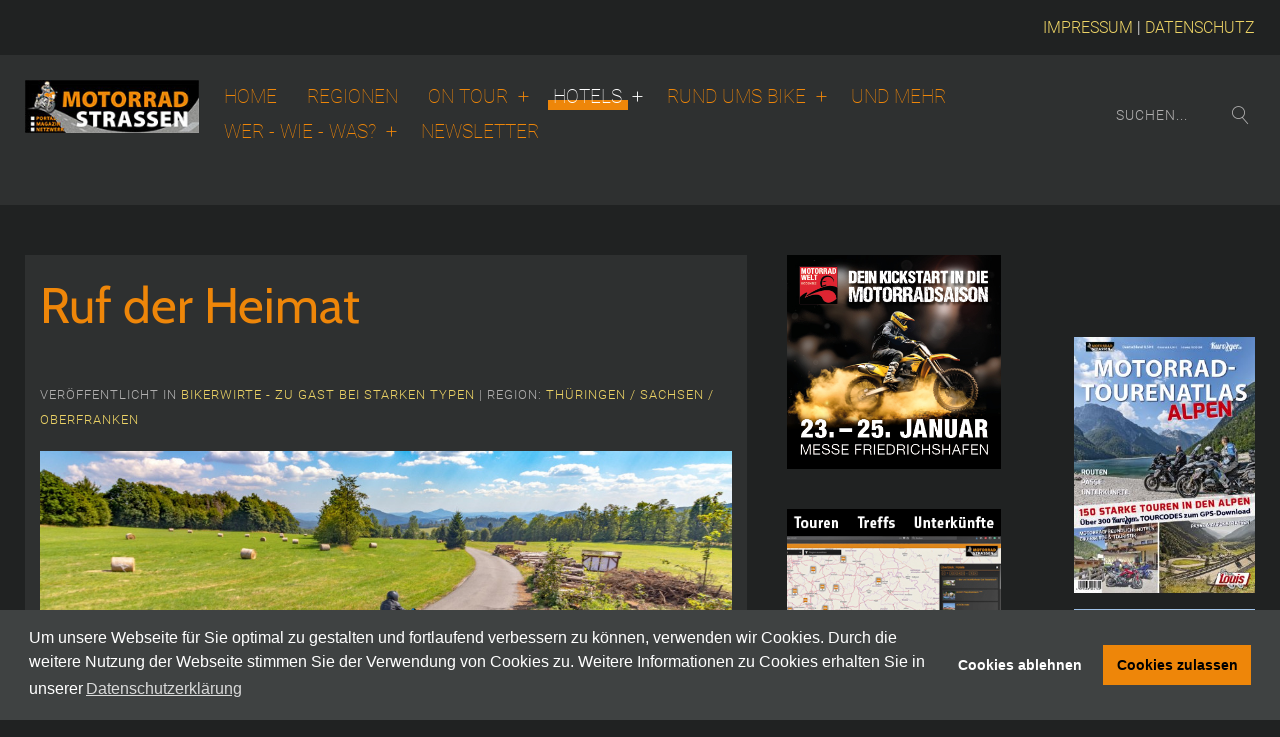

--- FILE ---
content_type: text/html; charset=utf-8
request_url: https://www.motorradstrassen.de/uebernachten/bikerwirte/touren-motorradhotel-sachsen-oberlausitz
body_size: 38536
content:
<!DOCTYPE HTML>
<html xmlns:og="http://ogp.me/ns#" xmlns:fb="http://ogp.me/ns/fb#" lang="de-de" dir="ltr"  data-config='{"twitter":0,"plusone":0,"facebook":0,"style":"yellow"}'>

<head>
<meta charset="utf-8">
<meta http-equiv="X-UA-Compatible" content="IE=edge">
<meta name="viewport" content="width=device-width, initial-scale=1">
<base href="https://www.motorradstrassen.de/uebernachten/bikerwirte/touren-motorradhotel-sachsen-oberlausitz" />
	<meta name="author" content="Road Concept" />
	<meta name="twitter:card" content="summary" />
	<meta name="twitter:url" content="https://www.motorradstrassen.de/uebernachten/bikerwirte/touren-motorradhotel-sachsen-oberlausitz" />
	<meta name="twitter:title" content="Ruf der Heimat" />
	<meta name="twitter:description" content="Motorradtouren ganz im Osten der Republik. Ein Teil von Sachsen, etwas Brandenburg und Tschechien, gemixt mit einem Zipfel Polen. Das Motorradhotel Oberlausitz ist der perfekte Ausgangspunkt diese weitgehend unbekannte Gegend zu erfahren." />
	<meta name="twitter:image" content="https://www.motorradstrassen.de/images/artikelbilder/_thumb2/2021-08-oberlausitz0-aufmacher-im-boehmischen-2201.jpg" />
	<meta name="description" content="Motorradtouren ganz im Osten der Republik. Ein Teil von Sachsen, etwas Brandenburg und Tschechien, gemixt mit einem Zipfel Polen. Das Motorradhotel Oberlausitz ist der perfekte Ausgangspunkt diese weitgehend unbekannte Gegend zu erfahren." />
	<meta name="generator" content="Joomla! - Open Source Content Management" />
	<title>Ruf der Heimat</title>
	<link href="https://www.motorradstrassen.de/component/search/?Itemid=183&amp;layout=blog&amp;catid=14&amp;id=335&amp;format=opensearch" rel="search" title="Suchen Motorrad Strassen" type="application/opensearchdescription+xml" />
	<link href="/templates/yoo_edge/favicon.ico" rel="shortcut icon" type="image/vnd.microsoft.icon" />
	<link href="https://www.motorradstrassen.de/components/com_osgallery/assets/css/os-gallery.css" rel="stylesheet" type="text/css" />
	<link href="https://www.motorradstrassen.de/components/com_osgallery/assets/css/font-awesome.min.css" rel="stylesheet" type="text/css" />
	<link href="https://www.motorradstrassen.de/components/com_osgallery/assets/libraries/os_fancybox/jquery.os_fancyboxGall.css" rel="stylesheet" type="text/css" />
	<link href="https://www.motorradstrassen.de/components/com_osgallery/assets/libraries/os_fancybox/helpers/jquery.os_fancybox-thumbs.css" rel="stylesheet" type="text/css" />
	<link href="/media/cck/scripts/jquery-colorbox/styles/style0/colorbox.css" rel="stylesheet" type="text/css" />
	<link href="/media/cck/css/cck.css" rel="stylesheet" type="text/css" />
	<link href="/media/cck/css/cck.content.css" rel="stylesheet" type="text/css" />
	<link href="/media/plg_content_2clicksocialbuttons/2clicksocialbuttons.css" rel="stylesheet" type="text/css" />
	<link href="/media/plg_system_jcepro/site/css/content.min.css?86aa0286b6232c4a5b58f892ce080277" rel="stylesheet" type="text/css" />
	<link href="/media/plg_system_kickgdpr/css/cookieconsent.min.css?f826016415796784e14ec7fb8ea40f4a" rel="stylesheet" type="text/css" />
	<style type="text/css">
#cck196_m100.cck-m100 {margin: 0 0 0 0px !important;}/* Variation: seb_css3 on cck196_bottom-a */
#cck196_bottom-a.seb_css3.horizontal div.cck_contents { width: 98%; }
#cck196_bottom-a.seb_css3.horizontal div.cck_label { width:200px; text-align:left; padding:0; }
#cck196_bottom-a.seb_css3 { background-color:#595959; border:2px solid #ECD366; position:relative; padding:5px; -moz-border-radius:1px; -webkit-border-radius:1px; border-radius:1px; overflow:hidden; }

	</style>
	<script src="https://www.motorradstrassen.de/components/com_osgallery/assets/libraries/jQuery/jQuerGall-2.2.4.js" type="text/javascript"></script>
	<script src="https://www.motorradstrassen.de/components/com_osgallery/assets/libraries/os_fancybox/jquery.os_fancyboxGall.js" type="text/javascript"></script>
	<script src="https://www.motorradstrassen.de/components/com_osgallery/assets/libraries/imagesloadedGall.pkgd.min.js" type="text/javascript"></script>
	<script src="https://www.motorradstrassen.de/components/com_osgallery/assets/libraries/isotope/isotope.pkgd.min.js" type="text/javascript"></script>
	<script src="https://www.motorradstrassen.de/components/com_osgallery/assets/libraries/os_fancybox/helpers/jquery.os_fancyboxGall-thumbs.js" type="text/javascript"></script>
	<script src="/media/jui/js/jquery.min.js?f826016415796784e14ec7fb8ea40f4a" type="text/javascript"></script>
	<script src="/media/jui/js/jquery-noconflict.js?f826016415796784e14ec7fb8ea40f4a" type="text/javascript"></script>
	<script src="/media/jui/js/jquery-migrate.min.js?f826016415796784e14ec7fb8ea40f4a" type="text/javascript"></script>
	<script src="/media/jui/js/bootstrap.min.js?f826016415796784e14ec7fb8ea40f4a" type="text/javascript"></script>
	<script src="/media/cck/js/cck.core-3.18.2.min.js" type="text/javascript"></script>
	<script src="/media/cck/scripts/jquery-colorbox/js/jquery.colorbox-min.js" type="text/javascript"></script>
	<script src="/media/jui/js/jquery.ui.core.min.js?f826016415796784e14ec7fb8ea40f4a" type="text/javascript"></script>
	<script src="/media/plg_content_2clicksocialbuttons/2clicksocialbuttons.js" type="text/javascript"></script>
	<script src="/media/plg_system_kickgdpr/js/cookieconsent.min.js?f826016415796784e14ec7fb8ea40f4a" type="text/javascript"></script>
	<script src="/media/widgetkit/uikit2-22f1c595.js" type="text/javascript"></script>
	<script src="/media/widgetkit/wk-scripts-39f3d126.js" type="text/javascript"></script>
	<script type="text/javascript">
jQuerGall=jQuerGall.noConflict();jQuerGall=jQuerGall.noConflict();jQuerGall=jQuerGall.noConflict();jQuerGall=jQuerGall.noConflict();jQuerGall=jQuerGall.noConflict();jQuerGall=jQuerGall.noConflict();JCck.Core.baseURI = "";JCck.Core.sourceURI = "https://www.motorradstrassen.de";jQuery(document).ready(function($){ $("a[rel='colorBox5005']").colorbox({}); });var url = "https://www.motorradstrassen.de/uebernachten/bikerwirte/touren-motorradhotel-sachsen-oberlausitz";
var disableStr = 'ga-disable-1';

// Function to detect opted out users
function __kickgaTrackerIsOptedOut() {
	return document.cookie.indexOf(disableStr + '=true') > -1;
};

// Disable tracking if the opt-out cookie exists.
if ( __kickgaTrackerIsOptedOut() ) {
	window[disableStr] = true;
};

// Disable tracking if do not track active.
if (navigator.doNotTrack == 1) {
	window[disableStr] = true;
};

function __kickgaTrackerOptout() {
   document.cookie = disableStr + '=true; expires=Thu, 31 Dec 2099 23:59:59 UTC; path=/';
	window[disableStr] = true;
	alert('Das Tracking durch Google Analytics wurde in Ihrem Browser für diese Website deaktiviert.');
}// Start Cookie Alert
window.addEventListener("load", function(){
window.cookieconsent.initialise({
  "palette": {
    "popup": {
      "background": "#3f4242",
      "text": "#ffffff"
    },
    "button": {
      "background": "#ee8609",
      "text": "#000000",
    }
  },
  "theme": "block",
  "position": "bottom",
  "type": "opt-in",
  "revokable": false,
  "revokeBtn": "<div class=\"cc-revoke {{classes}}\">Datenschutz</div>",
  "content": {
    "message": "Um unsere Webseite für Sie optimal zu gestalten und fortlaufend verbessern zu können, verwenden wir Cookies. Durch die weitere Nutzung der Webseite stimmen Sie der Verwendung von Cookies zu. Weitere Informationen zu Cookies erhalten Sie in unserer",
    "dismiss": "Verstanden",
    "allow": "Cookies zulassen",
    "deny": "Cookies ablehnen",
    "link": "Datenschutzerklärung",
    "imprint_link": "Imprint",
    "href": "/datenschutz",
  },
  "cookie": {
    "expiryDays": 365
  },
  "elements": {
    "messagelink": "<span id=\"cookieconsent:desc\" class=\"cc-message\">{{message}}<a aria-label=\"learn more about cookies\" role=\"button\" tabindex=\"0\" class=\"cc-link\" href=\"/datenschutz\" target=\"_blank\">{{link}}</a></span>"
  },
  onInitialise: function (status) {
    handleCookies(status);
  },
  onStatusChange: function (status, chosenBefore) {
    handleCookies(status);
    setTimeout(function(){ location.reload(); }, 0);
  },
  onRevokeChoice: function () {
    handleCookies(status);
  }
})});
// End Cookie Alert
function handleCookies(status){
  if (status == "allow") {

    // Google Analytics
    if (!window[disableStr]) {
    (function(i,s,o,g,r,a,m){i['GoogleAnalyticsObject']=r;i[r]=i[r]||function(){
    (i[r].q=i[r].q||[]).push(arguments)},i[r].l=1*new Date();a=s.createElement(o),
    m=s.getElementsByTagName(o)[0];a.async=1;a.src=g;m.parentNode.insertBefore(a,m)
    })(window,document,'script','https://www.google-analytics.com/analytics.js','ga');

    ga('create', 'UA-113870365-1', 'auto')
    ga('set', 'forceSSL', true);
    ga('set', 'anonymizeIp', true);
    ga('send', 'pageview');
    }
    // End Google Analytics





  }
}

// Init handleCookies if the user doesn't choose any options
if (document.cookie.split(';').filter(function(item) {
    return item.indexOf('cookieconsent_status=') >= 0
}).length == 0) {
  handleCookies('notset');
};GOOGLE_MAPS_API_KEY = "h6dYLUosgssBPEEvfI5A3gSTrXWlyBHRllJor6Fg";
	</script>
	<!-- Perfect Open Graph Tags -->
	<meta property="fb:app_id" content="556850722178219"/>
	<meta property="og:title" content="Ruf der Heimat"/>
	<meta property="og:type" content="article"/>
	<meta property="og:url" content="https://www.motorradstrassen.de/uebernachten/bikerwirte/touren-motorradhotel-sachsen-oberlausitz"/>
	<meta property="og:site_name" content="Motorrad Strassen"/>
	<meta property="og:description" content="Motorradtouren ganz im Osten der Republik. Ein Teil von Sachsen, etwas Brandenburg und Tschechien, gemixt mit einem Zipfel Polen. Das Motorradhotel Oberlausitz ist der perfekte Ausgangspunkt diese weitgehend unbekannte Gegend zu erfahren."/>
	<meta property="og:image" content="https://www.motorradstrassen.de/images/artikelbilder/_thumb2/2021-08-oberlausitz0-aufmacher-im-boehmischen-2201.jpg"/>

<link rel="apple-touch-icon-precomposed" href="/templates/yoo_edge/apple_touch_icon.png">
<link rel="stylesheet" href="/templates/yoo_edge/styles/yellow/css/bootstrap.css">
<link rel="stylesheet" href="/templates/yoo_edge/styles/yellow/css/theme.css">
<link rel="stylesheet" href="/templates/yoo_edge/css/custom.css">
<script src="/templates/yoo_edge/warp/vendor/uikit/js/uikit.js"></script>
<script src="/templates/yoo_edge/warp/vendor/uikit/js/components/autocomplete.js"></script>
<script src="/templates/yoo_edge/warp/vendor/uikit/js/components/search.js"></script>
<script src="/templates/yoo_edge/warp/vendor/uikit/js/components/tooltip.js"></script>
<script src="/templates/yoo_edge/warp/vendor/uikit/js/components/sticky.js"></script>
<script src="/templates/yoo_edge/warp/js/social.js"></script>
<script src="/templates/yoo_edge/js/theme.js"></script>
<script src="/templates/yoo_edge/js/cookie-control.js"></script>
</head>

<body class="tm-sidebar-a-right tm-sidebar-b-right tm-sidebars-2 tm-isblog blog">

        <div class="tm-toolbar uk-clearfix uk-hidden-small">

        <div class="tm-container-large uk-container-center">

            
                        <div class="uk-float-right"><div class="uk-panel">
	<p><a href="/impressum">IMPRESSUM</a> | <a href="/datenschutz">DATENSCHUTZ</a> </p></div></div>
            
        </div>

    </div>
    
        <nav class="tm-navbar" data-uk-sticky="{media: 768}" >

        <div class="tm-navbar-content uk-flex uk-flex-right uk-container-center uk-position-relative">

    <div class="tm-navbar-left">
                <a class="tm-logo uk-visible-large" href="https://www.motorradstrassen.de">
	<img alt="logo mittel" src="/images/sampledata/logo-mittel.jpg" /></a>
        
                <a class="tm-logo-small uk-hidden-large" href="https://www.motorradstrassen.de">
	<p><img alt="logo mittel" src="/images/sampledata/logo-mittel.jpg" style="display: block; margin-left: auto; margin-right: auto;" height="45" width="147" /></p></a>
            </div>

        <div class="uk-flex uk-flex-middle uk-visible-large">
        <ul class="uk-navbar-nav uk-hidden-small">
<li><a href="/">Home</a></li><li><a href="/regionen">Regionen</a></li><li class="uk-parent" data-uk-dropdown="{'preventflip':'y','pos':'bottom-center'}" aria-haspopup="true" aria-expanded="false"><a href="#">On Tour</a>
<div class="uk-dropdown uk-dropdown-navbar uk-dropdown-width-1" style="min-width: 280px; max-width: 280px; width:280px;"><div class="uk-grid uk-dropdown-grid"><div class="uk-width-1-1"><ul class="uk-nav uk-nav-navbar"><li><a href="/touren/tourentipps">Touren &amp; Reiseberichte</a></li><li><a href="/touren/motourguide">MoTOURguide-Reiseführer</a></li><li><a href="/touren/alpenpaesse">Pässe &amp; Panoramastraßen</a></li><li><a href="/touren/motorradstrasse-deutschland">Motorradstraße Deutschland - MSD</a></li><li><a href="/touren/deutsche-fachwerkstrasse">Deutsche Fachwerkstraße</a></li><li><a href="/touren/erlebnisrouten">Erlebnisrouten</a></li><li><a href="/touren/motorradtourenkarten">Motorradtourenkarten</a></li><li><a href="/touren/routenplaner"> Routenplanung</a></li></ul></div></div></div></li><li class="uk-parent uk-active" data-uk-dropdown="{'preventflip':'y','pos':'bottom-center'}" aria-haspopup="true" aria-expanded="false"><a href="#">Hotels</a>
<div class="uk-dropdown uk-dropdown-navbar uk-dropdown-width-1" style="min-width: 280px; max-width: 280px; width:280px;"><div class="uk-grid uk-dropdown-grid"><div class="uk-width-1-1"><ul class="uk-nav uk-nav-navbar"><li><a href="/uebernachten/motorradfreundliche-hotels">Motorradfreundliche Hotels</a></li><li><a href="/uebernachten/spezialisierte-hotelgruppen">Spezialisierte Hotelgruppen</a></li><li class="uk-active"><a href="/uebernachten/bikerwirte">Bikerwirte - Zu Gast bei starken Typen</a></li><li><a href="/uebernachten/kurvige-zeiten-hotels">Kurvige Zeiten - Hotelvorstellungen</a></li><li><a href="/uebernachten/angebote-und-bikerpauschalen">Angebote und Bikerpauschalen</a></li></ul></div></div></div></li><li class="uk-parent" data-uk-dropdown="{'preventflip':'y','pos':'bottom-center'}" aria-haspopup="true" aria-expanded="false"><a href="#">Rund ums Bike</a>
<div class="uk-dropdown uk-dropdown-navbar uk-dropdown-width-1"><div class="uk-grid uk-dropdown-grid"><div class="uk-width-1-1"><ul class="uk-nav uk-nav-navbar"><li><a href="/rund-ums-bike/bikes-zubehoer">NEWS und Service</a></li><li><a href="/rund-ums-bike/motorradstrassen-tv">Motorradstrassen.tv</a></li><li><a href="/rund-ums-bike/magazin">Magazin &amp; Downloads</a></li><li><a href="/rund-ums-bike/bikertreffs">Bikertreffs &amp; Museen</a></li></ul></div></div></div></li><li><a href="/bike-und-mehr">Und Mehr</a></li><li class="uk-parent" data-uk-dropdown="{'preventflip':'y','pos':'bottom-center'}" aria-haspopup="true" aria-expanded="false"><a href="#">Wer - wie - was?</a>
<div class="uk-dropdown uk-dropdown-navbar uk-dropdown-width-1"><div class="uk-grid uk-dropdown-grid"><div class="uk-width-1-1"><ul class="uk-nav uk-nav-navbar"><li><a href="/wer-wie-was/team-redaktion">Team &amp; Redaktion</a></li><li><a href="/wer-wie-was/partner-projekte">Partner &amp; Projekte</a></li><li><a href="/wer-wie-was/login" class="login">Partnerzugang</a></li></ul></div></div></div></li><li><a href="/newsletter">Newsletter</a></li></ul>    </div>
    
        <div class="uk-flex uk-flex-middle">

        
                <div class="uk-margin-left">
            <div class="uk-visible-large">
<form id="search-133-69717eae883a0" class="uk-search" action="/uebernachten/bikerwirte" method="post" data-uk-search="{'source': '/component/search/?tmpl=raw&amp;type=json&amp;ordering=&amp;searchphrase=all', 'param': 'searchword', 'msgResultsHeader': 'Suchergebnis', 'msgMoreResults': 'Weitere Ergebnisse', 'msgNoResults': 'Nichts gefunden', flipDropdown: 1}">
	<input class="uk-search-field" type="text" name="searchword" placeholder="suchen...">
	<input type="hidden" name="task"   value="search">
	<input type="hidden" name="option" value="com_search">
	<input type="hidden" name="Itemid" value="183">
</form>
</div>
        </div>
        
                <a href="#offcanvas" class="uk-navbar-toggle uk-hidden-large" data-uk-offcanvas></a>
        
    </div>
    
</div>

    </nav>
    
    
    
    
    
        <div id="tm-main" class="tm-block-main uk-block uk-block-default">
        <div class=" tm-container-large uk-container-center tm-horizontal-padding">
            <div class="uk-grid" data-uk-grid-match data-uk-grid-margin>

                                <div class="tm-main uk-width-medium-3-5 uk-flex-order-last">

                    
                                        <main id="tm-content" class="tm-content">

                        
                        <div id="system-message-container">
</div>
<script type="text/javascript">

// Make ColorBox responsive

jQuery.colorbox.settings.maxWidth = '95%';

jQuery.colorbox.settings.maxHeight = '95%';

// ColorBox resize function

var resizeTimer;

function resizeColorBox()

{

if (resizeTimer) clearTimeout(resizeTimer);

resizeTimer = setTimeout(function() {

if (jQuery('#cboxOverlay').is(':visible')) {

jQuery.colorbox.load(true);

}

}, 300);

}

// Resize ColorBox when resizing window or changing mobile device orientation

jQuery(window).resize(resizeColorBox);

window.addEventListener("orientationchange", resizeColorBox, false);

</script>

<article class="uk-article" data-permalink="http://www.motorradstrassen.de/uebernachten/bikerwirte/touren-motorradhotel-sachsen-oberlausitz">

	
		<h1 class="uk-article-title">
					Ruf der Heimat			</h1>
	
	
		<p class="uk-article-meta">

		 <br />Veröffentlicht in <a href="/uebernachten/bikerwirte">Bikerwirte - Zu Gast bei starken Typen</a>	 | Region: <a href="/regionen/thueringen-sachsen-oberfranken">Thüringen / Sachsen / Oberfranken</a>	
	
	</p>
	
	
	
			
<div id="cck196" class="cck-f100 cck-pad-8">
	<div>
        				                                    <div class="cck-line-body">
                                                                                                                                            	                                   	<div class="cck-w100 cck-fl cck-ptb">
                                                                            <div class="cck-plr"><div id="cck196_topbody" class="cck-pos-topbody seb_css3b vertical cck196-deepest">
		<div id="cck196_introimage" class="cck_contents cck_content cck_upload_image cck_introimage"><div id="cck196_value_introimage" class="cck_value cck_value_upload_image"><a id="colorBox5005" href="/images/artikelbilder/_thumb3/2021-08-oberlausitz0-aufmacher-im-boehmischen-2201.jpg" rel="colorBox5005" title="Motorradtouren in der Oberlausitz ©Hagen Pietsch"><img title="Motorradtouren in der Oberlausitz ©Hagen Pietsch"  alt="Motorradtouren in der Oberlausitz ©Hagen Pietsch" src="/images/artikelbilder/_thumb2/2021-08-oberlausitz0-aufmacher-im-boehmischen-2201.jpg" /></a></div></div>    
</div></div>
                                    </div>
                                                                	                                            	                    <div class="cck-w100 cck-fl cck-ptb">
                	                                    	                <div class="cck-plr"><div id="cck196_mainbody" class="cck-pos-mainbody seb_css3b vertical cck196-deepest">
		<div id="cck196_art_introtext" class="cck_contents cck_content cck_wysiwyg_editor cck_art_introtext"><div id="cck196_value_art_introtext" class="cck_value cck_value_wysiwyg_editor"><h3><strong>Zu Gast in der Oberlausitz</strong></h3>
<p>Kleine, verschlafene Dörfer, ruhige und teils unberührte Landschaft, weite Seen und sanfte Hügel, uralte Städte sowie Burgen, Schlösser und wundervoll restaurierte Umgebindehäuser - ganz im Osten der Republik findet Ihr ein echtes Kleinod: die Oberlausitz. Unser freier Mitarbeiter, Hagen Pietsch, liefert dabei eine eindrucksvolle Liebeserklärung an seine Heimat, 4 tolle Tourentipps und ein einladendes Motorradhotel dazu.</p>
<p>&nbsp;</p></div></div><div id="cck196_art_fulltext" class="cck_contents cck_content cck_wysiwyg_editor cck_art_fulltext"><div id="cck196_value_art_fulltext" class="cck_value cck_value_wysiwyg_editor"><h3>Drei Länder – ein Tourenparadies</h3>
<p>    <div class="os-gallery-tabs-main-486">
        <ul class="osgalery-cat-tabs">
                            <li style="display:none;">
                    <a href="#cat-488" data-cat-id="488" data-end="6">Category Title</a>
                </li>
                    </ul>

        <div class="os-cat-tab-images">
                            <!-- Simple category mode-->
                <div id="cat-488" data-cat-id="488" style="padding:2.5px;display:none!important;" >
                                                <div class="img-block sergio-effect" style="margin:2.5px;" >

                                <a class="os_fancybox-488"
                                    id="os_image_id-2112"
                                    rel="group"
                                    target=""
                                    https://www.motorradstrassen.de/images/com_osgallery/gal-486/original/2021-08-oberlausitz-11-img-34048D1E16DE-771F-1749-C2B8-7D02EB4AE374.jpg                                    href="https://www.motorradstrassen.de/images/com_osgallery/gal-486/original/2021-08-oberlausitz-11-img-34048D1E16DE-771F-1749-C2B8-7D02EB4AE374.jpg"
                                    data-os_fancybox-title="Motorradtour in Sachsen © Hagen Pietsch"
                                    data-os_fancybox-alias=""
                                    >
                                    <div class="os-gallery-caption">
                                        <p class='os-gallery-img-desc'>Motorradtour in Sachsen © Hagen Pietsch</p>                                    </div>
                                    <img src="https://www.motorradstrassen.de/images/com_osgallery/gal-486/thumbnail/2021-08-oberlausitz-11-img-34048D1E16DE-771F-1749-C2B8-7D02EB4AE374.jpg" alt="Motorradtour in Sachsen © Hagen Pietsch">
                                    
                                                                        
                                    <span class='andrea-zoom-in'></span>
                                </a>

                                
                            </div>
                                                    <div class="img-block sergio-effect" style="margin:2.5px;" >

                                <a class="os_fancybox-488"
                                    id="os_image_id-2113"
                                    rel="group"
                                    target=""
                                    https://www.motorradstrassen.de/images/com_osgallery/gal-486/original/2021-08-oberlausitz-12-tour-4-dresden-frauenkircheE8D537BC-0F8C-8E04-A525-58B36A3F5D85.jpg                                    href="https://www.motorradstrassen.de/images/com_osgallery/gal-486/original/2021-08-oberlausitz-12-tour-4-dresden-frauenkircheE8D537BC-0F8C-8E04-A525-58B36A3F5D85.jpg"
                                    data-os_fancybox-title="Frauenkirche Dresden © Hagen Pietsch"
                                    data-os_fancybox-alias=""
                                    >
                                    <div class="os-gallery-caption">
                                        <p class='os-gallery-img-desc'>Frauenkirche Dresden © Hagen Pietsch</p>                                    </div>
                                    <img src="https://www.motorradstrassen.de/images/com_osgallery/gal-486/thumbnail/2021-08-oberlausitz-12-tour-4-dresden-frauenkircheE8D537BC-0F8C-8E04-A525-58B36A3F5D85.jpg" alt="Frauenkirche Dresden © Hagen Pietsch">
                                    
                                                                        
                                    <span class='andrea-zoom-in'></span>
                                </a>

                                
                            </div>
                                        </div>
                <!-- END simple mod-->
                    </div>

        
        <script>
            (function () {
                var osGallery486 = function (container, params) {
                    if (!(this instanceof osGallery486)) return new osGallery486(container, params);

                    var defaults = {
                        minImgEnable : 1,
                        spaceBetween: 2.5,
                        minImgSize: 200,
                        numColumns: 3,
                        fancSettings:{
                            wrapCSS: 'os-os_fancybox-window',
                            openEffect: '',
                            openSpeed: 500,
                            closeEffect: '',
                            closeSpeed: 500,
                            prevEffect: '',
                            nextEffect: '',
                            nextSpeed: 800,
                            prevSpeed: 800,
                            loop: 0,
                            closeBtn: 1,
                            arrows: 1,
                            arrowsPosition: 1,
                            nextClick: 0,
                            mouseWheel: 0,
                            autoPlay: 0,
                            playSpeed: 3000,
                            buttons: new Array(),
                            downloadButton: 0                        
                        }
                    };

                    for (var param in defaults) {
                      if (!params[param]){
                        params[param] = defaults[param];
                      }
                    }
                    // gallery settings
                    var osg = this;
                    // Params
                    osg.params = params || defaults;

                    osg.getImgBlockWidth = function (numColumns){
                        if(typeof(numColumns) == 'undefined')numColumns = osg.params.numColumns;
                        spaceBetween = osg.params.spaceBetween*2;
                        mainBlockW = jQuerGall(container).width();
                        imgBlockW = ((((mainBlockW-(spaceBetween*numColumns))/numColumns)-1)*100)/mainBlockW;
                        if(osg.params.minImgEnable){
                            if(((imgBlockW*mainBlockW)/100) < osg.params.minImgSize){
                                numColumns--;
                                osg.getImgBlockWidth(numColumns);
                            }
                        }

                        var sizeAwesome = ((imgBlockW*mainBlockW)/100)/11+"px";
                        jQuerGall(container +" .andrea-effect .andrea-zoom-in").css({'width': sizeAwesome, 'height': sizeAwesome });

                        var fontSizetext = ((imgBlockW*mainBlockW)/100)/15+"px";
                        jQuerGall(container +" .img-block").css({'font-size': fontSizetext, 'line-height': fontSizetext });

                        return imgBlockW;
                    }

                    //initialize function
                    osg.init = function (){
                        imgBlockW = osg.getImgBlockWidth();
                        jQuerGall(container+" .img-block").css("width",imgBlockW+"%");

                        jQuerGall(container+" .os-cat-tab-images div[id^='cat-']").each(function(index, el) {
                            catId = jQuerGall(this).data("cat-id");
                            if(catId){

                                jQuerGall(this).find(".os_fancybox-"+catId ).os_fancybox({
                                    beforeShow: function(){
                                        
                                        if(osg.params.fancSettings.arrows && osg.params.fancSettings.arrowsPosition == 0 
                                            && !jQuerGall(".gallery-fanc-next").length ){
                                            jQuerGall(".os_fancybox-nav.os_fancybox-prev,.os_fancybox-nav.os_fancybox-next").remove();
                                            html = '<span title="Previous" class="gallery-fanc-next" style="width: 10%" href="javascript:;"><span></span></span>';
                                            html+= '<span title="Next" class="gallery-fanc-prev" style="width: 10%" href="javascript:;"><span></span></span>';
                                            jQuerGall("body").prepend(html);
                                        }   
                                    },
                                    beforeClose: function(){
                                        var href = window.location.href;
                                        jQuerGall(".gallery-fanc-next,.gallery-fanc-prev").remove();
                                        if (href.indexOf('&os_image_id') > -1)
                                            history.pushState (href, null, href.substring(0, href.indexOf('&os_image_id')));
                                        else 
                                            history.pushState (href, null, href.substring(0, href.indexOf('?os_image_id')));
                                    },
                                    beforeLoad: function() {
                                        var id = this.element.attr('id');
                                        var href = window.location.href;

                                        if (href.indexOf('&os_image_id') > -1) 
                                            history.pushState (null, null, href.substring(0, href.indexOf('&os_image_id') )+ "&" + id);
                                        else if (href.indexOf('?os_image_id') > -1) 
                                            history.pushState (href, null, href.substring(0, href.indexOf('?os_image_id')) + "?" + id);
                                        else if (href.indexOf('?') > -1 && href.indexOf('&') > -1 && href.indexOf('&os_image_id') == -1)
                                            history.pushState(null, null, href + '&' + id);
                                        else if ( href.indexOf('&') == -1 && href.indexOf('?os_image_id') == -1)
                                            history.pushState(null, null, href + '?' + id);

                                    },
                                    afterShow: function() {

                                        var button = osg.params.fancSettings.buttons;
                                        var id = this.element.attr('id');
                                        var naturalWidth = jQuerGall("#img-" + id.split('-')[1]).prop('naturalWidth') ;
                                        var fancAlias = this.element.attr('data-os_fancybox-alias');
                                        var divText = jQuerGall("#text-" + id.split('-')[1]);
                                        var dataHtml = jQuerGall("#data-html-" + id.split('-')[1]).html();

                                        if (fancAlias !== '') {
                                            var textSpan = jQuerGall(".os_fancybox-title span");
                                            if (textSpan.length > 0) {
                                                jQuerGall(".os_fancybox-title span").text(fancAlias);
                                            } else {
                                                jQuerGall(".os_fancybox-title").text(fancAlias);
                                            }
                                        }

                                        divText.css({'width': naturalWidth, 'max-width': '100%'} ).html(dataHtml);

                                        jQuerGall(".os_fancybox-skin .os_fancybox-outer .os_fancybox-inner").each(function(){
                                                
                                            if (!jQuerGall.isEmptyObject(button)) {

                                                jQuerGall(this).css('position', 'relative');
                                                jQuerGall(this).append('<div id="sharing'+ id.split('-')[1] + '" class="sharing"><div class="icons_os" id="icons_os'
                                                    + id.split('-')[1]+'"></div><div class="icons_os_image"></div>'
                                                    + '</div>');

                                                for (var i = 0; i < button[id].length; i++) {
                                                    jQuerGall("#icons_os"+id.split('-')[1]).append(button[id][i]);
                                                };

                                                jQuerGall('[id^=icons_os] a').each(function(){
                                                    jQuerGall(this).on('click', function(e){
                                                        e.preventDefault();
                                                        window.open(this.href, 'default', "height=800,width=600");
                                                    });
                                                });

                                                jQuerGall(".icons_os_image", this).on('click', function(event){
                                                    event.stopPropagation();
                                                    if (jQuerGall(this).parent().find('.icons_os a').hasClass("zoomIn")) {
                                                        jQuerGall(this).parent().find('.icons_os a').removeClass("zoomIn");
                                                        jQuerGall(this).parent().find('.icons_os a').addClass("zoomOut");
                                                    } else {
                                                        jQuerGall(this).parent().find('.icons_os a').removeClass("zoomOut");
                                                        jQuerGall(this).parent().find('.icons_os a').addClass("zoomIn");
                                                    }
                                                });
                                            }

                                            if ( osg.params.fancSettings.downloadButton === 1) {
                                                if (jQuerGall('#sharing' + id.split('-')[1]).length === 0) {
                                                    jQuerGall(this).css('position', 'relative');
                                                    jQuerGall(this).append('<div id="sharing'+ id.split('-')[1] + '" class="sharing"></div>');
                                                } 
                                                jQuerGall('#sharing' + id.split('-')[1]).append(
                                                    '<a href="' + jQuerGall("img", this).attr("src") 
                                                    + '" download>'
                                                    + '<div class="icons_download">' 
                                                    + '</div>' 
                                                    + '</a>');
                                                if (jQuerGall.isEmptyObject(button)) {
                                                    jQuerGall('.icons_download').css('top', '5px');
                                                }
                                            }

                                        });

                                        jQuerGall(".gallery-fanc-next,.gallery-fanc-prev").on('click', function(){
                                            jQuerGall(".gallery-fanc-next,.gallery-fanc-prev").unbind();
                                        });                            
                                    },
                                    wrapCSS    : osg.params.fancSettings.wrapCSS,
                                    openEffect : osg.params.fancSettings.openEffect,
                                    openSpeed  : osg.params.fancSettings.openSpeed,

                                    closeEffect : osg.params.fancSettings.closeEffect,
                                    closeSpeed  : osg.params.fancSettings.closeSpeed,

                                    prevEffect : osg.params.fancSettings.prevEffect,
                                    nextEffect : osg.params.fancSettings.nextEffect,

                                    nextSpeed: osg.params.fancSettings.nextSpeed,
                                    prevSpeed: osg.params.fancSettings.prevSpeed,

                                    loop: osg.params.fancSettings.loop,
                                    closeBtn: osg.params.fancSettings.closeBtn,
                                    arrows: osg.params.fancSettings.arrows,
                                    arrowsPosition: osg.params.fancSettings.arrowsPosition,
                                    nextClick: osg.params.fancSettings.nextClick,
                                    mouseWheel: osg.params.fancSettings.mouseWheel,
                                    autoPlay: osg.params.fancSettings.autoPlay,
                                    playSpeed: osg.params.fancSettings.playSpeed,

                                    helpers : {
                                        title : {type : 'inside'},
                                        overlay : {locked: false,closeClick : 1,css : {'background' : 'rgba(0, 0, 0, 0.75)'}}
                                                                                ,thumbs : {width  : 50,height : 50}                                    },
                                });
                            }
                        });


                        jQuerGall(container+" .os-cat-tab-images div:first-child").show();
                        jQuerGall(container+" .osgalery-cat-tabs li:first-child a").addClass("active");
                        var curCatId = jQuerGall(container+" .osgalery-cat-tabs a.active").attr('data-cat-id');
                        var curEnd = jQuerGall(container+" .osgalery-cat-tabs a.active").attr('data-end');
                        jQuerGall("#load-more-486").attr('data-cat-id', curCatId);
                        jQuerGall("#load-more-486").attr('data-end', curEnd);

                        jQuerGall(container+" .osgalery-cat-tabs a").click(function(e) {
                            e.preventDefault();
                            jQuerGall('li a').removeClass("active");
                            jQuerGall(container+" .os-cat-tab-images>div").hide();
                            jQuerGall(this).addClass("active");
                            curCatId = jQuerGall(container+" .osgalery-cat-tabs a.active").attr('data-cat-id');
                            jQuerGall("#load-more-486").attr('data-cat-id', curCatId);
                            curEnd = jQuerGall(container+" .osgalery-cat-tabs a.active").attr('data-end');
                            if(curEnd != -1)
                                jQuerGall("#load-more-486").removeAttr("disabled");
                            jQuerGall("#load-more-486").attr('data-end', curEnd);
                            jQuerGall(jQuerGall(this).attr("href")).fadeTo(500, 1);

                        });

                        osg.resizeGallery = function (){
                            imgBlockW = osg.getImgBlockWidth();
                            jQuerGall(container+" .img-block").css("width",imgBlockW+"%");
                        }

                        jQuerGall(window).resize(function(event) {
                            osg.resizeGallery();
                        });
                    }
                    osg.loadMore = function() {

                    }
                    osg.init();
                }
                window.osGallery486 = osGallery486;
            })();
            jQuery(window).on('load',function($) {
                var gallery= new osGallery486(".os-gallery-tabs-main-486",{
                    minImgEnable : 0,
                    spaceBetween: 2.5,
                    minImgSize: 200,
                    numColumns: 2,
                    fancSettings:{
                        wrapCSS: 'os-os_fancybox-window',
                        openEffect: "fade",
                        openSpeed: 500,
                        closeEffect: "fade",
                        closeSpeed: 500,
                        prevEffect: "elastic",
                        nextEffect: "elastic",
                        nextSpeed: 500,
                        prevSpeed: 500,
                        loop: 0,
                        closeBtn: 1,
                        arrows: 1,
                        arrowsPosition: 0,
                        nextClick: 0,
                        mouseWheel: 0,
                        autoPlay: 0,
                        playSpeed: 3000,
                        buttons: {"os_image_id-2112":["<a class=\"animated act soc1\" rel=\"noindex, nofollow\" href=\"http:\/\/www.facebook.com\/sharer.php?u=https%3A%2F%2Fwww.motorradstrassen.de%2Fuebernachten%2Fbikerwirte%2Ftouren-motorradhotel-sachsen-oberlausitz%3Fos_image_id-2112\" target=\"_blanck\"><img style=\"width: 32px; height:32px\" src=\"https:\/\/www.motorradstrassen.de\/components\/com_osgallery\/assets\/images\/social\/facebook.png\" \/><\/a>","<a class=\"animated act soc2\" href=\"https:\/\/plus.google.com\/share?url=https%3A%2F%2Fwww.motorradstrassen.de%2Fuebernachten%2Fbikerwirte%2Ftouren-motorradhotel-sachsen-oberlausitz%3Fos_image_id-2112\" target=\"_blanck\"><img style=\"width: 32px; height:32px;\" src=\"https:\/\/www.motorradstrassen.de\/components\/com_osgallery\/assets\/images\/social\/google-plus.png\" \/><\/a>","<a class=\"animated act soc5\" href=\"https:\/\/twitter.com\/share?url=https%3A%2F%2Fwww.motorradstrassen.de%2Fuebernachten%2Fbikerwirte%2Ftouren-motorradhotel-sachsen-oberlausitz%3Fos_image_id-2112&amp;text=&amp;image=https%3A%2F%2Fwww.motorradstrassen.de%2Fimages%2Fcom_osgallery%2Fgal-486%2Foriginal%2F2021-08-oberlausitz-11-img-34048D1E16DE-771F-1749-C2B8-7D02EB4AE374.jpg\" target=\"_blanck\"><img style=\"width: 32px; height:32px\" src=\"https:\/\/www.motorradstrassen.de\/components\/com_osgallery\/assets\/images\/social\/twitter.png\" \/><\/a>","<a class=\"animated act soc6\" href=\"http:\/\/pinterest.com\/pin\/create\/button\/?url=https%3A%2F%2Fwww.motorradstrassen.de%2Fuebernachten%2Fbikerwirte%2Ftouren-motorradhotel-sachsen-oberlausitz%3Fos_image_id-2112&amp;description=&amp;media=https%3A%2F%2Fwww.motorradstrassen.de%2Fimages%2Fcom_osgallery%2Fgal-486%2Foriginal%2F2021-08-oberlausitz-11-img-34048D1E16DE-771F-1749-C2B8-7D02EB4AE374.jpg\" target=\"_blanck\"><img style=\"width: 32px; height:32px\" src=\"https:\/\/www.motorradstrassen.de\/components\/com_osgallery\/assets\/images\/social\/pinterest.png\" \/><\/a>"],"os_image_id-2113":["<a class=\"animated act soc1\" rel=\"noindex, nofollow\" href=\"http:\/\/www.facebook.com\/sharer.php?u=https%3A%2F%2Fwww.motorradstrassen.de%2Fuebernachten%2Fbikerwirte%2Ftouren-motorradhotel-sachsen-oberlausitz%3Fos_image_id-2113\" target=\"_blanck\"><img style=\"width: 32px; height:32px\" src=\"https:\/\/www.motorradstrassen.de\/components\/com_osgallery\/assets\/images\/social\/facebook.png\" \/><\/a>","<a class=\"animated act soc2\" href=\"https:\/\/plus.google.com\/share?url=https%3A%2F%2Fwww.motorradstrassen.de%2Fuebernachten%2Fbikerwirte%2Ftouren-motorradhotel-sachsen-oberlausitz%3Fos_image_id-2113\" target=\"_blanck\"><img style=\"width: 32px; height:32px;\" src=\"https:\/\/www.motorradstrassen.de\/components\/com_osgallery\/assets\/images\/social\/google-plus.png\" \/><\/a>","<a class=\"animated act soc5\" href=\"https:\/\/twitter.com\/share?url=https%3A%2F%2Fwww.motorradstrassen.de%2Fuebernachten%2Fbikerwirte%2Ftouren-motorradhotel-sachsen-oberlausitz%3Fos_image_id-2113&amp;text=&amp;image=https%3A%2F%2Fwww.motorradstrassen.de%2Fimages%2Fcom_osgallery%2Fgal-486%2Foriginal%2F2021-08-oberlausitz-12-tour-4-dresden-frauenkircheE8D537BC-0F8C-8E04-A525-58B36A3F5D85.jpg\" target=\"_blanck\"><img style=\"width: 32px; height:32px\" src=\"https:\/\/www.motorradstrassen.de\/components\/com_osgallery\/assets\/images\/social\/twitter.png\" \/><\/a>","<a class=\"animated act soc6\" href=\"http:\/\/pinterest.com\/pin\/create\/button\/?url=https%3A%2F%2Fwww.motorradstrassen.de%2Fuebernachten%2Fbikerwirte%2Ftouren-motorradhotel-sachsen-oberlausitz%3Fos_image_id-2113&amp;description=&amp;media=https%3A%2F%2Fwww.motorradstrassen.de%2Fimages%2Fcom_osgallery%2Fgal-486%2Foriginal%2F2021-08-oberlausitz-12-tour-4-dresden-frauenkircheE8D537BC-0F8C-8E04-A525-58B36A3F5D85.jpg\" target=\"_blanck\"><img style=\"width: 32px; height:32px\" src=\"https:\/\/www.motorradstrassen.de\/components\/com_osgallery\/assets\/images\/social\/pinterest.png\" \/><\/a>"]},
                        downloadButton: 0                    }
                });

                // add load more script
                var limEnd = 6;
                jQuerGall("#load-more-486").on("click", function() {
                    var path = "index.php?option=com_osgallery&format=raw";
                    jQuerGall.post(
                        path,
                        {
                            task : "loadMoreButton",
                            Itemid: '209',
                            end : jQuerGall("#load-more-486").attr('data-end'),
                            catId : jQuerGall("#load-more-486").attr('data-cat-id'),
                            galId : 486                        },
                        function(data) {
                            if(data.success){
                                jQuerGall("#cat-"+data.catId).append(data.html);
                                jQuerGall("#cat-"+ data.catId+ ", #load-more-486").attr('data-end', data.limEnd);
                                if(data.limEnd == -1)
                                    jQuerGall("#load-more-486").attr("disabled","disabled");
                                limEnd = data.limEnd;
                                gallery.resizeGallery();
                            }
                        }, 'json');
                });
                // end load more script

                // add social sharing script
                var href = window.location.href;
                var img_el_id = '';
                var pos = href.indexOf('os_image_id'); 
                if (pos > -1) 
                    img_el_id = href.substring(pos);

                                        
                if(img_el_id && img_el_id.indexOf('os_image_id') > -1)  {
                     if(document.getElementById(img_el_id) !== null){
                         jQuerGall('#' + img_el_id).trigger('click');
                     }
                }
                // end sharing script               
            });
        </script>
    </div>
Ein Teil von Sachsen, etwas Brandenburg und Tschechien, gemixt mit einem Zipfel Polen - die Lausitz erstreckt sich vom Braunkohletagebau und Spreewald im Norden bis hin zur Sächsisch/Böhmischen Schweiz und dem Lausitzer Gebirge im Süden. <br />Das kleinste Gebirge Mitteleuropas, das Zittauer Gebirge, grenzt direkt an und auch das Riesengebirge in Tschechien liegt nicht weit entfernt. Mittendrin also befindet sich meine Heimat und man verzeihe mir den manchmal etwas verklärten Blick. Aber die (Ober)Lausitz ist einfach schön! Die Menschen liebenswert, das Essen ganz hervorragend, deftig und sehr schmackhaft und das Wetter immer einen Tick besser als anderswo.</p>
<h3>Optimaler Ausgangspunkt</h3>
<p>Durchzogen wird die Landschaft von kleinen, gewundenen Straßen und Sträßchen, die quer über Felder und Hügel, die Lausitzer Seenlandschaft und durch Berge und Dörfer führen und die Eure Entdeckerlust wecken. Abwechslungsreicher könnte es kaum sein. Die drei Spreequellen laden ebenso zu einem Besuch ein, wie das über eintausendjährige Bautzen, das faszinierende Görlitz oder auch die Stadt des Weinbrandes: Wilthen, womit ich beim besten Ausgangspunkt für Streifzüge durch die Gegend angelangt bin - das <a href="https://www.motorradhotel-oberlausitz.de/start.html" target="_blank" rel="noopener">Motorradhotel Oberlausitz</a> bzw. das Landidyll Hotel Erbgericht Tautewalde, wie es mit bürgerlichem Namen heißt.</p>
<h3>Bikerwirt Enrico</h3>
<p>    <div class="os-gallery-tabs-main-487">
        <ul class="osgalery-cat-tabs">
                            <li style="display:none;">
                    <a href="#cat-489" data-cat-id="489" data-end="6">Category Title</a>
                </li>
                    </ul>

        <div class="os-cat-tab-images">
                            <!-- Simple category mode-->
                <div id="cat-489" data-cat-id="489" style="padding:2.5px;display:none!important;" >
                                                <div class="img-block sergio-effect" style="margin:2.5px;" >

                                <a class="os_fancybox-489"
                                    id="os_image_id-2114"
                                    rel="group"
                                    target=""
                                    https://www.motorradstrassen.de/images/com_osgallery/gal-487/original/2021-08-oberlausitz-2hotel-enrico-schulz90505142-18EE-C7D0-398B-106A68DACBD5.jpg                                    href="https://www.motorradstrassen.de/images/com_osgallery/gal-487/original/2021-08-oberlausitz-2hotel-enrico-schulz90505142-18EE-C7D0-398B-106A68DACBD5.jpg"
                                    data-os_fancybox-title="Bikerwirt Enrico- Motorradhotel Oberlausitz © Hagen Pietsch"
                                    data-os_fancybox-alias=""
                                    >
                                    <div class="os-gallery-caption">
                                        <p class='os-gallery-img-desc'>Bikerwirt Enrico- Motorradhotel Oberlausitz © Hagen Pietsch</p>                                    </div>
                                    <img src="https://www.motorradstrassen.de/images/com_osgallery/gal-487/thumbnail/2021-08-oberlausitz-2hotel-enrico-schulz90505142-18EE-C7D0-398B-106A68DACBD5.jpg" alt="Bikerwirt Enrico- Motorradhotel Oberlausitz © Hagen Pietsch">
                                    
                                                                        
                                    <span class='andrea-zoom-in'></span>
                                </a>

                                
                            </div>
                                                    <div class="img-block sergio-effect" style="margin:2.5px;" >

                                <a class="os_fancybox-489"
                                    id="os_image_id-2115"
                                    rel="group"
                                    target=""
                                    https://www.motorradstrassen.de/images/com_osgallery/gal-487/original/2021-08-oberlausitz-22-tour-4-albrechtsburg-meissen9B76C9A8-A252-25AF-20B9-5588513B0DBC.jpg                                    href="https://www.motorradstrassen.de/images/com_osgallery/gal-487/original/2021-08-oberlausitz-22-tour-4-albrechtsburg-meissen9B76C9A8-A252-25AF-20B9-5588513B0DBC.jpg"
                                    data-os_fancybox-title="Albrechtsburg - Meissen © Hagen Pietsch"
                                    data-os_fancybox-alias=""
                                    >
                                    <div class="os-gallery-caption">
                                        <p class='os-gallery-img-desc'>Albrechtsburg - Meissen © Hagen Pietsch</p>                                    </div>
                                    <img src="https://www.motorradstrassen.de/images/com_osgallery/gal-487/thumbnail/2021-08-oberlausitz-22-tour-4-albrechtsburg-meissen9B76C9A8-A252-25AF-20B9-5588513B0DBC.jpg" alt="Albrechtsburg - Meissen © Hagen Pietsch">
                                    
                                                                        
                                    <span class='andrea-zoom-in'></span>
                                </a>

                                
                            </div>
                                        </div>
                <!-- END simple mod-->
                    </div>

        
        <script>
            (function () {
                var osGallery487 = function (container, params) {
                    if (!(this instanceof osGallery487)) return new osGallery487(container, params);

                    var defaults = {
                        minImgEnable : 1,
                        spaceBetween: 2.5,
                        minImgSize: 200,
                        numColumns: 3,
                        fancSettings:{
                            wrapCSS: 'os-os_fancybox-window',
                            openEffect: '',
                            openSpeed: 500,
                            closeEffect: '',
                            closeSpeed: 500,
                            prevEffect: '',
                            nextEffect: '',
                            nextSpeed: 800,
                            prevSpeed: 800,
                            loop: 0,
                            closeBtn: 1,
                            arrows: 1,
                            arrowsPosition: 1,
                            nextClick: 0,
                            mouseWheel: 0,
                            autoPlay: 0,
                            playSpeed: 3000,
                            buttons: new Array(),
                            downloadButton: 0                        
                        }
                    };

                    for (var param in defaults) {
                      if (!params[param]){
                        params[param] = defaults[param];
                      }
                    }
                    // gallery settings
                    var osg = this;
                    // Params
                    osg.params = params || defaults;

                    osg.getImgBlockWidth = function (numColumns){
                        if(typeof(numColumns) == 'undefined')numColumns = osg.params.numColumns;
                        spaceBetween = osg.params.spaceBetween*2;
                        mainBlockW = jQuerGall(container).width();
                        imgBlockW = ((((mainBlockW-(spaceBetween*numColumns))/numColumns)-1)*100)/mainBlockW;
                        if(osg.params.minImgEnable){
                            if(((imgBlockW*mainBlockW)/100) < osg.params.minImgSize){
                                numColumns--;
                                osg.getImgBlockWidth(numColumns);
                            }
                        }

                        var sizeAwesome = ((imgBlockW*mainBlockW)/100)/11+"px";
                        jQuerGall(container +" .andrea-effect .andrea-zoom-in").css({'width': sizeAwesome, 'height': sizeAwesome });

                        var fontSizetext = ((imgBlockW*mainBlockW)/100)/15+"px";
                        jQuerGall(container +" .img-block").css({'font-size': fontSizetext, 'line-height': fontSizetext });

                        return imgBlockW;
                    }

                    //initialize function
                    osg.init = function (){
                        imgBlockW = osg.getImgBlockWidth();
                        jQuerGall(container+" .img-block").css("width",imgBlockW+"%");

                        jQuerGall(container+" .os-cat-tab-images div[id^='cat-']").each(function(index, el) {
                            catId = jQuerGall(this).data("cat-id");
                            if(catId){

                                jQuerGall(this).find(".os_fancybox-"+catId ).os_fancybox({
                                    beforeShow: function(){
                                        
                                        if(osg.params.fancSettings.arrows && osg.params.fancSettings.arrowsPosition == 0 
                                            && !jQuerGall(".gallery-fanc-next").length ){
                                            jQuerGall(".os_fancybox-nav.os_fancybox-prev,.os_fancybox-nav.os_fancybox-next").remove();
                                            html = '<span title="Previous" class="gallery-fanc-next" style="width: 10%" href="javascript:;"><span></span></span>';
                                            html+= '<span title="Next" class="gallery-fanc-prev" style="width: 10%" href="javascript:;"><span></span></span>';
                                            jQuerGall("body").prepend(html);
                                        }   
                                    },
                                    beforeClose: function(){
                                        var href = window.location.href;
                                        jQuerGall(".gallery-fanc-next,.gallery-fanc-prev").remove();
                                        if (href.indexOf('&os_image_id') > -1)
                                            history.pushState (href, null, href.substring(0, href.indexOf('&os_image_id')));
                                        else 
                                            history.pushState (href, null, href.substring(0, href.indexOf('?os_image_id')));
                                    },
                                    beforeLoad: function() {
                                        var id = this.element.attr('id');
                                        var href = window.location.href;

                                        if (href.indexOf('&os_image_id') > -1) 
                                            history.pushState (null, null, href.substring(0, href.indexOf('&os_image_id') )+ "&" + id);
                                        else if (href.indexOf('?os_image_id') > -1) 
                                            history.pushState (href, null, href.substring(0, href.indexOf('?os_image_id')) + "?" + id);
                                        else if (href.indexOf('?') > -1 && href.indexOf('&') > -1 && href.indexOf('&os_image_id') == -1)
                                            history.pushState(null, null, href + '&' + id);
                                        else if ( href.indexOf('&') == -1 && href.indexOf('?os_image_id') == -1)
                                            history.pushState(null, null, href + '?' + id);

                                    },
                                    afterShow: function() {

                                        var button = osg.params.fancSettings.buttons;
                                        var id = this.element.attr('id');
                                        var naturalWidth = jQuerGall("#img-" + id.split('-')[1]).prop('naturalWidth') ;
                                        var fancAlias = this.element.attr('data-os_fancybox-alias');
                                        var divText = jQuerGall("#text-" + id.split('-')[1]);
                                        var dataHtml = jQuerGall("#data-html-" + id.split('-')[1]).html();

                                        if (fancAlias !== '') {
                                            var textSpan = jQuerGall(".os_fancybox-title span");
                                            if (textSpan.length > 0) {
                                                jQuerGall(".os_fancybox-title span").text(fancAlias);
                                            } else {
                                                jQuerGall(".os_fancybox-title").text(fancAlias);
                                            }
                                        }

                                        divText.css({'width': naturalWidth, 'max-width': '100%'} ).html(dataHtml);

                                        jQuerGall(".os_fancybox-skin .os_fancybox-outer .os_fancybox-inner").each(function(){
                                                
                                            if (!jQuerGall.isEmptyObject(button)) {

                                                jQuerGall(this).css('position', 'relative');
                                                jQuerGall(this).append('<div id="sharing'+ id.split('-')[1] + '" class="sharing"><div class="icons_os" id="icons_os'
                                                    + id.split('-')[1]+'"></div><div class="icons_os_image"></div>'
                                                    + '</div>');

                                                for (var i = 0; i < button[id].length; i++) {
                                                    jQuerGall("#icons_os"+id.split('-')[1]).append(button[id][i]);
                                                };

                                                jQuerGall('[id^=icons_os] a').each(function(){
                                                    jQuerGall(this).on('click', function(e){
                                                        e.preventDefault();
                                                        window.open(this.href, 'default', "height=800,width=600");
                                                    });
                                                });

                                                jQuerGall(".icons_os_image", this).on('click', function(event){
                                                    event.stopPropagation();
                                                    if (jQuerGall(this).parent().find('.icons_os a').hasClass("zoomIn")) {
                                                        jQuerGall(this).parent().find('.icons_os a').removeClass("zoomIn");
                                                        jQuerGall(this).parent().find('.icons_os a').addClass("zoomOut");
                                                    } else {
                                                        jQuerGall(this).parent().find('.icons_os a').removeClass("zoomOut");
                                                        jQuerGall(this).parent().find('.icons_os a').addClass("zoomIn");
                                                    }
                                                });
                                            }

                                            if ( osg.params.fancSettings.downloadButton === 1) {
                                                if (jQuerGall('#sharing' + id.split('-')[1]).length === 0) {
                                                    jQuerGall(this).css('position', 'relative');
                                                    jQuerGall(this).append('<div id="sharing'+ id.split('-')[1] + '" class="sharing"></div>');
                                                } 
                                                jQuerGall('#sharing' + id.split('-')[1]).append(
                                                    '<a href="' + jQuerGall("img", this).attr("src") 
                                                    + '" download>'
                                                    + '<div class="icons_download">' 
                                                    + '</div>' 
                                                    + '</a>');
                                                if (jQuerGall.isEmptyObject(button)) {
                                                    jQuerGall('.icons_download').css('top', '5px');
                                                }
                                            }

                                        });

                                        jQuerGall(".gallery-fanc-next,.gallery-fanc-prev").on('click', function(){
                                            jQuerGall(".gallery-fanc-next,.gallery-fanc-prev").unbind();
                                        });                            
                                    },
                                    wrapCSS    : osg.params.fancSettings.wrapCSS,
                                    openEffect : osg.params.fancSettings.openEffect,
                                    openSpeed  : osg.params.fancSettings.openSpeed,

                                    closeEffect : osg.params.fancSettings.closeEffect,
                                    closeSpeed  : osg.params.fancSettings.closeSpeed,

                                    prevEffect : osg.params.fancSettings.prevEffect,
                                    nextEffect : osg.params.fancSettings.nextEffect,

                                    nextSpeed: osg.params.fancSettings.nextSpeed,
                                    prevSpeed: osg.params.fancSettings.prevSpeed,

                                    loop: osg.params.fancSettings.loop,
                                    closeBtn: osg.params.fancSettings.closeBtn,
                                    arrows: osg.params.fancSettings.arrows,
                                    arrowsPosition: osg.params.fancSettings.arrowsPosition,
                                    nextClick: osg.params.fancSettings.nextClick,
                                    mouseWheel: osg.params.fancSettings.mouseWheel,
                                    autoPlay: osg.params.fancSettings.autoPlay,
                                    playSpeed: osg.params.fancSettings.playSpeed,

                                    helpers : {
                                        title : {type : 'inside'},
                                        overlay : {locked: false,closeClick : 1,css : {'background' : 'rgba(0, 0, 0, 0.75)'}}
                                                                                ,thumbs : {width  : 50,height : 50}                                    },
                                });
                            }
                        });


                        jQuerGall(container+" .os-cat-tab-images div:first-child").show();
                        jQuerGall(container+" .osgalery-cat-tabs li:first-child a").addClass("active");
                        var curCatId = jQuerGall(container+" .osgalery-cat-tabs a.active").attr('data-cat-id');
                        var curEnd = jQuerGall(container+" .osgalery-cat-tabs a.active").attr('data-end');
                        jQuerGall("#load-more-487").attr('data-cat-id', curCatId);
                        jQuerGall("#load-more-487").attr('data-end', curEnd);

                        jQuerGall(container+" .osgalery-cat-tabs a").click(function(e) {
                            e.preventDefault();
                            jQuerGall('li a').removeClass("active");
                            jQuerGall(container+" .os-cat-tab-images>div").hide();
                            jQuerGall(this).addClass("active");
                            curCatId = jQuerGall(container+" .osgalery-cat-tabs a.active").attr('data-cat-id');
                            jQuerGall("#load-more-487").attr('data-cat-id', curCatId);
                            curEnd = jQuerGall(container+" .osgalery-cat-tabs a.active").attr('data-end');
                            if(curEnd != -1)
                                jQuerGall("#load-more-487").removeAttr("disabled");
                            jQuerGall("#load-more-487").attr('data-end', curEnd);
                            jQuerGall(jQuerGall(this).attr("href")).fadeTo(500, 1);

                        });

                        osg.resizeGallery = function (){
                            imgBlockW = osg.getImgBlockWidth();
                            jQuerGall(container+" .img-block").css("width",imgBlockW+"%");
                        }

                        jQuerGall(window).resize(function(event) {
                            osg.resizeGallery();
                        });
                    }
                    osg.loadMore = function() {

                    }
                    osg.init();
                }
                window.osGallery487 = osGallery487;
            })();
            jQuery(window).on('load',function($) {
                var gallery= new osGallery487(".os-gallery-tabs-main-487",{
                    minImgEnable : 0,
                    spaceBetween: 2.5,
                    minImgSize: 200,
                    numColumns: 2,
                    fancSettings:{
                        wrapCSS: 'os-os_fancybox-window',
                        openEffect: "fade",
                        openSpeed: 500,
                        closeEffect: "fade",
                        closeSpeed: 500,
                        prevEffect: "elastic",
                        nextEffect: "elastic",
                        nextSpeed: 500,
                        prevSpeed: 500,
                        loop: 0,
                        closeBtn: 1,
                        arrows: 1,
                        arrowsPosition: 0,
                        nextClick: 0,
                        mouseWheel: 0,
                        autoPlay: 0,
                        playSpeed: 3000,
                        buttons: {"os_image_id-2114":["<a class=\"animated act soc1\" rel=\"noindex, nofollow\" href=\"http:\/\/www.facebook.com\/sharer.php?u=https%3A%2F%2Fwww.motorradstrassen.de%2Fuebernachten%2Fbikerwirte%2Ftouren-motorradhotel-sachsen-oberlausitz%3Fos_image_id-2114\" target=\"_blanck\"><img style=\"width: 32px; height:32px\" src=\"https:\/\/www.motorradstrassen.de\/components\/com_osgallery\/assets\/images\/social\/facebook.png\" \/><\/a>","<a class=\"animated act soc2\" href=\"https:\/\/plus.google.com\/share?url=https%3A%2F%2Fwww.motorradstrassen.de%2Fuebernachten%2Fbikerwirte%2Ftouren-motorradhotel-sachsen-oberlausitz%3Fos_image_id-2114\" target=\"_blanck\"><img style=\"width: 32px; height:32px;\" src=\"https:\/\/www.motorradstrassen.de\/components\/com_osgallery\/assets\/images\/social\/google-plus.png\" \/><\/a>","<a class=\"animated act soc5\" href=\"https:\/\/twitter.com\/share?url=https%3A%2F%2Fwww.motorradstrassen.de%2Fuebernachten%2Fbikerwirte%2Ftouren-motorradhotel-sachsen-oberlausitz%3Fos_image_id-2114&amp;text=&amp;image=https%3A%2F%2Fwww.motorradstrassen.de%2Fimages%2Fcom_osgallery%2Fgal-487%2Foriginal%2F2021-08-oberlausitz-2hotel-enrico-schulz90505142-18EE-C7D0-398B-106A68DACBD5.jpg\" target=\"_blanck\"><img style=\"width: 32px; height:32px\" src=\"https:\/\/www.motorradstrassen.de\/components\/com_osgallery\/assets\/images\/social\/twitter.png\" \/><\/a>","<a class=\"animated act soc6\" href=\"http:\/\/pinterest.com\/pin\/create\/button\/?url=https%3A%2F%2Fwww.motorradstrassen.de%2Fuebernachten%2Fbikerwirte%2Ftouren-motorradhotel-sachsen-oberlausitz%3Fos_image_id-2114&amp;description=&amp;media=https%3A%2F%2Fwww.motorradstrassen.de%2Fimages%2Fcom_osgallery%2Fgal-487%2Foriginal%2F2021-08-oberlausitz-2hotel-enrico-schulz90505142-18EE-C7D0-398B-106A68DACBD5.jpg\" target=\"_blanck\"><img style=\"width: 32px; height:32px\" src=\"https:\/\/www.motorradstrassen.de\/components\/com_osgallery\/assets\/images\/social\/pinterest.png\" \/><\/a>"],"os_image_id-2115":["<a class=\"animated act soc1\" rel=\"noindex, nofollow\" href=\"http:\/\/www.facebook.com\/sharer.php?u=https%3A%2F%2Fwww.motorradstrassen.de%2Fuebernachten%2Fbikerwirte%2Ftouren-motorradhotel-sachsen-oberlausitz%3Fos_image_id-2115\" target=\"_blanck\"><img style=\"width: 32px; height:32px\" src=\"https:\/\/www.motorradstrassen.de\/components\/com_osgallery\/assets\/images\/social\/facebook.png\" \/><\/a>","<a class=\"animated act soc2\" href=\"https:\/\/plus.google.com\/share?url=https%3A%2F%2Fwww.motorradstrassen.de%2Fuebernachten%2Fbikerwirte%2Ftouren-motorradhotel-sachsen-oberlausitz%3Fos_image_id-2115\" target=\"_blanck\"><img style=\"width: 32px; height:32px;\" src=\"https:\/\/www.motorradstrassen.de\/components\/com_osgallery\/assets\/images\/social\/google-plus.png\" \/><\/a>","<a class=\"animated act soc5\" href=\"https:\/\/twitter.com\/share?url=https%3A%2F%2Fwww.motorradstrassen.de%2Fuebernachten%2Fbikerwirte%2Ftouren-motorradhotel-sachsen-oberlausitz%3Fos_image_id-2115&amp;text=&amp;image=https%3A%2F%2Fwww.motorradstrassen.de%2Fimages%2Fcom_osgallery%2Fgal-487%2Foriginal%2F2021-08-oberlausitz-22-tour-4-albrechtsburg-meissen9B76C9A8-A252-25AF-20B9-5588513B0DBC.jpg\" target=\"_blanck\"><img style=\"width: 32px; height:32px\" src=\"https:\/\/www.motorradstrassen.de\/components\/com_osgallery\/assets\/images\/social\/twitter.png\" \/><\/a>","<a class=\"animated act soc6\" href=\"http:\/\/pinterest.com\/pin\/create\/button\/?url=https%3A%2F%2Fwww.motorradstrassen.de%2Fuebernachten%2Fbikerwirte%2Ftouren-motorradhotel-sachsen-oberlausitz%3Fos_image_id-2115&amp;description=&amp;media=https%3A%2F%2Fwww.motorradstrassen.de%2Fimages%2Fcom_osgallery%2Fgal-487%2Foriginal%2F2021-08-oberlausitz-22-tour-4-albrechtsburg-meissen9B76C9A8-A252-25AF-20B9-5588513B0DBC.jpg\" target=\"_blanck\"><img style=\"width: 32px; height:32px\" src=\"https:\/\/www.motorradstrassen.de\/components\/com_osgallery\/assets\/images\/social\/pinterest.png\" \/><\/a>"]},
                        downloadButton: 0                    }
                });

                // add load more script
                var limEnd = 6;
                jQuerGall("#load-more-487").on("click", function() {
                    var path = "index.php?option=com_osgallery&format=raw";
                    jQuerGall.post(
                        path,
                        {
                            task : "loadMoreButton",
                            Itemid: '209',
                            end : jQuerGall("#load-more-487").attr('data-end'),
                            catId : jQuerGall("#load-more-487").attr('data-cat-id'),
                            galId : 487                        },
                        function(data) {
                            if(data.success){
                                jQuerGall("#cat-"+data.catId).append(data.html);
                                jQuerGall("#cat-"+ data.catId+ ", #load-more-487").attr('data-end', data.limEnd);
                                if(data.limEnd == -1)
                                    jQuerGall("#load-more-487").attr("disabled","disabled");
                                limEnd = data.limEnd;
                                gallery.resizeGallery();
                            }
                        }, 'json');
                });
                // end load more script

                // add social sharing script
                var href = window.location.href;
                var img_el_id = '';
                var pos = href.indexOf('os_image_id'); 
                if (pos > -1) 
                    img_el_id = href.substring(pos);

                                        
                if(img_el_id && img_el_id.indexOf('os_image_id') > -1)  {
                     if(document.getElementById(img_el_id) !== null){
                         jQuerGall('#' + img_el_id).trigger('click');
                     }
                }
                // end sharing script               
            });
        </script>
    </div>
Gastgeber Enrico Schulz hat zwei große Leidenschaften, kochen und Moped fahren. Beides beherrscht der sympathische Hotelier aus dem "FF". Hier also, quasi mittendrin im Tourenparadies, steht sein Haus, von dem man alle Vorzüge der Lausitz in kurzer Zeit erreichen kann, egal ob man nun Burgen und Schlösser besichtigen, die Sächsische Schweiz erkunden oder unterwegs zur Bikerhöhle Pekelne Doly, oder dem Jeschken im Tschechischen ist.</p>
<p>Der motorradbegeisterte Gastgeber findet für jeden Geschmack die passende Strecke. Kurvenreich, gut ausgebaut? Nebenstraßen mit nur einer Autobreite? Unbefestigte Schotterpisten? Alles kein Problem … aber eines steht im Vordergrund: die Entschleunigung! Hier geht es weniger darum 25 Pässe in 8 Stunden abzureiten, sondern eher um das Entdecken kleiner und größer Dinge! Vom romantischen Wasserschloss über mächtige und imposante Burgen, großartige Industriedenkmale, kleine und große Seen und alte Städte bis hin zur Eisgenuss Explosion beim besten Eisdealer Sachsens ist alles dabei, was der geneigte Motorradurlauber begehrt.</p>
<h3>Hochgenuss auf Straße und Teller</h3>
<p>In dieser Region lässt es sich noch so richtig genussvoll Biken. Damit Ihr Euch richtig verwöhnt fühlt, bietet Enrico individuell geführte Touren an und hat ganz besondere Ausflugstipps und starke Ziele parat. Dass die Tourentage vor und nach den Motorradabenteuern durch die weithin bekannten und hoch geschätzten Kochkünste des Gastgebers wundervoll abgerundet werden ist dann die Krönung der Tage in der Oberlausitz. Mit der Auszeichnung "Chaîne des Rôtisseurs" wird man den Gaumenfreuden kaum gerecht, denn die Küche gehört zu den besten, die ich bei meinen umfangreichen Motorradreisen erlebt habe.</p>
<p>Die angenehme, stilvolle Atmosphäre der Gaststube verbreitet Gemütlichkeit und auf der Sonnenterrasse fühlt man sich direkt sauwohl. Der Blick wandert dabei unweigerlich über den großen, parkähnlichen Garten mit uralten Bäumen zu einem Gerät, welches sofort meine Aufmerksamkeit erregt: der Smoker des Hauses. Leute, was soll ich sagen? Fleischfreunde finden hier ihren Garten Eden.</p>
<h3>Tourgenuss von romantisch bis knackig</h3>
<p>    <div class="os-gallery-tabs-main-488">
        <ul class="osgalery-cat-tabs">
                            <li style="display:none;">
                    <a href="#cat-490" data-cat-id="490" data-end="6">Category Title</a>
                </li>
                    </ul>

        <div class="os-cat-tab-images">
                            <!-- Simple category mode-->
                <div id="cat-490" data-cat-id="490" style="padding:2.5px;display:none!important;" >
                                                <div class="img-block sergio-effect" style="margin:2.5px;" >

                                <a class="os_fancybox-490"
                                    id="os_image_id-2116"
                                    rel="group"
                                    target=""
                                    https://www.motorradstrassen.de/images/com_osgallery/gal-488/original/2021-08-oberlausitz-31-elbe-weinstrasse53D69459-2BB5-BC92-FBF2-457F7613A338.jpg                                    href="https://www.motorradstrassen.de/images/com_osgallery/gal-488/original/2021-08-oberlausitz-31-elbe-weinstrasse53D69459-2BB5-BC92-FBF2-457F7613A338.jpg"
                                    data-os_fancybox-title="Elbe - Weinstraße © Hagen Pietsch"
                                    data-os_fancybox-alias=""
                                    >
                                    <div class="os-gallery-caption">
                                        <p class='os-gallery-img-desc'>Elbe - Weinstraße © Hagen Pietsch</p>                                    </div>
                                    <img src="https://www.motorradstrassen.de/images/com_osgallery/gal-488/thumbnail/2021-08-oberlausitz-31-elbe-weinstrasse53D69459-2BB5-BC92-FBF2-457F7613A338.jpg" alt="Elbe - Weinstraße © Hagen Pietsch">
                                    
                                                                        
                                    <span class='andrea-zoom-in'></span>
                                </a>

                                
                            </div>
                                                    <div class="img-block sergio-effect" style="margin:2.5px;" >

                                <a class="os_fancybox-490"
                                    id="os_image_id-2117"
                                    rel="group"
                                    target=""
                                    https://www.motorradstrassen.de/images/com_osgallery/gal-488/original/2021-08-oberlausitz-31-oberlausitzer-bergland-1836B5B725BB-D8D8-FC21-09F7-792476F8259D.jpg                                    href="https://www.motorradstrassen.de/images/com_osgallery/gal-488/original/2021-08-oberlausitz-31-oberlausitzer-bergland-1836B5B725BB-D8D8-FC21-09F7-792476F8259D.jpg"
                                    data-os_fancybox-title="Oberlausitzer Bergland © Hagen Pietsch"
                                    data-os_fancybox-alias=""
                                    >
                                    <div class="os-gallery-caption">
                                        <p class='os-gallery-img-desc'>Oberlausitzer Bergland © Hagen Pietsch</p>                                    </div>
                                    <img src="https://www.motorradstrassen.de/images/com_osgallery/gal-488/thumbnail/2021-08-oberlausitz-31-oberlausitzer-bergland-1836B5B725BB-D8D8-FC21-09F7-792476F8259D.jpg" alt="Oberlausitzer Bergland © Hagen Pietsch">
                                    
                                                                        
                                    <span class='andrea-zoom-in'></span>
                                </a>

                                
                            </div>
                                                    <div class="img-block sergio-effect" style="margin:2.5px;" >

                                <a class="os_fancybox-490"
                                    id="os_image_id-2118"
                                    rel="group"
                                    target=""
                                    https://www.motorradstrassen.de/images/com_osgallery/gal-488/original/2021-08-oberlausitz-31-elbsandsteingebirgeC46EDF54-B3B3-DB19-32F0-9CA01A7E2393.jpg                                    href="https://www.motorradstrassen.de/images/com_osgallery/gal-488/original/2021-08-oberlausitz-31-elbsandsteingebirgeC46EDF54-B3B3-DB19-32F0-9CA01A7E2393.jpg"
                                    data-os_fancybox-title="Elbsandsteingebirge © Hagen Pietsch"
                                    data-os_fancybox-alias=""
                                    >
                                    <div class="os-gallery-caption">
                                        <p class='os-gallery-img-desc'>Elbsandsteingebirge © Hagen Pietsch</p>                                    </div>
                                    <img src="https://www.motorradstrassen.de/images/com_osgallery/gal-488/thumbnail/2021-08-oberlausitz-31-elbsandsteingebirgeC46EDF54-B3B3-DB19-32F0-9CA01A7E2393.jpg" alt="Elbsandsteingebirge © Hagen Pietsch">
                                    
                                                                        
                                    <span class='andrea-zoom-in'></span>
                                </a>

                                
                            </div>
                                                    <div class="img-block sergio-effect" style="margin:2.5px;" >

                                <a class="os_fancybox-490"
                                    id="os_image_id-2119"
                                    rel="group"
                                    target=""
                                    https://www.motorradstrassen.de/images/com_osgallery/gal-488/original/2021-08-oberlausitz-32-tour-3-zittauer-gebirgeA392EE55-ACC2-F3A2-7E93-06127A6AB1AD.jpg                                    href="https://www.motorradstrassen.de/images/com_osgallery/gal-488/original/2021-08-oberlausitz-32-tour-3-zittauer-gebirgeA392EE55-ACC2-F3A2-7E93-06127A6AB1AD.jpg"
                                    data-os_fancybox-title="Zittauer Gebirge © Hagen Pietsch"
                                    data-os_fancybox-alias=""
                                    >
                                    <div class="os-gallery-caption">
                                        <p class='os-gallery-img-desc'>Zittauer Gebirge © Hagen Pietsch</p>                                    </div>
                                    <img src="https://www.motorradstrassen.de/images/com_osgallery/gal-488/thumbnail/2021-08-oberlausitz-32-tour-3-zittauer-gebirgeA392EE55-ACC2-F3A2-7E93-06127A6AB1AD.jpg" alt="Zittauer Gebirge © Hagen Pietsch">
                                    
                                                                        
                                    <span class='andrea-zoom-in'></span>
                                </a>

                                
                            </div>
                                        </div>
                <!-- END simple mod-->
                    </div>

        
        <script>
            (function () {
                var osGallery488 = function (container, params) {
                    if (!(this instanceof osGallery488)) return new osGallery488(container, params);

                    var defaults = {
                        minImgEnable : 1,
                        spaceBetween: 2.5,
                        minImgSize: 200,
                        numColumns: 3,
                        fancSettings:{
                            wrapCSS: 'os-os_fancybox-window',
                            openEffect: '',
                            openSpeed: 500,
                            closeEffect: '',
                            closeSpeed: 500,
                            prevEffect: '',
                            nextEffect: '',
                            nextSpeed: 800,
                            prevSpeed: 800,
                            loop: 0,
                            closeBtn: 1,
                            arrows: 1,
                            arrowsPosition: 1,
                            nextClick: 0,
                            mouseWheel: 0,
                            autoPlay: 0,
                            playSpeed: 3000,
                            buttons: new Array(),
                            downloadButton: 0                        
                        }
                    };

                    for (var param in defaults) {
                      if (!params[param]){
                        params[param] = defaults[param];
                      }
                    }
                    // gallery settings
                    var osg = this;
                    // Params
                    osg.params = params || defaults;

                    osg.getImgBlockWidth = function (numColumns){
                        if(typeof(numColumns) == 'undefined')numColumns = osg.params.numColumns;
                        spaceBetween = osg.params.spaceBetween*2;
                        mainBlockW = jQuerGall(container).width();
                        imgBlockW = ((((mainBlockW-(spaceBetween*numColumns))/numColumns)-1)*100)/mainBlockW;
                        if(osg.params.minImgEnable){
                            if(((imgBlockW*mainBlockW)/100) < osg.params.minImgSize){
                                numColumns--;
                                osg.getImgBlockWidth(numColumns);
                            }
                        }

                        var sizeAwesome = ((imgBlockW*mainBlockW)/100)/11+"px";
                        jQuerGall(container +" .andrea-effect .andrea-zoom-in").css({'width': sizeAwesome, 'height': sizeAwesome });

                        var fontSizetext = ((imgBlockW*mainBlockW)/100)/15+"px";
                        jQuerGall(container +" .img-block").css({'font-size': fontSizetext, 'line-height': fontSizetext });

                        return imgBlockW;
                    }

                    //initialize function
                    osg.init = function (){
                        imgBlockW = osg.getImgBlockWidth();
                        jQuerGall(container+" .img-block").css("width",imgBlockW+"%");

                        jQuerGall(container+" .os-cat-tab-images div[id^='cat-']").each(function(index, el) {
                            catId = jQuerGall(this).data("cat-id");
                            if(catId){

                                jQuerGall(this).find(".os_fancybox-"+catId ).os_fancybox({
                                    beforeShow: function(){
                                        
                                        if(osg.params.fancSettings.arrows && osg.params.fancSettings.arrowsPosition == 0 
                                            && !jQuerGall(".gallery-fanc-next").length ){
                                            jQuerGall(".os_fancybox-nav.os_fancybox-prev,.os_fancybox-nav.os_fancybox-next").remove();
                                            html = '<span title="Previous" class="gallery-fanc-next" style="width: 10%" href="javascript:;"><span></span></span>';
                                            html+= '<span title="Next" class="gallery-fanc-prev" style="width: 10%" href="javascript:;"><span></span></span>';
                                            jQuerGall("body").prepend(html);
                                        }   
                                    },
                                    beforeClose: function(){
                                        var href = window.location.href;
                                        jQuerGall(".gallery-fanc-next,.gallery-fanc-prev").remove();
                                        if (href.indexOf('&os_image_id') > -1)
                                            history.pushState (href, null, href.substring(0, href.indexOf('&os_image_id')));
                                        else 
                                            history.pushState (href, null, href.substring(0, href.indexOf('?os_image_id')));
                                    },
                                    beforeLoad: function() {
                                        var id = this.element.attr('id');
                                        var href = window.location.href;

                                        if (href.indexOf('&os_image_id') > -1) 
                                            history.pushState (null, null, href.substring(0, href.indexOf('&os_image_id') )+ "&" + id);
                                        else if (href.indexOf('?os_image_id') > -1) 
                                            history.pushState (href, null, href.substring(0, href.indexOf('?os_image_id')) + "?" + id);
                                        else if (href.indexOf('?') > -1 && href.indexOf('&') > -1 && href.indexOf('&os_image_id') == -1)
                                            history.pushState(null, null, href + '&' + id);
                                        else if ( href.indexOf('&') == -1 && href.indexOf('?os_image_id') == -1)
                                            history.pushState(null, null, href + '?' + id);

                                    },
                                    afterShow: function() {

                                        var button = osg.params.fancSettings.buttons;
                                        var id = this.element.attr('id');
                                        var naturalWidth = jQuerGall("#img-" + id.split('-')[1]).prop('naturalWidth') ;
                                        var fancAlias = this.element.attr('data-os_fancybox-alias');
                                        var divText = jQuerGall("#text-" + id.split('-')[1]);
                                        var dataHtml = jQuerGall("#data-html-" + id.split('-')[1]).html();

                                        if (fancAlias !== '') {
                                            var textSpan = jQuerGall(".os_fancybox-title span");
                                            if (textSpan.length > 0) {
                                                jQuerGall(".os_fancybox-title span").text(fancAlias);
                                            } else {
                                                jQuerGall(".os_fancybox-title").text(fancAlias);
                                            }
                                        }

                                        divText.css({'width': naturalWidth, 'max-width': '100%'} ).html(dataHtml);

                                        jQuerGall(".os_fancybox-skin .os_fancybox-outer .os_fancybox-inner").each(function(){
                                                
                                            if (!jQuerGall.isEmptyObject(button)) {

                                                jQuerGall(this).css('position', 'relative');
                                                jQuerGall(this).append('<div id="sharing'+ id.split('-')[1] + '" class="sharing"><div class="icons_os" id="icons_os'
                                                    + id.split('-')[1]+'"></div><div class="icons_os_image"></div>'
                                                    + '</div>');

                                                for (var i = 0; i < button[id].length; i++) {
                                                    jQuerGall("#icons_os"+id.split('-')[1]).append(button[id][i]);
                                                };

                                                jQuerGall('[id^=icons_os] a').each(function(){
                                                    jQuerGall(this).on('click', function(e){
                                                        e.preventDefault();
                                                        window.open(this.href, 'default', "height=800,width=600");
                                                    });
                                                });

                                                jQuerGall(".icons_os_image", this).on('click', function(event){
                                                    event.stopPropagation();
                                                    if (jQuerGall(this).parent().find('.icons_os a').hasClass("zoomIn")) {
                                                        jQuerGall(this).parent().find('.icons_os a').removeClass("zoomIn");
                                                        jQuerGall(this).parent().find('.icons_os a').addClass("zoomOut");
                                                    } else {
                                                        jQuerGall(this).parent().find('.icons_os a').removeClass("zoomOut");
                                                        jQuerGall(this).parent().find('.icons_os a').addClass("zoomIn");
                                                    }
                                                });
                                            }

                                            if ( osg.params.fancSettings.downloadButton === 1) {
                                                if (jQuerGall('#sharing' + id.split('-')[1]).length === 0) {
                                                    jQuerGall(this).css('position', 'relative');
                                                    jQuerGall(this).append('<div id="sharing'+ id.split('-')[1] + '" class="sharing"></div>');
                                                } 
                                                jQuerGall('#sharing' + id.split('-')[1]).append(
                                                    '<a href="' + jQuerGall("img", this).attr("src") 
                                                    + '" download>'
                                                    + '<div class="icons_download">' 
                                                    + '</div>' 
                                                    + '</a>');
                                                if (jQuerGall.isEmptyObject(button)) {
                                                    jQuerGall('.icons_download').css('top', '5px');
                                                }
                                            }

                                        });

                                        jQuerGall(".gallery-fanc-next,.gallery-fanc-prev").on('click', function(){
                                            jQuerGall(".gallery-fanc-next,.gallery-fanc-prev").unbind();
                                        });                            
                                    },
                                    wrapCSS    : osg.params.fancSettings.wrapCSS,
                                    openEffect : osg.params.fancSettings.openEffect,
                                    openSpeed  : osg.params.fancSettings.openSpeed,

                                    closeEffect : osg.params.fancSettings.closeEffect,
                                    closeSpeed  : osg.params.fancSettings.closeSpeed,

                                    prevEffect : osg.params.fancSettings.prevEffect,
                                    nextEffect : osg.params.fancSettings.nextEffect,

                                    nextSpeed: osg.params.fancSettings.nextSpeed,
                                    prevSpeed: osg.params.fancSettings.prevSpeed,

                                    loop: osg.params.fancSettings.loop,
                                    closeBtn: osg.params.fancSettings.closeBtn,
                                    arrows: osg.params.fancSettings.arrows,
                                    arrowsPosition: osg.params.fancSettings.arrowsPosition,
                                    nextClick: osg.params.fancSettings.nextClick,
                                    mouseWheel: osg.params.fancSettings.mouseWheel,
                                    autoPlay: osg.params.fancSettings.autoPlay,
                                    playSpeed: osg.params.fancSettings.playSpeed,

                                    helpers : {
                                        title : {type : 'inside'},
                                        overlay : {locked: false,closeClick : 1,css : {'background' : 'rgba(0, 0, 0, 0.75)'}}
                                                                                ,thumbs : {width  : 50,height : 50}                                    },
                                });
                            }
                        });


                        jQuerGall(container+" .os-cat-tab-images div:first-child").show();
                        jQuerGall(container+" .osgalery-cat-tabs li:first-child a").addClass("active");
                        var curCatId = jQuerGall(container+" .osgalery-cat-tabs a.active").attr('data-cat-id');
                        var curEnd = jQuerGall(container+" .osgalery-cat-tabs a.active").attr('data-end');
                        jQuerGall("#load-more-488").attr('data-cat-id', curCatId);
                        jQuerGall("#load-more-488").attr('data-end', curEnd);

                        jQuerGall(container+" .osgalery-cat-tabs a").click(function(e) {
                            e.preventDefault();
                            jQuerGall('li a').removeClass("active");
                            jQuerGall(container+" .os-cat-tab-images>div").hide();
                            jQuerGall(this).addClass("active");
                            curCatId = jQuerGall(container+" .osgalery-cat-tabs a.active").attr('data-cat-id');
                            jQuerGall("#load-more-488").attr('data-cat-id', curCatId);
                            curEnd = jQuerGall(container+" .osgalery-cat-tabs a.active").attr('data-end');
                            if(curEnd != -1)
                                jQuerGall("#load-more-488").removeAttr("disabled");
                            jQuerGall("#load-more-488").attr('data-end', curEnd);
                            jQuerGall(jQuerGall(this).attr("href")).fadeTo(500, 1);

                        });

                        osg.resizeGallery = function (){
                            imgBlockW = osg.getImgBlockWidth();
                            jQuerGall(container+" .img-block").css("width",imgBlockW+"%");
                        }

                        jQuerGall(window).resize(function(event) {
                            osg.resizeGallery();
                        });
                    }
                    osg.loadMore = function() {

                    }
                    osg.init();
                }
                window.osGallery488 = osGallery488;
            })();
            jQuery(window).on('load',function($) {
                var gallery= new osGallery488(".os-gallery-tabs-main-488",{
                    minImgEnable : 0,
                    spaceBetween: 2.5,
                    minImgSize: 200,
                    numColumns: 2,
                    fancSettings:{
                        wrapCSS: 'os-os_fancybox-window',
                        openEffect: "fade",
                        openSpeed: 500,
                        closeEffect: "fade",
                        closeSpeed: 500,
                        prevEffect: "elastic",
                        nextEffect: "elastic",
                        nextSpeed: 500,
                        prevSpeed: 500,
                        loop: 0,
                        closeBtn: 1,
                        arrows: 1,
                        arrowsPosition: 0,
                        nextClick: 0,
                        mouseWheel: 0,
                        autoPlay: 0,
                        playSpeed: 3000,
                        buttons: {"os_image_id-2116":["<a class=\"animated act soc1\" rel=\"noindex, nofollow\" href=\"http:\/\/www.facebook.com\/sharer.php?u=https%3A%2F%2Fwww.motorradstrassen.de%2Fuebernachten%2Fbikerwirte%2Ftouren-motorradhotel-sachsen-oberlausitz%3Fos_image_id-2116\" target=\"_blanck\"><img style=\"width: 32px; height:32px\" src=\"https:\/\/www.motorradstrassen.de\/components\/com_osgallery\/assets\/images\/social\/facebook.png\" \/><\/a>","<a class=\"animated act soc2\" href=\"https:\/\/plus.google.com\/share?url=https%3A%2F%2Fwww.motorradstrassen.de%2Fuebernachten%2Fbikerwirte%2Ftouren-motorradhotel-sachsen-oberlausitz%3Fos_image_id-2116\" target=\"_blanck\"><img style=\"width: 32px; height:32px;\" src=\"https:\/\/www.motorradstrassen.de\/components\/com_osgallery\/assets\/images\/social\/google-plus.png\" \/><\/a>","<a class=\"animated act soc5\" href=\"https:\/\/twitter.com\/share?url=https%3A%2F%2Fwww.motorradstrassen.de%2Fuebernachten%2Fbikerwirte%2Ftouren-motorradhotel-sachsen-oberlausitz%3Fos_image_id-2116&amp;text=&amp;image=https%3A%2F%2Fwww.motorradstrassen.de%2Fimages%2Fcom_osgallery%2Fgal-488%2Foriginal%2F2021-08-oberlausitz-31-elbe-weinstrasse53D69459-2BB5-BC92-FBF2-457F7613A338.jpg\" target=\"_blanck\"><img style=\"width: 32px; height:32px\" src=\"https:\/\/www.motorradstrassen.de\/components\/com_osgallery\/assets\/images\/social\/twitter.png\" \/><\/a>","<a class=\"animated act soc6\" href=\"http:\/\/pinterest.com\/pin\/create\/button\/?url=https%3A%2F%2Fwww.motorradstrassen.de%2Fuebernachten%2Fbikerwirte%2Ftouren-motorradhotel-sachsen-oberlausitz%3Fos_image_id-2116&amp;description=&amp;media=https%3A%2F%2Fwww.motorradstrassen.de%2Fimages%2Fcom_osgallery%2Fgal-488%2Foriginal%2F2021-08-oberlausitz-31-elbe-weinstrasse53D69459-2BB5-BC92-FBF2-457F7613A338.jpg\" target=\"_blanck\"><img style=\"width: 32px; height:32px\" src=\"https:\/\/www.motorradstrassen.de\/components\/com_osgallery\/assets\/images\/social\/pinterest.png\" \/><\/a>"],"os_image_id-2117":["<a class=\"animated act soc1\" rel=\"noindex, nofollow\" href=\"http:\/\/www.facebook.com\/sharer.php?u=https%3A%2F%2Fwww.motorradstrassen.de%2Fuebernachten%2Fbikerwirte%2Ftouren-motorradhotel-sachsen-oberlausitz%3Fos_image_id-2117\" target=\"_blanck\"><img style=\"width: 32px; height:32px\" src=\"https:\/\/www.motorradstrassen.de\/components\/com_osgallery\/assets\/images\/social\/facebook.png\" \/><\/a>","<a class=\"animated act soc2\" href=\"https:\/\/plus.google.com\/share?url=https%3A%2F%2Fwww.motorradstrassen.de%2Fuebernachten%2Fbikerwirte%2Ftouren-motorradhotel-sachsen-oberlausitz%3Fos_image_id-2117\" target=\"_blanck\"><img style=\"width: 32px; height:32px;\" src=\"https:\/\/www.motorradstrassen.de\/components\/com_osgallery\/assets\/images\/social\/google-plus.png\" \/><\/a>","<a class=\"animated act soc5\" href=\"https:\/\/twitter.com\/share?url=https%3A%2F%2Fwww.motorradstrassen.de%2Fuebernachten%2Fbikerwirte%2Ftouren-motorradhotel-sachsen-oberlausitz%3Fos_image_id-2117&amp;text=&amp;image=https%3A%2F%2Fwww.motorradstrassen.de%2Fimages%2Fcom_osgallery%2Fgal-488%2Foriginal%2F2021-08-oberlausitz-31-oberlausitzer-bergland-1836B5B725BB-D8D8-FC21-09F7-792476F8259D.jpg\" target=\"_blanck\"><img style=\"width: 32px; height:32px\" src=\"https:\/\/www.motorradstrassen.de\/components\/com_osgallery\/assets\/images\/social\/twitter.png\" \/><\/a>","<a class=\"animated act soc6\" href=\"http:\/\/pinterest.com\/pin\/create\/button\/?url=https%3A%2F%2Fwww.motorradstrassen.de%2Fuebernachten%2Fbikerwirte%2Ftouren-motorradhotel-sachsen-oberlausitz%3Fos_image_id-2117&amp;description=&amp;media=https%3A%2F%2Fwww.motorradstrassen.de%2Fimages%2Fcom_osgallery%2Fgal-488%2Foriginal%2F2021-08-oberlausitz-31-oberlausitzer-bergland-1836B5B725BB-D8D8-FC21-09F7-792476F8259D.jpg\" target=\"_blanck\"><img style=\"width: 32px; height:32px\" src=\"https:\/\/www.motorradstrassen.de\/components\/com_osgallery\/assets\/images\/social\/pinterest.png\" \/><\/a>"],"os_image_id-2118":["<a class=\"animated act soc1\" rel=\"noindex, nofollow\" href=\"http:\/\/www.facebook.com\/sharer.php?u=https%3A%2F%2Fwww.motorradstrassen.de%2Fuebernachten%2Fbikerwirte%2Ftouren-motorradhotel-sachsen-oberlausitz%3Fos_image_id-2118\" target=\"_blanck\"><img style=\"width: 32px; height:32px\" src=\"https:\/\/www.motorradstrassen.de\/components\/com_osgallery\/assets\/images\/social\/facebook.png\" \/><\/a>","<a class=\"animated act soc2\" href=\"https:\/\/plus.google.com\/share?url=https%3A%2F%2Fwww.motorradstrassen.de%2Fuebernachten%2Fbikerwirte%2Ftouren-motorradhotel-sachsen-oberlausitz%3Fos_image_id-2118\" target=\"_blanck\"><img style=\"width: 32px; height:32px;\" src=\"https:\/\/www.motorradstrassen.de\/components\/com_osgallery\/assets\/images\/social\/google-plus.png\" \/><\/a>","<a class=\"animated act soc5\" href=\"https:\/\/twitter.com\/share?url=https%3A%2F%2Fwww.motorradstrassen.de%2Fuebernachten%2Fbikerwirte%2Ftouren-motorradhotel-sachsen-oberlausitz%3Fos_image_id-2118&amp;text=&amp;image=https%3A%2F%2Fwww.motorradstrassen.de%2Fimages%2Fcom_osgallery%2Fgal-488%2Foriginal%2F2021-08-oberlausitz-31-elbsandsteingebirgeC46EDF54-B3B3-DB19-32F0-9CA01A7E2393.jpg\" target=\"_blanck\"><img style=\"width: 32px; height:32px\" src=\"https:\/\/www.motorradstrassen.de\/components\/com_osgallery\/assets\/images\/social\/twitter.png\" \/><\/a>","<a class=\"animated act soc6\" href=\"http:\/\/pinterest.com\/pin\/create\/button\/?url=https%3A%2F%2Fwww.motorradstrassen.de%2Fuebernachten%2Fbikerwirte%2Ftouren-motorradhotel-sachsen-oberlausitz%3Fos_image_id-2118&amp;description=&amp;media=https%3A%2F%2Fwww.motorradstrassen.de%2Fimages%2Fcom_osgallery%2Fgal-488%2Foriginal%2F2021-08-oberlausitz-31-elbsandsteingebirgeC46EDF54-B3B3-DB19-32F0-9CA01A7E2393.jpg\" target=\"_blanck\"><img style=\"width: 32px; height:32px\" src=\"https:\/\/www.motorradstrassen.de\/components\/com_osgallery\/assets\/images\/social\/pinterest.png\" \/><\/a>"],"os_image_id-2119":["<a class=\"animated act soc1\" rel=\"noindex, nofollow\" href=\"http:\/\/www.facebook.com\/sharer.php?u=https%3A%2F%2Fwww.motorradstrassen.de%2Fuebernachten%2Fbikerwirte%2Ftouren-motorradhotel-sachsen-oberlausitz%3Fos_image_id-2119\" target=\"_blanck\"><img style=\"width: 32px; height:32px\" src=\"https:\/\/www.motorradstrassen.de\/components\/com_osgallery\/assets\/images\/social\/facebook.png\" \/><\/a>","<a class=\"animated act soc2\" href=\"https:\/\/plus.google.com\/share?url=https%3A%2F%2Fwww.motorradstrassen.de%2Fuebernachten%2Fbikerwirte%2Ftouren-motorradhotel-sachsen-oberlausitz%3Fos_image_id-2119\" target=\"_blanck\"><img style=\"width: 32px; height:32px;\" src=\"https:\/\/www.motorradstrassen.de\/components\/com_osgallery\/assets\/images\/social\/google-plus.png\" \/><\/a>","<a class=\"animated act soc5\" href=\"https:\/\/twitter.com\/share?url=https%3A%2F%2Fwww.motorradstrassen.de%2Fuebernachten%2Fbikerwirte%2Ftouren-motorradhotel-sachsen-oberlausitz%3Fos_image_id-2119&amp;text=&amp;image=https%3A%2F%2Fwww.motorradstrassen.de%2Fimages%2Fcom_osgallery%2Fgal-488%2Foriginal%2F2021-08-oberlausitz-32-tour-3-zittauer-gebirgeA392EE55-ACC2-F3A2-7E93-06127A6AB1AD.jpg\" target=\"_blanck\"><img style=\"width: 32px; height:32px\" src=\"https:\/\/www.motorradstrassen.de\/components\/com_osgallery\/assets\/images\/social\/twitter.png\" \/><\/a>","<a class=\"animated act soc6\" href=\"http:\/\/pinterest.com\/pin\/create\/button\/?url=https%3A%2F%2Fwww.motorradstrassen.de%2Fuebernachten%2Fbikerwirte%2Ftouren-motorradhotel-sachsen-oberlausitz%3Fos_image_id-2119&amp;description=&amp;media=https%3A%2F%2Fwww.motorradstrassen.de%2Fimages%2Fcom_osgallery%2Fgal-488%2Foriginal%2F2021-08-oberlausitz-32-tour-3-zittauer-gebirgeA392EE55-ACC2-F3A2-7E93-06127A6AB1AD.jpg\" target=\"_blanck\"><img style=\"width: 32px; height:32px\" src=\"https:\/\/www.motorradstrassen.de\/components\/com_osgallery\/assets\/images\/social\/pinterest.png\" \/><\/a>"]},
                        downloadButton: 0                    }
                });

                // add load more script
                var limEnd = 6;
                jQuerGall("#load-more-488").on("click", function() {
                    var path = "index.php?option=com_osgallery&format=raw";
                    jQuerGall.post(
                        path,
                        {
                            task : "loadMoreButton",
                            Itemid: '209',
                            end : jQuerGall("#load-more-488").attr('data-end'),
                            catId : jQuerGall("#load-more-488").attr('data-cat-id'),
                            galId : 488                        },
                        function(data) {
                            if(data.success){
                                jQuerGall("#cat-"+data.catId).append(data.html);
                                jQuerGall("#cat-"+ data.catId+ ", #load-more-488").attr('data-end', data.limEnd);
                                if(data.limEnd == -1)
                                    jQuerGall("#load-more-488").attr("disabled","disabled");
                                limEnd = data.limEnd;
                                gallery.resizeGallery();
                            }
                        }, 'json');
                });
                // end load more script

                // add social sharing script
                var href = window.location.href;
                var img_el_id = '';
                var pos = href.indexOf('os_image_id'); 
                if (pos > -1) 
                    img_el_id = href.substring(pos);

                                        
                if(img_el_id && img_el_id.indexOf('os_image_id') > -1)  {
                     if(document.getElementById(img_el_id) !== null){
                         jQuerGall('#' + img_el_id).trigger('click');
                     }
                }
                // end sharing script               
            });
        </script>
    </div>
Gut gestärkt und ausgeruht kann das Motorrad-Erlebnis Oberlausitz dann angegangen werden.<br />In der Umgebung finden sich, wie schon geschrieben, vielfältige Strecken, die erkundet werden wollen. Hier ein paar kurze Beispiele: Das Oberlausitzer Bergland mit kleinen Dörfern, verschlafenen Nebenstraßen und alten Städten lädt zum entspannten cruisen ein. Teilweise scheint, besonders im Böhmischen Teil, die Zeit stillzustehen. Hier spielen die Kinder noch einträchtig mit Schafen und Hühnern am Straßenrand, der Bauer zuckelt gemütlich übers Feld und die Obstbäume hängen voller Früchte.</p>
<p>Beinahe alpin wird es, wenn man sich in Richtung Riesengebirge aufmacht. Viele passartige Strecken, gut ausgebaut mit tollen Panoramen, lassen das Bikerherz höher schlagen. Eine Besonderheit in Tschechien: die Autofahrer. So oft wie hier wurde mir noch nie vorher einfach so Platz gemacht. In unserer egoistischen Welt eine sehr angenehme Erfahrung, die ich nicht missen möchte. Auch hier möchte ich auf die deftige und gute Küche hinweisen. Typischerweise isst man hier Knoblauchsuppe und die berühmten Böhmischen Knödel.</p>
<p>Sollte Euch der Sinn nach Sightseeing stehen, dann empfehle ich Euch das Burgen und Schlösserland Sachsen. Unglaublich wie viel es da zu entdecken gibt. Da sich fast alle Sehenswürdigkeiten mit tollen Strecken verknüpfen lassen, solltet Ihr Euch wirklich die Zeit nehmen einige davon zu besuchen. Ob es nun Schloss Pillnitz, die Festung Königstein, das Barockschloss Rammenau, das berühmte Moritzburg (Drei Haselnüsse für Aschenbrödel), Schloss Wesenstein oder die Burg Stolpern sind, ich könnte die Aufzählung noch viel weiter führen … sucht Euch etwas raus, oder fragt Enrico und Ihr werdet garantiert nicht enttäuscht werden. Nehmt Euch aber genügend Zeit mit, wenn ihr euch für diese Art der Tour entscheidet, denn ein, zwei Tage reichen bei weitem nicht aus um etwas zu entdecken.</p>
<p>Das Erzgebirge und die berühmte Sächsische Schweiz stehen nicht nur für eine unvergleichliche Landschaft, sondern auch für fahraktive Streckenführungen. Kurvig und sehr abwechslungsreich kann man (besonders unter der Woche) einige Kilometer unter die Räder nehmen und sich dabei auf kleinen, gewundenen Nebenstraßen so richtig austoben.</p>
<h3>Sonnenaufgangstour</h3>
<p>    <div class="os-gallery-tabs-main-489">
        <ul class="osgalery-cat-tabs">
                            <li style="display:none;">
                    <a href="#cat-491" data-cat-id="491" data-end="6">Category Title</a>
                </li>
                    </ul>

        <div class="os-cat-tab-images">
                            <!-- Simple category mode-->
                <div id="cat-491" data-cat-id="491" style="padding:2.5px;display:none!important;" >
                                                <div class="img-block sergio-effect" style="margin:2.5px;" >

                                <a class="os_fancybox-491"
                                    id="os_image_id-2120"
                                    rel="group"
                                    target=""
                                    https://www.motorradstrassen.de/images/com_osgallery/gal-489/original/2021-08-oberlausitz-4sonnenaufgang-basteiBD31926C-9418-2F76-684E-AB5467A3FE72.jpg                                    href="https://www.motorradstrassen.de/images/com_osgallery/gal-489/original/2021-08-oberlausitz-4sonnenaufgang-basteiBD31926C-9418-2F76-684E-AB5467A3FE72.jpg"
                                    data-os_fancybox-title="Bastei bei Sonnenaufgang © Hagen Pietsch"
                                    data-os_fancybox-alias=""
                                    >
                                    <div class="os-gallery-caption">
                                        <p class='os-gallery-img-desc'>Bastei bei Sonnenaufgang © Hagen Pietsch</p>                                    </div>
                                    <img src="https://www.motorradstrassen.de/images/com_osgallery/gal-489/thumbnail/2021-08-oberlausitz-4sonnenaufgang-basteiBD31926C-9418-2F76-684E-AB5467A3FE72.jpg" alt="Bastei bei Sonnenaufgang © Hagen Pietsch">
                                    
                                                                        
                                    <span class='andrea-zoom-in'></span>
                                </a>

                                
                            </div>
                                                    <div class="img-block sergio-effect" style="margin:2.5px;" >

                                <a class="os_fancybox-491"
                                    id="os_image_id-2121"
                                    rel="group"
                                    target=""
                                    https://www.motorradstrassen.de/images/com_osgallery/gal-489/original/2021-08-oberlausitz-42-tour-4-bastei-sonnenaufgang9BDD0409-C044-F8E8-196C-21B5A93745A0.jpg                                    href="https://www.motorradstrassen.de/images/com_osgallery/gal-489/original/2021-08-oberlausitz-42-tour-4-bastei-sonnenaufgang9BDD0409-C044-F8E8-196C-21B5A93745A0.jpg"
                                    data-os_fancybox-title="Bastei bei Sonnenaufgang © Hagen Pietsch"
                                    data-os_fancybox-alias=""
                                    >
                                    <div class="os-gallery-caption">
                                        <p class='os-gallery-img-desc'>Bastei bei Sonnenaufgang © Hagen Pietsch</p>                                    </div>
                                    <img src="https://www.motorradstrassen.de/images/com_osgallery/gal-489/thumbnail/2021-08-oberlausitz-42-tour-4-bastei-sonnenaufgang9BDD0409-C044-F8E8-196C-21B5A93745A0.jpg" alt="Bastei bei Sonnenaufgang © Hagen Pietsch">
                                    
                                                                        
                                    <span class='andrea-zoom-in'></span>
                                </a>

                                
                            </div>
                                        </div>
                <!-- END simple mod-->
                    </div>

        
        <script>
            (function () {
                var osGallery489 = function (container, params) {
                    if (!(this instanceof osGallery489)) return new osGallery489(container, params);

                    var defaults = {
                        minImgEnable : 1,
                        spaceBetween: 2.5,
                        minImgSize: 200,
                        numColumns: 3,
                        fancSettings:{
                            wrapCSS: 'os-os_fancybox-window',
                            openEffect: '',
                            openSpeed: 500,
                            closeEffect: '',
                            closeSpeed: 500,
                            prevEffect: '',
                            nextEffect: '',
                            nextSpeed: 800,
                            prevSpeed: 800,
                            loop: 0,
                            closeBtn: 1,
                            arrows: 1,
                            arrowsPosition: 1,
                            nextClick: 0,
                            mouseWheel: 0,
                            autoPlay: 0,
                            playSpeed: 3000,
                            buttons: new Array(),
                            downloadButton: 0                        
                        }
                    };

                    for (var param in defaults) {
                      if (!params[param]){
                        params[param] = defaults[param];
                      }
                    }
                    // gallery settings
                    var osg = this;
                    // Params
                    osg.params = params || defaults;

                    osg.getImgBlockWidth = function (numColumns){
                        if(typeof(numColumns) == 'undefined')numColumns = osg.params.numColumns;
                        spaceBetween = osg.params.spaceBetween*2;
                        mainBlockW = jQuerGall(container).width();
                        imgBlockW = ((((mainBlockW-(spaceBetween*numColumns))/numColumns)-1)*100)/mainBlockW;
                        if(osg.params.minImgEnable){
                            if(((imgBlockW*mainBlockW)/100) < osg.params.minImgSize){
                                numColumns--;
                                osg.getImgBlockWidth(numColumns);
                            }
                        }

                        var sizeAwesome = ((imgBlockW*mainBlockW)/100)/11+"px";
                        jQuerGall(container +" .andrea-effect .andrea-zoom-in").css({'width': sizeAwesome, 'height': sizeAwesome });

                        var fontSizetext = ((imgBlockW*mainBlockW)/100)/15+"px";
                        jQuerGall(container +" .img-block").css({'font-size': fontSizetext, 'line-height': fontSizetext });

                        return imgBlockW;
                    }

                    //initialize function
                    osg.init = function (){
                        imgBlockW = osg.getImgBlockWidth();
                        jQuerGall(container+" .img-block").css("width",imgBlockW+"%");

                        jQuerGall(container+" .os-cat-tab-images div[id^='cat-']").each(function(index, el) {
                            catId = jQuerGall(this).data("cat-id");
                            if(catId){

                                jQuerGall(this).find(".os_fancybox-"+catId ).os_fancybox({
                                    beforeShow: function(){
                                        
                                        if(osg.params.fancSettings.arrows && osg.params.fancSettings.arrowsPosition == 0 
                                            && !jQuerGall(".gallery-fanc-next").length ){
                                            jQuerGall(".os_fancybox-nav.os_fancybox-prev,.os_fancybox-nav.os_fancybox-next").remove();
                                            html = '<span title="Previous" class="gallery-fanc-next" style="width: 10%" href="javascript:;"><span></span></span>';
                                            html+= '<span title="Next" class="gallery-fanc-prev" style="width: 10%" href="javascript:;"><span></span></span>';
                                            jQuerGall("body").prepend(html);
                                        }   
                                    },
                                    beforeClose: function(){
                                        var href = window.location.href;
                                        jQuerGall(".gallery-fanc-next,.gallery-fanc-prev").remove();
                                        if (href.indexOf('&os_image_id') > -1)
                                            history.pushState (href, null, href.substring(0, href.indexOf('&os_image_id')));
                                        else 
                                            history.pushState (href, null, href.substring(0, href.indexOf('?os_image_id')));
                                    },
                                    beforeLoad: function() {
                                        var id = this.element.attr('id');
                                        var href = window.location.href;

                                        if (href.indexOf('&os_image_id') > -1) 
                                            history.pushState (null, null, href.substring(0, href.indexOf('&os_image_id') )+ "&" + id);
                                        else if (href.indexOf('?os_image_id') > -1) 
                                            history.pushState (href, null, href.substring(0, href.indexOf('?os_image_id')) + "?" + id);
                                        else if (href.indexOf('?') > -1 && href.indexOf('&') > -1 && href.indexOf('&os_image_id') == -1)
                                            history.pushState(null, null, href + '&' + id);
                                        else if ( href.indexOf('&') == -1 && href.indexOf('?os_image_id') == -1)
                                            history.pushState(null, null, href + '?' + id);

                                    },
                                    afterShow: function() {

                                        var button = osg.params.fancSettings.buttons;
                                        var id = this.element.attr('id');
                                        var naturalWidth = jQuerGall("#img-" + id.split('-')[1]).prop('naturalWidth') ;
                                        var fancAlias = this.element.attr('data-os_fancybox-alias');
                                        var divText = jQuerGall("#text-" + id.split('-')[1]);
                                        var dataHtml = jQuerGall("#data-html-" + id.split('-')[1]).html();

                                        if (fancAlias !== '') {
                                            var textSpan = jQuerGall(".os_fancybox-title span");
                                            if (textSpan.length > 0) {
                                                jQuerGall(".os_fancybox-title span").text(fancAlias);
                                            } else {
                                                jQuerGall(".os_fancybox-title").text(fancAlias);
                                            }
                                        }

                                        divText.css({'width': naturalWidth, 'max-width': '100%'} ).html(dataHtml);

                                        jQuerGall(".os_fancybox-skin .os_fancybox-outer .os_fancybox-inner").each(function(){
                                                
                                            if (!jQuerGall.isEmptyObject(button)) {

                                                jQuerGall(this).css('position', 'relative');
                                                jQuerGall(this).append('<div id="sharing'+ id.split('-')[1] + '" class="sharing"><div class="icons_os" id="icons_os'
                                                    + id.split('-')[1]+'"></div><div class="icons_os_image"></div>'
                                                    + '</div>');

                                                for (var i = 0; i < button[id].length; i++) {
                                                    jQuerGall("#icons_os"+id.split('-')[1]).append(button[id][i]);
                                                };

                                                jQuerGall('[id^=icons_os] a').each(function(){
                                                    jQuerGall(this).on('click', function(e){
                                                        e.preventDefault();
                                                        window.open(this.href, 'default', "height=800,width=600");
                                                    });
                                                });

                                                jQuerGall(".icons_os_image", this).on('click', function(event){
                                                    event.stopPropagation();
                                                    if (jQuerGall(this).parent().find('.icons_os a').hasClass("zoomIn")) {
                                                        jQuerGall(this).parent().find('.icons_os a').removeClass("zoomIn");
                                                        jQuerGall(this).parent().find('.icons_os a').addClass("zoomOut");
                                                    } else {
                                                        jQuerGall(this).parent().find('.icons_os a').removeClass("zoomOut");
                                                        jQuerGall(this).parent().find('.icons_os a').addClass("zoomIn");
                                                    }
                                                });
                                            }

                                            if ( osg.params.fancSettings.downloadButton === 1) {
                                                if (jQuerGall('#sharing' + id.split('-')[1]).length === 0) {
                                                    jQuerGall(this).css('position', 'relative');
                                                    jQuerGall(this).append('<div id="sharing'+ id.split('-')[1] + '" class="sharing"></div>');
                                                } 
                                                jQuerGall('#sharing' + id.split('-')[1]).append(
                                                    '<a href="' + jQuerGall("img", this).attr("src") 
                                                    + '" download>'
                                                    + '<div class="icons_download">' 
                                                    + '</div>' 
                                                    + '</a>');
                                                if (jQuerGall.isEmptyObject(button)) {
                                                    jQuerGall('.icons_download').css('top', '5px');
                                                }
                                            }

                                        });

                                        jQuerGall(".gallery-fanc-next,.gallery-fanc-prev").on('click', function(){
                                            jQuerGall(".gallery-fanc-next,.gallery-fanc-prev").unbind();
                                        });                            
                                    },
                                    wrapCSS    : osg.params.fancSettings.wrapCSS,
                                    openEffect : osg.params.fancSettings.openEffect,
                                    openSpeed  : osg.params.fancSettings.openSpeed,

                                    closeEffect : osg.params.fancSettings.closeEffect,
                                    closeSpeed  : osg.params.fancSettings.closeSpeed,

                                    prevEffect : osg.params.fancSettings.prevEffect,
                                    nextEffect : osg.params.fancSettings.nextEffect,

                                    nextSpeed: osg.params.fancSettings.nextSpeed,
                                    prevSpeed: osg.params.fancSettings.prevSpeed,

                                    loop: osg.params.fancSettings.loop,
                                    closeBtn: osg.params.fancSettings.closeBtn,
                                    arrows: osg.params.fancSettings.arrows,
                                    arrowsPosition: osg.params.fancSettings.arrowsPosition,
                                    nextClick: osg.params.fancSettings.nextClick,
                                    mouseWheel: osg.params.fancSettings.mouseWheel,
                                    autoPlay: osg.params.fancSettings.autoPlay,
                                    playSpeed: osg.params.fancSettings.playSpeed,

                                    helpers : {
                                        title : {type : 'inside'},
                                        overlay : {locked: false,closeClick : 1,css : {'background' : 'rgba(0, 0, 0, 0.75)'}}
                                                                                ,thumbs : {width  : 50,height : 50}                                    },
                                });
                            }
                        });


                        jQuerGall(container+" .os-cat-tab-images div:first-child").show();
                        jQuerGall(container+" .osgalery-cat-tabs li:first-child a").addClass("active");
                        var curCatId = jQuerGall(container+" .osgalery-cat-tabs a.active").attr('data-cat-id');
                        var curEnd = jQuerGall(container+" .osgalery-cat-tabs a.active").attr('data-end');
                        jQuerGall("#load-more-489").attr('data-cat-id', curCatId);
                        jQuerGall("#load-more-489").attr('data-end', curEnd);

                        jQuerGall(container+" .osgalery-cat-tabs a").click(function(e) {
                            e.preventDefault();
                            jQuerGall('li a').removeClass("active");
                            jQuerGall(container+" .os-cat-tab-images>div").hide();
                            jQuerGall(this).addClass("active");
                            curCatId = jQuerGall(container+" .osgalery-cat-tabs a.active").attr('data-cat-id');
                            jQuerGall("#load-more-489").attr('data-cat-id', curCatId);
                            curEnd = jQuerGall(container+" .osgalery-cat-tabs a.active").attr('data-end');
                            if(curEnd != -1)
                                jQuerGall("#load-more-489").removeAttr("disabled");
                            jQuerGall("#load-more-489").attr('data-end', curEnd);
                            jQuerGall(jQuerGall(this).attr("href")).fadeTo(500, 1);

                        });

                        osg.resizeGallery = function (){
                            imgBlockW = osg.getImgBlockWidth();
                            jQuerGall(container+" .img-block").css("width",imgBlockW+"%");
                        }

                        jQuerGall(window).resize(function(event) {
                            osg.resizeGallery();
                        });
                    }
                    osg.loadMore = function() {

                    }
                    osg.init();
                }
                window.osGallery489 = osGallery489;
            })();
            jQuery(window).on('load',function($) {
                var gallery= new osGallery489(".os-gallery-tabs-main-489",{
                    minImgEnable : 0,
                    spaceBetween: 2.5,
                    minImgSize: 200,
                    numColumns: 2,
                    fancSettings:{
                        wrapCSS: 'os-os_fancybox-window',
                        openEffect: "fade",
                        openSpeed: 500,
                        closeEffect: "fade",
                        closeSpeed: 500,
                        prevEffect: "elastic",
                        nextEffect: "elastic",
                        nextSpeed: 500,
                        prevSpeed: 500,
                        loop: 0,
                        closeBtn: 1,
                        arrows: 1,
                        arrowsPosition: 0,
                        nextClick: 0,
                        mouseWheel: 0,
                        autoPlay: 0,
                        playSpeed: 3000,
                        buttons: {"os_image_id-2120":["<a class=\"animated act soc1\" rel=\"noindex, nofollow\" href=\"http:\/\/www.facebook.com\/sharer.php?u=https%3A%2F%2Fwww.motorradstrassen.de%2Fuebernachten%2Fbikerwirte%2Ftouren-motorradhotel-sachsen-oberlausitz%3Fos_image_id-2120\" target=\"_blanck\"><img style=\"width: 32px; height:32px\" src=\"https:\/\/www.motorradstrassen.de\/components\/com_osgallery\/assets\/images\/social\/facebook.png\" \/><\/a>","<a class=\"animated act soc2\" href=\"https:\/\/plus.google.com\/share?url=https%3A%2F%2Fwww.motorradstrassen.de%2Fuebernachten%2Fbikerwirte%2Ftouren-motorradhotel-sachsen-oberlausitz%3Fos_image_id-2120\" target=\"_blanck\"><img style=\"width: 32px; height:32px;\" src=\"https:\/\/www.motorradstrassen.de\/components\/com_osgallery\/assets\/images\/social\/google-plus.png\" \/><\/a>","<a class=\"animated act soc5\" href=\"https:\/\/twitter.com\/share?url=https%3A%2F%2Fwww.motorradstrassen.de%2Fuebernachten%2Fbikerwirte%2Ftouren-motorradhotel-sachsen-oberlausitz%3Fos_image_id-2120&amp;text=&amp;image=https%3A%2F%2Fwww.motorradstrassen.de%2Fimages%2Fcom_osgallery%2Fgal-489%2Foriginal%2F2021-08-oberlausitz-4sonnenaufgang-basteiBD31926C-9418-2F76-684E-AB5467A3FE72.jpg\" target=\"_blanck\"><img style=\"width: 32px; height:32px\" src=\"https:\/\/www.motorradstrassen.de\/components\/com_osgallery\/assets\/images\/social\/twitter.png\" \/><\/a>","<a class=\"animated act soc6\" href=\"http:\/\/pinterest.com\/pin\/create\/button\/?url=https%3A%2F%2Fwww.motorradstrassen.de%2Fuebernachten%2Fbikerwirte%2Ftouren-motorradhotel-sachsen-oberlausitz%3Fos_image_id-2120&amp;description=&amp;media=https%3A%2F%2Fwww.motorradstrassen.de%2Fimages%2Fcom_osgallery%2Fgal-489%2Foriginal%2F2021-08-oberlausitz-4sonnenaufgang-basteiBD31926C-9418-2F76-684E-AB5467A3FE72.jpg\" target=\"_blanck\"><img style=\"width: 32px; height:32px\" src=\"https:\/\/www.motorradstrassen.de\/components\/com_osgallery\/assets\/images\/social\/pinterest.png\" \/><\/a>"],"os_image_id-2121":["<a class=\"animated act soc1\" rel=\"noindex, nofollow\" href=\"http:\/\/www.facebook.com\/sharer.php?u=https%3A%2F%2Fwww.motorradstrassen.de%2Fuebernachten%2Fbikerwirte%2Ftouren-motorradhotel-sachsen-oberlausitz%3Fos_image_id-2121\" target=\"_blanck\"><img style=\"width: 32px; height:32px\" src=\"https:\/\/www.motorradstrassen.de\/components\/com_osgallery\/assets\/images\/social\/facebook.png\" \/><\/a>","<a class=\"animated act soc2\" href=\"https:\/\/plus.google.com\/share?url=https%3A%2F%2Fwww.motorradstrassen.de%2Fuebernachten%2Fbikerwirte%2Ftouren-motorradhotel-sachsen-oberlausitz%3Fos_image_id-2121\" target=\"_blanck\"><img style=\"width: 32px; height:32px;\" src=\"https:\/\/www.motorradstrassen.de\/components\/com_osgallery\/assets\/images\/social\/google-plus.png\" \/><\/a>","<a class=\"animated act soc5\" href=\"https:\/\/twitter.com\/share?url=https%3A%2F%2Fwww.motorradstrassen.de%2Fuebernachten%2Fbikerwirte%2Ftouren-motorradhotel-sachsen-oberlausitz%3Fos_image_id-2121&amp;text=&amp;image=https%3A%2F%2Fwww.motorradstrassen.de%2Fimages%2Fcom_osgallery%2Fgal-489%2Foriginal%2F2021-08-oberlausitz-42-tour-4-bastei-sonnenaufgang9BDD0409-C044-F8E8-196C-21B5A93745A0.jpg\" target=\"_blanck\"><img style=\"width: 32px; height:32px\" src=\"https:\/\/www.motorradstrassen.de\/components\/com_osgallery\/assets\/images\/social\/twitter.png\" \/><\/a>","<a class=\"animated act soc6\" href=\"http:\/\/pinterest.com\/pin\/create\/button\/?url=https%3A%2F%2Fwww.motorradstrassen.de%2Fuebernachten%2Fbikerwirte%2Ftouren-motorradhotel-sachsen-oberlausitz%3Fos_image_id-2121&amp;description=&amp;media=https%3A%2F%2Fwww.motorradstrassen.de%2Fimages%2Fcom_osgallery%2Fgal-489%2Foriginal%2F2021-08-oberlausitz-42-tour-4-bastei-sonnenaufgang9BDD0409-C044-F8E8-196C-21B5A93745A0.jpg\" target=\"_blanck\"><img style=\"width: 32px; height:32px\" src=\"https:\/\/www.motorradstrassen.de\/components\/com_osgallery\/assets\/images\/social\/pinterest.png\" \/><\/a>"]},
                        downloadButton: 0                    }
                });

                // add load more script
                var limEnd = 6;
                jQuerGall("#load-more-489").on("click", function() {
                    var path = "index.php?option=com_osgallery&format=raw";
                    jQuerGall.post(
                        path,
                        {
                            task : "loadMoreButton",
                            Itemid: '209',
                            end : jQuerGall("#load-more-489").attr('data-end'),
                            catId : jQuerGall("#load-more-489").attr('data-cat-id'),
                            galId : 489                        },
                        function(data) {
                            if(data.success){
                                jQuerGall("#cat-"+data.catId).append(data.html);
                                jQuerGall("#cat-"+ data.catId+ ", #load-more-489").attr('data-end', data.limEnd);
                                if(data.limEnd == -1)
                                    jQuerGall("#load-more-489").attr("disabled","disabled");
                                limEnd = data.limEnd;
                                gallery.resizeGallery();
                            }
                        }, 'json');
                });
                // end load more script

                // add social sharing script
                var href = window.location.href;
                var img_el_id = '';
                var pos = href.indexOf('os_image_id'); 
                if (pos > -1) 
                    img_el_id = href.substring(pos);

                                        
                if(img_el_id && img_el_id.indexOf('os_image_id') > -1)  {
                     if(document.getElementById(img_el_id) !== null){
                         jQuerGall('#' + img_el_id).trigger('click');
                     }
                }
                // end sharing script               
            });
        </script>
    </div>
Zu guter Letzt verweise ich auf ein wirkliches Highlight - die Sonnenaufgangstour. Hoch über der Elbe erwartet Euch auf der berühmten Bastei ein sagenhafter Sonnenaufgang. Besonders empfehlenswert sind dabei die Monate August und September, in denen der Morgennebel durch das Elbtal wogt, während wir oben die ersten Sonnenstrahlen empfangen. Ein Fest für Romantiker und Fotografen, welches ihr auf gar keinen Fall verpassen solltet. Anschließend verwöhnt Euch das Team vom Motorradhotel Oberlausitz mit einem wahrlich reichhaltigen Frühstück. Diese Tour ist übrigens perfekt als Pausentag geeignet, falls man nach den unvergesslichen Eindrücken vom frühen Morgen nicht mehr auf die Piste will, kann man am Nachmittag die Zeit nutzen um den Eisdealer in Bautzen zu besuchen. Dieser zaubert nämlich aus rein natürlichen Zutaten (ohne Chemie, Konservierungsstoffen oder sonstigen Schmutz) ungewöhnliche und ausgesprochen leckere Eissorten. Wer den Mut besitzt um ein Bratwursteis, welches mit Dönergeschmack oder Chili zu probieren, der wird überrascht sein wie ausgesprochen gut so etwas schmecken kann. Selbstverständlich gibt es dort aber auch "ganz normale" Eissorten, aber wer will die schon, wenn Milchreis, Zimt Pudding oder Drachenfrucht zur Auswahl stehen? Eisdealer Alex ist ein wahrer Meister seines Faches - für die Sommermonate mein absoluter "Geheimtipp" für Eisliebhaber.</p>
<p>Meine Empfehlung an dieser Stelle: besucht meine Heimat, checkt beim Enrico ein, fühlt Euch wohl und geborgen, entdeckt die Schönheiten der Natur und die faszinierende Kultur vergangener Epochen - ihr werdet begeistert sein. Versprochen!</p>
<div style="float: left; margin-right: 10px; min-width: 200px; padding: 10px; background: #595959; border: 1px solid #EE8609; color: ##ffffff;">
<h4>Motorradhotel Oberlausitz</h4>
<div style="float: left; margin-right: 10px; min-width: 200px; padding: 10px; background: #595959; border: 1px solid #EE8609; color: ##ffffff;">
<p><b>Landidyll Hotel Erbgericht Tautewalde****<br /></b></p>
<p>Hauptstraße 25<br />D- 02681 Wilthen OT Tautewalde<br />Tel. 0049 3592-38300</p>
<p><a href="https://www.motorradhotel-oberlausitz.de/start.html" target="_blank" rel="noopener">www.motorradhotel-oberlausitz.de </a></p>
</div>
<p>Die Motorräder finden in einer großen, zur "Garage" umgebauten Scheune Platz. Schrauberecke, Pflegemittel und sogar Schränke für die persönliche Habe, die nicht ins Hotelzimmer sollen, sind vorhanden. Möglichkeiten zum Trocknen nasser Motorradkleidung gibt es selbstverständlich auch.Eine hauseigene Tourenkarte und entsprechende Navidaten gehören, neben den begleiteten Touren vom Chef und seinen Insiderntipps, zum umfangreichen Service in Sachen Fahrspaß.Das Haus ist vom ADAC Sachsen mit dem Qualitätssiegel „Motorradfreundlicher Hotelbetrieb“ ausgezeichnet.</p>
<p>Das Motorradhotel verfügt über 31 gemütlich und geschmackvoll eingerichtete Zimmer. Eine Sauna, ein Dampfbad und eine Wärme-Infrarotkabine sorgen für den Entspannungsfaktor.    <div class="os-gallery-tabs-main-490">
        <ul class="osgalery-cat-tabs">
                            <li style="display:none;">
                    <a href="#cat-492" data-cat-id="492" data-end="6">Category Title</a>
                </li>
                    </ul>

        <div class="os-cat-tab-images">
                            <!-- Simple category mode-->
                <div id="cat-492" data-cat-id="492" style="padding:2.5px;display:none!important;" >
                                                <div class="img-block sergio-effect" style="margin:2.5px;" >

                                <a class="os_fancybox-492"
                                    id="os_image_id-2124"
                                    rel="group"
                                    target=""
                                    https://www.motorradstrassen.de/images/com_osgallery/gal-490/original/2021-08-oberlausitz-5hotel-motorradhotel-oberlausitz05373FE0-9F6D-4B7D-9609-536D4876C6E5.jpg                                    href="https://www.motorradstrassen.de/images/com_osgallery/gal-490/original/2021-08-oberlausitz-5hotel-motorradhotel-oberlausitz05373FE0-9F6D-4B7D-9609-536D4876C6E5.jpg"
                                    data-os_fancybox-title="Motorradhotel Oberlausitz © Hagen Pietsch"
                                    data-os_fancybox-alias=""
                                    >
                                    <div class="os-gallery-caption">
                                        <p class='os-gallery-img-desc'>Motorradhotel Oberlausitz © Hagen Pietsch</p>                                    </div>
                                    <img src="https://www.motorradstrassen.de/images/com_osgallery/gal-490/thumbnail/2021-08-oberlausitz-5hotel-motorradhotel-oberlausitz05373FE0-9F6D-4B7D-9609-536D4876C6E5.jpg" alt="Motorradhotel Oberlausitz © Hagen Pietsch">
                                    
                                                                        
                                    <span class='andrea-zoom-in'></span>
                                </a>

                                
                            </div>
                                                    <div class="img-block sergio-effect" style="margin:2.5px;" >

                                <a class="os_fancybox-492"
                                    id="os_image_id-2122"
                                    rel="group"
                                    target=""
                                    https://www.motorradstrassen.de/images/com_osgallery/gal-490/original/2021-08-oberlausitz-5hotel-abendmahl0AD874A3-5F17-327D-4EF9-FC9DDF6B418F.jpg                                    href="https://www.motorradstrassen.de/images/com_osgallery/gal-490/original/2021-08-oberlausitz-5hotel-abendmahl0AD874A3-5F17-327D-4EF9-FC9DDF6B418F.jpg"
                                    data-os_fancybox-title="Motorradhotel Oberlausitz © Hagen Pietsch"
                                    data-os_fancybox-alias=""
                                    >
                                    <div class="os-gallery-caption">
                                        <p class='os-gallery-img-desc'>Motorradhotel Oberlausitz © Hagen Pietsch</p>                                    </div>
                                    <img src="https://www.motorradstrassen.de/images/com_osgallery/gal-490/thumbnail/2021-08-oberlausitz-5hotel-abendmahl0AD874A3-5F17-327D-4EF9-FC9DDF6B418F.jpg" alt="Motorradhotel Oberlausitz © Hagen Pietsch">
                                    
                                                                        
                                    <span class='andrea-zoom-in'></span>
                                </a>

                                
                            </div>
                                                    <div class="img-block sergio-effect" style="margin:2.5px;" >

                                <a class="os_fancybox-492"
                                    id="os_image_id-2123"
                                    rel="group"
                                    target=""
                                    https://www.motorradstrassen.de/images/com_osgallery/gal-490/original/2021-08-oberlausitz-5hotel-gaststube-mh-oberlausitz6157AD30-0EAE-8539-7A30-95BDFBF722E1.jpg                                    href="https://www.motorradstrassen.de/images/com_osgallery/gal-490/original/2021-08-oberlausitz-5hotel-gaststube-mh-oberlausitz6157AD30-0EAE-8539-7A30-95BDFBF722E1.jpg"
                                    data-os_fancybox-title="Motorradhotel Oberlausitz © Hagen Pietsch"
                                    data-os_fancybox-alias=""
                                    >
                                    <div class="os-gallery-caption">
                                        <p class='os-gallery-img-desc'>Motorradhotel Oberlausitz © Hagen Pietsch</p>                                    </div>
                                    <img src="https://www.motorradstrassen.de/images/com_osgallery/gal-490/thumbnail/2021-08-oberlausitz-5hotel-gaststube-mh-oberlausitz6157AD30-0EAE-8539-7A30-95BDFBF722E1.jpg" alt="Motorradhotel Oberlausitz © Hagen Pietsch">
                                    
                                                                        
                                    <span class='andrea-zoom-in'></span>
                                </a>

                                
                            </div>
                                                    <div class="img-block sergio-effect" style="margin:2.5px;" >

                                <a class="os_fancybox-492"
                                    id="os_image_id-2125"
                                    rel="group"
                                    target=""
                                    https://www.motorradstrassen.de/images/com_osgallery/gal-490/original/2021-08-oberlausitz-5leichtes-fruehstueck5B4BF83E-E600-B103-76BB-979AC21F7C54.jpg                                    href="https://www.motorradstrassen.de/images/com_osgallery/gal-490/original/2021-08-oberlausitz-5leichtes-fruehstueck5B4BF83E-E600-B103-76BB-979AC21F7C54.jpg"
                                    data-os_fancybox-title="Motorradhotel Oberlausitz © Hagen Pietsch"
                                    data-os_fancybox-alias=""
                                    >
                                    <div class="os-gallery-caption">
                                        <p class='os-gallery-img-desc'>Motorradhotel Oberlausitz © Hagen Pietsch</p>                                    </div>
                                    <img src="https://www.motorradstrassen.de/images/com_osgallery/gal-490/thumbnail/2021-08-oberlausitz-5leichtes-fruehstueck5B4BF83E-E600-B103-76BB-979AC21F7C54.jpg" alt="Motorradhotel Oberlausitz © Hagen Pietsch">
                                    
                                                                        
                                    <span class='andrea-zoom-in'></span>
                                </a>

                                
                            </div>
                                        </div>
                <!-- END simple mod-->
                    </div>

        
        <script>
            (function () {
                var osGallery490 = function (container, params) {
                    if (!(this instanceof osGallery490)) return new osGallery490(container, params);

                    var defaults = {
                        minImgEnable : 1,
                        spaceBetween: 2.5,
                        minImgSize: 200,
                        numColumns: 3,
                        fancSettings:{
                            wrapCSS: 'os-os_fancybox-window',
                            openEffect: '',
                            openSpeed: 500,
                            closeEffect: '',
                            closeSpeed: 500,
                            prevEffect: '',
                            nextEffect: '',
                            nextSpeed: 800,
                            prevSpeed: 800,
                            loop: 0,
                            closeBtn: 1,
                            arrows: 1,
                            arrowsPosition: 1,
                            nextClick: 0,
                            mouseWheel: 0,
                            autoPlay: 0,
                            playSpeed: 3000,
                            buttons: new Array(),
                            downloadButton: 0                        
                        }
                    };

                    for (var param in defaults) {
                      if (!params[param]){
                        params[param] = defaults[param];
                      }
                    }
                    // gallery settings
                    var osg = this;
                    // Params
                    osg.params = params || defaults;

                    osg.getImgBlockWidth = function (numColumns){
                        if(typeof(numColumns) == 'undefined')numColumns = osg.params.numColumns;
                        spaceBetween = osg.params.spaceBetween*2;
                        mainBlockW = jQuerGall(container).width();
                        imgBlockW = ((((mainBlockW-(spaceBetween*numColumns))/numColumns)-1)*100)/mainBlockW;
                        if(osg.params.minImgEnable){
                            if(((imgBlockW*mainBlockW)/100) < osg.params.minImgSize){
                                numColumns--;
                                osg.getImgBlockWidth(numColumns);
                            }
                        }

                        var sizeAwesome = ((imgBlockW*mainBlockW)/100)/11+"px";
                        jQuerGall(container +" .andrea-effect .andrea-zoom-in").css({'width': sizeAwesome, 'height': sizeAwesome });

                        var fontSizetext = ((imgBlockW*mainBlockW)/100)/15+"px";
                        jQuerGall(container +" .img-block").css({'font-size': fontSizetext, 'line-height': fontSizetext });

                        return imgBlockW;
                    }

                    //initialize function
                    osg.init = function (){
                        imgBlockW = osg.getImgBlockWidth();
                        jQuerGall(container+" .img-block").css("width",imgBlockW+"%");

                        jQuerGall(container+" .os-cat-tab-images div[id^='cat-']").each(function(index, el) {
                            catId = jQuerGall(this).data("cat-id");
                            if(catId){

                                jQuerGall(this).find(".os_fancybox-"+catId ).os_fancybox({
                                    beforeShow: function(){
                                        
                                        if(osg.params.fancSettings.arrows && osg.params.fancSettings.arrowsPosition == 0 
                                            && !jQuerGall(".gallery-fanc-next").length ){
                                            jQuerGall(".os_fancybox-nav.os_fancybox-prev,.os_fancybox-nav.os_fancybox-next").remove();
                                            html = '<span title="Previous" class="gallery-fanc-next" style="width: 10%" href="javascript:;"><span></span></span>';
                                            html+= '<span title="Next" class="gallery-fanc-prev" style="width: 10%" href="javascript:;"><span></span></span>';
                                            jQuerGall("body").prepend(html);
                                        }   
                                    },
                                    beforeClose: function(){
                                        var href = window.location.href;
                                        jQuerGall(".gallery-fanc-next,.gallery-fanc-prev").remove();
                                        if (href.indexOf('&os_image_id') > -1)
                                            history.pushState (href, null, href.substring(0, href.indexOf('&os_image_id')));
                                        else 
                                            history.pushState (href, null, href.substring(0, href.indexOf('?os_image_id')));
                                    },
                                    beforeLoad: function() {
                                        var id = this.element.attr('id');
                                        var href = window.location.href;

                                        if (href.indexOf('&os_image_id') > -1) 
                                            history.pushState (null, null, href.substring(0, href.indexOf('&os_image_id') )+ "&" + id);
                                        else if (href.indexOf('?os_image_id') > -1) 
                                            history.pushState (href, null, href.substring(0, href.indexOf('?os_image_id')) + "?" + id);
                                        else if (href.indexOf('?') > -1 && href.indexOf('&') > -1 && href.indexOf('&os_image_id') == -1)
                                            history.pushState(null, null, href + '&' + id);
                                        else if ( href.indexOf('&') == -1 && href.indexOf('?os_image_id') == -1)
                                            history.pushState(null, null, href + '?' + id);

                                    },
                                    afterShow: function() {

                                        var button = osg.params.fancSettings.buttons;
                                        var id = this.element.attr('id');
                                        var naturalWidth = jQuerGall("#img-" + id.split('-')[1]).prop('naturalWidth') ;
                                        var fancAlias = this.element.attr('data-os_fancybox-alias');
                                        var divText = jQuerGall("#text-" + id.split('-')[1]);
                                        var dataHtml = jQuerGall("#data-html-" + id.split('-')[1]).html();

                                        if (fancAlias !== '') {
                                            var textSpan = jQuerGall(".os_fancybox-title span");
                                            if (textSpan.length > 0) {
                                                jQuerGall(".os_fancybox-title span").text(fancAlias);
                                            } else {
                                                jQuerGall(".os_fancybox-title").text(fancAlias);
                                            }
                                        }

                                        divText.css({'width': naturalWidth, 'max-width': '100%'} ).html(dataHtml);

                                        jQuerGall(".os_fancybox-skin .os_fancybox-outer .os_fancybox-inner").each(function(){
                                                
                                            if (!jQuerGall.isEmptyObject(button)) {

                                                jQuerGall(this).css('position', 'relative');
                                                jQuerGall(this).append('<div id="sharing'+ id.split('-')[1] + '" class="sharing"><div class="icons_os" id="icons_os'
                                                    + id.split('-')[1]+'"></div><div class="icons_os_image"></div>'
                                                    + '</div>');

                                                for (var i = 0; i < button[id].length; i++) {
                                                    jQuerGall("#icons_os"+id.split('-')[1]).append(button[id][i]);
                                                };

                                                jQuerGall('[id^=icons_os] a').each(function(){
                                                    jQuerGall(this).on('click', function(e){
                                                        e.preventDefault();
                                                        window.open(this.href, 'default', "height=800,width=600");
                                                    });
                                                });

                                                jQuerGall(".icons_os_image", this).on('click', function(event){
                                                    event.stopPropagation();
                                                    if (jQuerGall(this).parent().find('.icons_os a').hasClass("zoomIn")) {
                                                        jQuerGall(this).parent().find('.icons_os a').removeClass("zoomIn");
                                                        jQuerGall(this).parent().find('.icons_os a').addClass("zoomOut");
                                                    } else {
                                                        jQuerGall(this).parent().find('.icons_os a').removeClass("zoomOut");
                                                        jQuerGall(this).parent().find('.icons_os a').addClass("zoomIn");
                                                    }
                                                });
                                            }

                                            if ( osg.params.fancSettings.downloadButton === 1) {
                                                if (jQuerGall('#sharing' + id.split('-')[1]).length === 0) {
                                                    jQuerGall(this).css('position', 'relative');
                                                    jQuerGall(this).append('<div id="sharing'+ id.split('-')[1] + '" class="sharing"></div>');
                                                } 
                                                jQuerGall('#sharing' + id.split('-')[1]).append(
                                                    '<a href="' + jQuerGall("img", this).attr("src") 
                                                    + '" download>'
                                                    + '<div class="icons_download">' 
                                                    + '</div>' 
                                                    + '</a>');
                                                if (jQuerGall.isEmptyObject(button)) {
                                                    jQuerGall('.icons_download').css('top', '5px');
                                                }
                                            }

                                        });

                                        jQuerGall(".gallery-fanc-next,.gallery-fanc-prev").on('click', function(){
                                            jQuerGall(".gallery-fanc-next,.gallery-fanc-prev").unbind();
                                        });                            
                                    },
                                    wrapCSS    : osg.params.fancSettings.wrapCSS,
                                    openEffect : osg.params.fancSettings.openEffect,
                                    openSpeed  : osg.params.fancSettings.openSpeed,

                                    closeEffect : osg.params.fancSettings.closeEffect,
                                    closeSpeed  : osg.params.fancSettings.closeSpeed,

                                    prevEffect : osg.params.fancSettings.prevEffect,
                                    nextEffect : osg.params.fancSettings.nextEffect,

                                    nextSpeed: osg.params.fancSettings.nextSpeed,
                                    prevSpeed: osg.params.fancSettings.prevSpeed,

                                    loop: osg.params.fancSettings.loop,
                                    closeBtn: osg.params.fancSettings.closeBtn,
                                    arrows: osg.params.fancSettings.arrows,
                                    arrowsPosition: osg.params.fancSettings.arrowsPosition,
                                    nextClick: osg.params.fancSettings.nextClick,
                                    mouseWheel: osg.params.fancSettings.mouseWheel,
                                    autoPlay: osg.params.fancSettings.autoPlay,
                                    playSpeed: osg.params.fancSettings.playSpeed,

                                    helpers : {
                                        title : {type : 'inside'},
                                        overlay : {locked: false,closeClick : 1,css : {'background' : 'rgba(0, 0, 0, 0.75)'}}
                                                                                ,thumbs : {width  : 50,height : 50}                                    },
                                });
                            }
                        });


                        jQuerGall(container+" .os-cat-tab-images div:first-child").show();
                        jQuerGall(container+" .osgalery-cat-tabs li:first-child a").addClass("active");
                        var curCatId = jQuerGall(container+" .osgalery-cat-tabs a.active").attr('data-cat-id');
                        var curEnd = jQuerGall(container+" .osgalery-cat-tabs a.active").attr('data-end');
                        jQuerGall("#load-more-490").attr('data-cat-id', curCatId);
                        jQuerGall("#load-more-490").attr('data-end', curEnd);

                        jQuerGall(container+" .osgalery-cat-tabs a").click(function(e) {
                            e.preventDefault();
                            jQuerGall('li a').removeClass("active");
                            jQuerGall(container+" .os-cat-tab-images>div").hide();
                            jQuerGall(this).addClass("active");
                            curCatId = jQuerGall(container+" .osgalery-cat-tabs a.active").attr('data-cat-id');
                            jQuerGall("#load-more-490").attr('data-cat-id', curCatId);
                            curEnd = jQuerGall(container+" .osgalery-cat-tabs a.active").attr('data-end');
                            if(curEnd != -1)
                                jQuerGall("#load-more-490").removeAttr("disabled");
                            jQuerGall("#load-more-490").attr('data-end', curEnd);
                            jQuerGall(jQuerGall(this).attr("href")).fadeTo(500, 1);

                        });

                        osg.resizeGallery = function (){
                            imgBlockW = osg.getImgBlockWidth();
                            jQuerGall(container+" .img-block").css("width",imgBlockW+"%");
                        }

                        jQuerGall(window).resize(function(event) {
                            osg.resizeGallery();
                        });
                    }
                    osg.loadMore = function() {

                    }
                    osg.init();
                }
                window.osGallery490 = osGallery490;
            })();
            jQuery(window).on('load',function($) {
                var gallery= new osGallery490(".os-gallery-tabs-main-490",{
                    minImgEnable : 0,
                    spaceBetween: 2.5,
                    minImgSize: 200,
                    numColumns: 2,
                    fancSettings:{
                        wrapCSS: 'os-os_fancybox-window',
                        openEffect: "fade",
                        openSpeed: 500,
                        closeEffect: "fade",
                        closeSpeed: 500,
                        prevEffect: "elastic",
                        nextEffect: "elastic",
                        nextSpeed: 500,
                        prevSpeed: 500,
                        loop: 0,
                        closeBtn: 1,
                        arrows: 1,
                        arrowsPosition: 0,
                        nextClick: 0,
                        mouseWheel: 0,
                        autoPlay: 0,
                        playSpeed: 3000,
                        buttons: {"os_image_id-2122":["<a class=\"animated act soc1\" rel=\"noindex, nofollow\" href=\"http:\/\/www.facebook.com\/sharer.php?u=https%3A%2F%2Fwww.motorradstrassen.de%2Fuebernachten%2Fbikerwirte%2Ftouren-motorradhotel-sachsen-oberlausitz%3Fos_image_id-2122\" target=\"_blanck\"><img style=\"width: 32px; height:32px\" src=\"https:\/\/www.motorradstrassen.de\/components\/com_osgallery\/assets\/images\/social\/facebook.png\" \/><\/a>","<a class=\"animated act soc2\" href=\"https:\/\/plus.google.com\/share?url=https%3A%2F%2Fwww.motorradstrassen.de%2Fuebernachten%2Fbikerwirte%2Ftouren-motorradhotel-sachsen-oberlausitz%3Fos_image_id-2122\" target=\"_blanck\"><img style=\"width: 32px; height:32px;\" src=\"https:\/\/www.motorradstrassen.de\/components\/com_osgallery\/assets\/images\/social\/google-plus.png\" \/><\/a>","<a class=\"animated act soc5\" href=\"https:\/\/twitter.com\/share?url=https%3A%2F%2Fwww.motorradstrassen.de%2Fuebernachten%2Fbikerwirte%2Ftouren-motorradhotel-sachsen-oberlausitz%3Fos_image_id-2122&amp;text=&amp;image=https%3A%2F%2Fwww.motorradstrassen.de%2Fimages%2Fcom_osgallery%2Fgal-490%2Foriginal%2F2021-08-oberlausitz-5hotel-abendmahl0AD874A3-5F17-327D-4EF9-FC9DDF6B418F.jpg\" target=\"_blanck\"><img style=\"width: 32px; height:32px\" src=\"https:\/\/www.motorradstrassen.de\/components\/com_osgallery\/assets\/images\/social\/twitter.png\" \/><\/a>","<a class=\"animated act soc6\" href=\"http:\/\/pinterest.com\/pin\/create\/button\/?url=https%3A%2F%2Fwww.motorradstrassen.de%2Fuebernachten%2Fbikerwirte%2Ftouren-motorradhotel-sachsen-oberlausitz%3Fos_image_id-2122&amp;description=&amp;media=https%3A%2F%2Fwww.motorradstrassen.de%2Fimages%2Fcom_osgallery%2Fgal-490%2Foriginal%2F2021-08-oberlausitz-5hotel-abendmahl0AD874A3-5F17-327D-4EF9-FC9DDF6B418F.jpg\" target=\"_blanck\"><img style=\"width: 32px; height:32px\" src=\"https:\/\/www.motorradstrassen.de\/components\/com_osgallery\/assets\/images\/social\/pinterest.png\" \/><\/a>"],"os_image_id-2123":["<a class=\"animated act soc1\" rel=\"noindex, nofollow\" href=\"http:\/\/www.facebook.com\/sharer.php?u=https%3A%2F%2Fwww.motorradstrassen.de%2Fuebernachten%2Fbikerwirte%2Ftouren-motorradhotel-sachsen-oberlausitz%3Fos_image_id-2123\" target=\"_blanck\"><img style=\"width: 32px; height:32px\" src=\"https:\/\/www.motorradstrassen.de\/components\/com_osgallery\/assets\/images\/social\/facebook.png\" \/><\/a>","<a class=\"animated act soc2\" href=\"https:\/\/plus.google.com\/share?url=https%3A%2F%2Fwww.motorradstrassen.de%2Fuebernachten%2Fbikerwirte%2Ftouren-motorradhotel-sachsen-oberlausitz%3Fos_image_id-2123\" target=\"_blanck\"><img style=\"width: 32px; height:32px;\" src=\"https:\/\/www.motorradstrassen.de\/components\/com_osgallery\/assets\/images\/social\/google-plus.png\" \/><\/a>","<a class=\"animated act soc5\" href=\"https:\/\/twitter.com\/share?url=https%3A%2F%2Fwww.motorradstrassen.de%2Fuebernachten%2Fbikerwirte%2Ftouren-motorradhotel-sachsen-oberlausitz%3Fos_image_id-2123&amp;text=&amp;image=https%3A%2F%2Fwww.motorradstrassen.de%2Fimages%2Fcom_osgallery%2Fgal-490%2Foriginal%2F2021-08-oberlausitz-5hotel-gaststube-mh-oberlausitz6157AD30-0EAE-8539-7A30-95BDFBF722E1.jpg\" target=\"_blanck\"><img style=\"width: 32px; height:32px\" src=\"https:\/\/www.motorradstrassen.de\/components\/com_osgallery\/assets\/images\/social\/twitter.png\" \/><\/a>","<a class=\"animated act soc6\" href=\"http:\/\/pinterest.com\/pin\/create\/button\/?url=https%3A%2F%2Fwww.motorradstrassen.de%2Fuebernachten%2Fbikerwirte%2Ftouren-motorradhotel-sachsen-oberlausitz%3Fos_image_id-2123&amp;description=&amp;media=https%3A%2F%2Fwww.motorradstrassen.de%2Fimages%2Fcom_osgallery%2Fgal-490%2Foriginal%2F2021-08-oberlausitz-5hotel-gaststube-mh-oberlausitz6157AD30-0EAE-8539-7A30-95BDFBF722E1.jpg\" target=\"_blanck\"><img style=\"width: 32px; height:32px\" src=\"https:\/\/www.motorradstrassen.de\/components\/com_osgallery\/assets\/images\/social\/pinterest.png\" \/><\/a>"],"os_image_id-2124":["<a class=\"animated act soc1\" rel=\"noindex, nofollow\" href=\"http:\/\/www.facebook.com\/sharer.php?u=https%3A%2F%2Fwww.motorradstrassen.de%2Fuebernachten%2Fbikerwirte%2Ftouren-motorradhotel-sachsen-oberlausitz%3Fos_image_id-2124\" target=\"_blanck\"><img style=\"width: 32px; height:32px\" src=\"https:\/\/www.motorradstrassen.de\/components\/com_osgallery\/assets\/images\/social\/facebook.png\" \/><\/a>","<a class=\"animated act soc2\" href=\"https:\/\/plus.google.com\/share?url=https%3A%2F%2Fwww.motorradstrassen.de%2Fuebernachten%2Fbikerwirte%2Ftouren-motorradhotel-sachsen-oberlausitz%3Fos_image_id-2124\" target=\"_blanck\"><img style=\"width: 32px; height:32px;\" src=\"https:\/\/www.motorradstrassen.de\/components\/com_osgallery\/assets\/images\/social\/google-plus.png\" \/><\/a>","<a class=\"animated act soc5\" href=\"https:\/\/twitter.com\/share?url=https%3A%2F%2Fwww.motorradstrassen.de%2Fuebernachten%2Fbikerwirte%2Ftouren-motorradhotel-sachsen-oberlausitz%3Fos_image_id-2124&amp;text=&amp;image=https%3A%2F%2Fwww.motorradstrassen.de%2Fimages%2Fcom_osgallery%2Fgal-490%2Foriginal%2F2021-08-oberlausitz-5hotel-motorradhotel-oberlausitz05373FE0-9F6D-4B7D-9609-536D4876C6E5.jpg\" target=\"_blanck\"><img style=\"width: 32px; height:32px\" src=\"https:\/\/www.motorradstrassen.de\/components\/com_osgallery\/assets\/images\/social\/twitter.png\" \/><\/a>","<a class=\"animated act soc6\" href=\"http:\/\/pinterest.com\/pin\/create\/button\/?url=https%3A%2F%2Fwww.motorradstrassen.de%2Fuebernachten%2Fbikerwirte%2Ftouren-motorradhotel-sachsen-oberlausitz%3Fos_image_id-2124&amp;description=&amp;media=https%3A%2F%2Fwww.motorradstrassen.de%2Fimages%2Fcom_osgallery%2Fgal-490%2Foriginal%2F2021-08-oberlausitz-5hotel-motorradhotel-oberlausitz05373FE0-9F6D-4B7D-9609-536D4876C6E5.jpg\" target=\"_blanck\"><img style=\"width: 32px; height:32px\" src=\"https:\/\/www.motorradstrassen.de\/components\/com_osgallery\/assets\/images\/social\/pinterest.png\" \/><\/a>"],"os_image_id-2125":["<a class=\"animated act soc1\" rel=\"noindex, nofollow\" href=\"http:\/\/www.facebook.com\/sharer.php?u=https%3A%2F%2Fwww.motorradstrassen.de%2Fuebernachten%2Fbikerwirte%2Ftouren-motorradhotel-sachsen-oberlausitz%3Fos_image_id-2125\" target=\"_blanck\"><img style=\"width: 32px; height:32px\" src=\"https:\/\/www.motorradstrassen.de\/components\/com_osgallery\/assets\/images\/social\/facebook.png\" \/><\/a>","<a class=\"animated act soc2\" href=\"https:\/\/plus.google.com\/share?url=https%3A%2F%2Fwww.motorradstrassen.de%2Fuebernachten%2Fbikerwirte%2Ftouren-motorradhotel-sachsen-oberlausitz%3Fos_image_id-2125\" target=\"_blanck\"><img style=\"width: 32px; height:32px;\" src=\"https:\/\/www.motorradstrassen.de\/components\/com_osgallery\/assets\/images\/social\/google-plus.png\" \/><\/a>","<a class=\"animated act soc5\" href=\"https:\/\/twitter.com\/share?url=https%3A%2F%2Fwww.motorradstrassen.de%2Fuebernachten%2Fbikerwirte%2Ftouren-motorradhotel-sachsen-oberlausitz%3Fos_image_id-2125&amp;text=&amp;image=https%3A%2F%2Fwww.motorradstrassen.de%2Fimages%2Fcom_osgallery%2Fgal-490%2Foriginal%2F2021-08-oberlausitz-5leichtes-fruehstueck5B4BF83E-E600-B103-76BB-979AC21F7C54.jpg\" target=\"_blanck\"><img style=\"width: 32px; height:32px\" src=\"https:\/\/www.motorradstrassen.de\/components\/com_osgallery\/assets\/images\/social\/twitter.png\" \/><\/a>","<a class=\"animated act soc6\" href=\"http:\/\/pinterest.com\/pin\/create\/button\/?url=https%3A%2F%2Fwww.motorradstrassen.de%2Fuebernachten%2Fbikerwirte%2Ftouren-motorradhotel-sachsen-oberlausitz%3Fos_image_id-2125&amp;description=&amp;media=https%3A%2F%2Fwww.motorradstrassen.de%2Fimages%2Fcom_osgallery%2Fgal-490%2Foriginal%2F2021-08-oberlausitz-5leichtes-fruehstueck5B4BF83E-E600-B103-76BB-979AC21F7C54.jpg\" target=\"_blanck\"><img style=\"width: 32px; height:32px\" src=\"https:\/\/www.motorradstrassen.de\/components\/com_osgallery\/assets\/images\/social\/pinterest.png\" \/><\/a>"]},
                        downloadButton: 0                    }
                });

                // add load more script
                var limEnd = 6;
                jQuerGall("#load-more-490").on("click", function() {
                    var path = "index.php?option=com_osgallery&format=raw";
                    jQuerGall.post(
                        path,
                        {
                            task : "loadMoreButton",
                            Itemid: '209',
                            end : jQuerGall("#load-more-490").attr('data-end'),
                            catId : jQuerGall("#load-more-490").attr('data-cat-id'),
                            galId : 490                        },
                        function(data) {
                            if(data.success){
                                jQuerGall("#cat-"+data.catId).append(data.html);
                                jQuerGall("#cat-"+ data.catId+ ", #load-more-490").attr('data-end', data.limEnd);
                                if(data.limEnd == -1)
                                    jQuerGall("#load-more-490").attr("disabled","disabled");
                                limEnd = data.limEnd;
                                gallery.resizeGallery();
                            }
                        }, 'json');
                });
                // end load more script

                // add social sharing script
                var href = window.location.href;
                var img_el_id = '';
                var pos = href.indexOf('os_image_id'); 
                if (pos > -1) 
                    img_el_id = href.substring(pos);

                                        
                if(img_el_id && img_el_id.indexOf('os_image_id') > -1)  {
                     if(document.getElementById(img_el_id) !== null){
                         jQuerGall('#' + img_el_id).trigger('click');
                     }
                }
                // end sharing script               
            });
        </script>
    </div>
</p>
</div>
<p>&nbsp;</p>
<h3>TOURENTIPPS</h3>
<h4>TOUR 1 Osterzgebirge</h4>
<p>277 km – <a href="https://kurv.gr/pNAe5" target="_blank" rel="noopener">Navigationsdaten bei KURVIGER.de laden</a><br /><strong>HIGHLIGHTS:</strong> Burg Hohnstein - Elbüberquerung Pirna - Motorradhöhle Pekelne Doly</p>
<h4>TOUR 2 Liberec/Jeschken</h4>
<p>189 km – <a href="https://kurv.gr/YSdgu" target="_blank" rel="noopener">Navigationsdaten bei KURVIGER.de laden</a><br /><strong>HIGHLIGHTS:</strong> Altstadt Liberec (Reichenberg) – Jeschken (1.012m), gigantische Weitsicht</p>
<h4>    <div class="os-gallery-tabs-main-491">
        <ul class="osgalery-cat-tabs">
                            <li style="display:none;">
                    <a href="#cat-493" data-cat-id="493" data-end="6">Category Title</a>
                </li>
                    </ul>

        <div class="os-cat-tab-images">
                            <!-- Simple category mode-->
                <div id="cat-493" data-cat-id="493" style="padding:2.5px;display:none!important;" >
                                                <div class="img-block sergio-effect" style="margin:2.5px;" >

                                <a class="os_fancybox-493"
                                    id="os_image_id-2126"
                                    rel="group"
                                    target=""
                                    https://www.motorradstrassen.de/images/com_osgallery/gal-491/original/2021-08-oberlausitz-6bautzen233FAC2B-F74A-D2A6-5D76-3AE6A46F856B.jpg                                    href="https://www.motorradstrassen.de/images/com_osgallery/gal-491/original/2021-08-oberlausitz-6bautzen233FAC2B-F74A-D2A6-5D76-3AE6A46F856B.jpg"
                                    data-os_fancybox-title="Bautzen © Hagen Pietsch"
                                    data-os_fancybox-alias=""
                                    >
                                    <div class="os-gallery-caption">
                                        <p class='os-gallery-img-desc'>Bautzen © Hagen Pietsch</p>                                    </div>
                                    <img src="https://www.motorradstrassen.de/images/com_osgallery/gal-491/thumbnail/2021-08-oberlausitz-6bautzen233FAC2B-F74A-D2A6-5D76-3AE6A46F856B.jpg" alt="Bautzen © Hagen Pietsch">
                                    
                                                                        
                                    <span class='andrea-zoom-in'></span>
                                </a>

                                
                            </div>
                                                    <div class="img-block sergio-effect" style="margin:2.5px;" >

                                <a class="os_fancybox-493"
                                    id="os_image_id-2127"
                                    rel="group"
                                    target=""
                                    https://www.motorradstrassen.de/images/com_osgallery/gal-491/original/2021-08-oberlausitz-6elbufer-rathen15B4239B-A128-95FF-FC4A-C411025EA987.jpg                                    href="https://www.motorradstrassen.de/images/com_osgallery/gal-491/original/2021-08-oberlausitz-6elbufer-rathen15B4239B-A128-95FF-FC4A-C411025EA987.jpg"
                                    data-os_fancybox-title="Rathen - Elbufer © Hagen Pietsch"
                                    data-os_fancybox-alias=""
                                    >
                                    <div class="os-gallery-caption">
                                        <p class='os-gallery-img-desc'>Rathen - Elbufer © Hagen Pietsch</p>                                    </div>
                                    <img src="https://www.motorradstrassen.de/images/com_osgallery/gal-491/thumbnail/2021-08-oberlausitz-6elbufer-rathen15B4239B-A128-95FF-FC4A-C411025EA987.jpg" alt="Rathen - Elbufer © Hagen Pietsch">
                                    
                                                                        
                                    <span class='andrea-zoom-in'></span>
                                </a>

                                
                            </div>
                                                    <div class="img-block sergio-effect" style="margin:2.5px;" >

                                <a class="os_fancybox-493"
                                    id="os_image_id-2128"
                                    rel="group"
                                    target=""
                                    https://www.motorradstrassen.de/images/com_osgallery/gal-491/original/2021-08-oberlausitz-6img-935097474BE0-408F-A0A8-EA6A-89922EC27627.jpg                                    href="https://www.motorradstrassen.de/images/com_osgallery/gal-491/original/2021-08-oberlausitz-6img-935097474BE0-408F-A0A8-EA6A-89922EC27627.jpg"
                                    data-os_fancybox-title="Panoramablick © Hagen Pietsch"
                                    data-os_fancybox-alias=""
                                    >
                                    <div class="os-gallery-caption">
                                        <p class='os-gallery-img-desc'>Panoramablick © Hagen Pietsch</p>                                    </div>
                                    <img src="https://www.motorradstrassen.de/images/com_osgallery/gal-491/thumbnail/2021-08-oberlausitz-6img-935097474BE0-408F-A0A8-EA6A-89922EC27627.jpg" alt="Panoramablick © Hagen Pietsch">
                                    
                                                                        
                                    <span class='andrea-zoom-in'></span>
                                </a>

                                
                            </div>
                                                    <div class="img-block sergio-effect" style="margin:2.5px;" >

                                <a class="os_fancybox-493"
                                    id="os_image_id-2129"
                                    rel="group"
                                    target=""
                                    https://www.motorradstrassen.de/images/com_osgallery/gal-491/original/2021-08-oberlausitz-6pfaffenstein-und-koeniggsteinB738791F-7B8A-06D5-7331-E884E9B21BA1.jpg                                    href="https://www.motorradstrassen.de/images/com_osgallery/gal-491/original/2021-08-oberlausitz-6pfaffenstein-und-koeniggsteinB738791F-7B8A-06D5-7331-E884E9B21BA1.jpg"
                                    data-os_fancybox-title="Pfaffenstein und Königstein © Hagen Pietsch"
                                    data-os_fancybox-alias=""
                                    >
                                    <div class="os-gallery-caption">
                                        <p class='os-gallery-img-desc'>Pfaffenstein und Königstein © Hagen Pietsch</p>                                    </div>
                                    <img src="https://www.motorradstrassen.de/images/com_osgallery/gal-491/thumbnail/2021-08-oberlausitz-6pfaffenstein-und-koeniggsteinB738791F-7B8A-06D5-7331-E884E9B21BA1.jpg" alt="Pfaffenstein und Königstein © Hagen Pietsch">
                                    
                                                                        
                                    <span class='andrea-zoom-in'></span>
                                </a>

                                
                            </div>
                                                    <div class="img-block sergio-effect" style="margin:2.5px;" >

                                <a class="os_fancybox-493"
                                    id="os_image_id-2130"
                                    rel="group"
                                    target=""
                                    https://www.motorradstrassen.de/images/com_osgallery/gal-491/original/2021-08-oberlausitz-62-tour-1-tmgs-2-5552-peter-wahl64F9FB69-492D-8A77-23FC-935668E269B8.jpg                                    href="https://www.motorradstrassen.de/images/com_osgallery/gal-491/original/2021-08-oberlausitz-62-tour-1-tmgs-2-5552-peter-wahl64F9FB69-492D-8A77-23FC-935668E269B8.jpg"
                                    data-os_fancybox-title="Motorradhöhle Pekelne Doly © Peter Wahl"
                                    data-os_fancybox-alias=""
                                    >
                                    <div class="os-gallery-caption">
                                        <p class='os-gallery-img-desc'>Motorradhöhle Pekelne Doly © Peter Wahl</p>                                    </div>
                                    <img src="https://www.motorradstrassen.de/images/com_osgallery/gal-491/thumbnail/2021-08-oberlausitz-62-tour-1-tmgs-2-5552-peter-wahl64F9FB69-492D-8A77-23FC-935668E269B8.jpg" alt="Motorradhöhle Pekelne Doly © Peter Wahl">
                                    
                                                                        
                                    <span class='andrea-zoom-in'></span>
                                </a>

                                
                            </div>
                                                    <div class="img-block sergio-effect" style="margin:2.5px;" >

                                <a class="os_fancybox-493"
                                    id="os_image_id-2131"
                                    rel="group"
                                    target=""
                                    https://www.motorradstrassen.de/images/com_osgallery/gal-491/original/2021-08-oberlausitz-62-tour-2-jeschken-pano30B0AB56-C1AA-55A0-5D8F-FB27BBB02E7E.jpg                                    href="https://www.motorradstrassen.de/images/com_osgallery/gal-491/original/2021-08-oberlausitz-62-tour-2-jeschken-pano30B0AB56-C1AA-55A0-5D8F-FB27BBB02E7E.jpg"
                                    data-os_fancybox-title="Jeschken © Hagen Pietsch"
                                    data-os_fancybox-alias=""
                                    >
                                    <div class="os-gallery-caption">
                                        <p class='os-gallery-img-desc'>Jeschken © Hagen Pietsch</p>                                    </div>
                                    <img src="https://www.motorradstrassen.de/images/com_osgallery/gal-491/thumbnail/2021-08-oberlausitz-62-tour-2-jeschken-pano30B0AB56-C1AA-55A0-5D8F-FB27BBB02E7E.jpg" alt="Jeschken © Hagen Pietsch">
                                    
                                                                        
                                    <span class='andrea-zoom-in'></span>
                                </a>

                                
                            </div>
                                        </div>
                <!-- END simple mod-->
                    </div>

        
        <script>
            (function () {
                var osGallery491 = function (container, params) {
                    if (!(this instanceof osGallery491)) return new osGallery491(container, params);

                    var defaults = {
                        minImgEnable : 1,
                        spaceBetween: 2.5,
                        minImgSize: 200,
                        numColumns: 3,
                        fancSettings:{
                            wrapCSS: 'os-os_fancybox-window',
                            openEffect: '',
                            openSpeed: 500,
                            closeEffect: '',
                            closeSpeed: 500,
                            prevEffect: '',
                            nextEffect: '',
                            nextSpeed: 800,
                            prevSpeed: 800,
                            loop: 0,
                            closeBtn: 1,
                            arrows: 1,
                            arrowsPosition: 1,
                            nextClick: 0,
                            mouseWheel: 0,
                            autoPlay: 0,
                            playSpeed: 3000,
                            buttons: new Array(),
                            downloadButton: 0                        
                        }
                    };

                    for (var param in defaults) {
                      if (!params[param]){
                        params[param] = defaults[param];
                      }
                    }
                    // gallery settings
                    var osg = this;
                    // Params
                    osg.params = params || defaults;

                    osg.getImgBlockWidth = function (numColumns){
                        if(typeof(numColumns) == 'undefined')numColumns = osg.params.numColumns;
                        spaceBetween = osg.params.spaceBetween*2;
                        mainBlockW = jQuerGall(container).width();
                        imgBlockW = ((((mainBlockW-(spaceBetween*numColumns))/numColumns)-1)*100)/mainBlockW;
                        if(osg.params.minImgEnable){
                            if(((imgBlockW*mainBlockW)/100) < osg.params.minImgSize){
                                numColumns--;
                                osg.getImgBlockWidth(numColumns);
                            }
                        }

                        var sizeAwesome = ((imgBlockW*mainBlockW)/100)/11+"px";
                        jQuerGall(container +" .andrea-effect .andrea-zoom-in").css({'width': sizeAwesome, 'height': sizeAwesome });

                        var fontSizetext = ((imgBlockW*mainBlockW)/100)/15+"px";
                        jQuerGall(container +" .img-block").css({'font-size': fontSizetext, 'line-height': fontSizetext });

                        return imgBlockW;
                    }

                    //initialize function
                    osg.init = function (){
                        imgBlockW = osg.getImgBlockWidth();
                        jQuerGall(container+" .img-block").css("width",imgBlockW+"%");

                        jQuerGall(container+" .os-cat-tab-images div[id^='cat-']").each(function(index, el) {
                            catId = jQuerGall(this).data("cat-id");
                            if(catId){

                                jQuerGall(this).find(".os_fancybox-"+catId ).os_fancybox({
                                    beforeShow: function(){
                                        
                                        if(osg.params.fancSettings.arrows && osg.params.fancSettings.arrowsPosition == 0 
                                            && !jQuerGall(".gallery-fanc-next").length ){
                                            jQuerGall(".os_fancybox-nav.os_fancybox-prev,.os_fancybox-nav.os_fancybox-next").remove();
                                            html = '<span title="Previous" class="gallery-fanc-next" style="width: 10%" href="javascript:;"><span></span></span>';
                                            html+= '<span title="Next" class="gallery-fanc-prev" style="width: 10%" href="javascript:;"><span></span></span>';
                                            jQuerGall("body").prepend(html);
                                        }   
                                    },
                                    beforeClose: function(){
                                        var href = window.location.href;
                                        jQuerGall(".gallery-fanc-next,.gallery-fanc-prev").remove();
                                        if (href.indexOf('&os_image_id') > -1)
                                            history.pushState (href, null, href.substring(0, href.indexOf('&os_image_id')));
                                        else 
                                            history.pushState (href, null, href.substring(0, href.indexOf('?os_image_id')));
                                    },
                                    beforeLoad: function() {
                                        var id = this.element.attr('id');
                                        var href = window.location.href;

                                        if (href.indexOf('&os_image_id') > -1) 
                                            history.pushState (null, null, href.substring(0, href.indexOf('&os_image_id') )+ "&" + id);
                                        else if (href.indexOf('?os_image_id') > -1) 
                                            history.pushState (href, null, href.substring(0, href.indexOf('?os_image_id')) + "?" + id);
                                        else if (href.indexOf('?') > -1 && href.indexOf('&') > -1 && href.indexOf('&os_image_id') == -1)
                                            history.pushState(null, null, href + '&' + id);
                                        else if ( href.indexOf('&') == -1 && href.indexOf('?os_image_id') == -1)
                                            history.pushState(null, null, href + '?' + id);

                                    },
                                    afterShow: function() {

                                        var button = osg.params.fancSettings.buttons;
                                        var id = this.element.attr('id');
                                        var naturalWidth = jQuerGall("#img-" + id.split('-')[1]).prop('naturalWidth') ;
                                        var fancAlias = this.element.attr('data-os_fancybox-alias');
                                        var divText = jQuerGall("#text-" + id.split('-')[1]);
                                        var dataHtml = jQuerGall("#data-html-" + id.split('-')[1]).html();

                                        if (fancAlias !== '') {
                                            var textSpan = jQuerGall(".os_fancybox-title span");
                                            if (textSpan.length > 0) {
                                                jQuerGall(".os_fancybox-title span").text(fancAlias);
                                            } else {
                                                jQuerGall(".os_fancybox-title").text(fancAlias);
                                            }
                                        }

                                        divText.css({'width': naturalWidth, 'max-width': '100%'} ).html(dataHtml);

                                        jQuerGall(".os_fancybox-skin .os_fancybox-outer .os_fancybox-inner").each(function(){
                                                
                                            if (!jQuerGall.isEmptyObject(button)) {

                                                jQuerGall(this).css('position', 'relative');
                                                jQuerGall(this).append('<div id="sharing'+ id.split('-')[1] + '" class="sharing"><div class="icons_os" id="icons_os'
                                                    + id.split('-')[1]+'"></div><div class="icons_os_image"></div>'
                                                    + '</div>');

                                                for (var i = 0; i < button[id].length; i++) {
                                                    jQuerGall("#icons_os"+id.split('-')[1]).append(button[id][i]);
                                                };

                                                jQuerGall('[id^=icons_os] a').each(function(){
                                                    jQuerGall(this).on('click', function(e){
                                                        e.preventDefault();
                                                        window.open(this.href, 'default', "height=800,width=600");
                                                    });
                                                });

                                                jQuerGall(".icons_os_image", this).on('click', function(event){
                                                    event.stopPropagation();
                                                    if (jQuerGall(this).parent().find('.icons_os a').hasClass("zoomIn")) {
                                                        jQuerGall(this).parent().find('.icons_os a').removeClass("zoomIn");
                                                        jQuerGall(this).parent().find('.icons_os a').addClass("zoomOut");
                                                    } else {
                                                        jQuerGall(this).parent().find('.icons_os a').removeClass("zoomOut");
                                                        jQuerGall(this).parent().find('.icons_os a').addClass("zoomIn");
                                                    }
                                                });
                                            }

                                            if ( osg.params.fancSettings.downloadButton === 1) {
                                                if (jQuerGall('#sharing' + id.split('-')[1]).length === 0) {
                                                    jQuerGall(this).css('position', 'relative');
                                                    jQuerGall(this).append('<div id="sharing'+ id.split('-')[1] + '" class="sharing"></div>');
                                                } 
                                                jQuerGall('#sharing' + id.split('-')[1]).append(
                                                    '<a href="' + jQuerGall("img", this).attr("src") 
                                                    + '" download>'
                                                    + '<div class="icons_download">' 
                                                    + '</div>' 
                                                    + '</a>');
                                                if (jQuerGall.isEmptyObject(button)) {
                                                    jQuerGall('.icons_download').css('top', '5px');
                                                }
                                            }

                                        });

                                        jQuerGall(".gallery-fanc-next,.gallery-fanc-prev").on('click', function(){
                                            jQuerGall(".gallery-fanc-next,.gallery-fanc-prev").unbind();
                                        });                            
                                    },
                                    wrapCSS    : osg.params.fancSettings.wrapCSS,
                                    openEffect : osg.params.fancSettings.openEffect,
                                    openSpeed  : osg.params.fancSettings.openSpeed,

                                    closeEffect : osg.params.fancSettings.closeEffect,
                                    closeSpeed  : osg.params.fancSettings.closeSpeed,

                                    prevEffect : osg.params.fancSettings.prevEffect,
                                    nextEffect : osg.params.fancSettings.nextEffect,

                                    nextSpeed: osg.params.fancSettings.nextSpeed,
                                    prevSpeed: osg.params.fancSettings.prevSpeed,

                                    loop: osg.params.fancSettings.loop,
                                    closeBtn: osg.params.fancSettings.closeBtn,
                                    arrows: osg.params.fancSettings.arrows,
                                    arrowsPosition: osg.params.fancSettings.arrowsPosition,
                                    nextClick: osg.params.fancSettings.nextClick,
                                    mouseWheel: osg.params.fancSettings.mouseWheel,
                                    autoPlay: osg.params.fancSettings.autoPlay,
                                    playSpeed: osg.params.fancSettings.playSpeed,

                                    helpers : {
                                        title : {type : 'inside'},
                                        overlay : {locked: false,closeClick : 1,css : {'background' : 'rgba(0, 0, 0, 0.75)'}}
                                                                                ,thumbs : {width  : 50,height : 50}                                    },
                                });
                            }
                        });


                        jQuerGall(container+" .os-cat-tab-images div:first-child").show();
                        jQuerGall(container+" .osgalery-cat-tabs li:first-child a").addClass("active");
                        var curCatId = jQuerGall(container+" .osgalery-cat-tabs a.active").attr('data-cat-id');
                        var curEnd = jQuerGall(container+" .osgalery-cat-tabs a.active").attr('data-end');
                        jQuerGall("#load-more-491").attr('data-cat-id', curCatId);
                        jQuerGall("#load-more-491").attr('data-end', curEnd);

                        jQuerGall(container+" .osgalery-cat-tabs a").click(function(e) {
                            e.preventDefault();
                            jQuerGall('li a').removeClass("active");
                            jQuerGall(container+" .os-cat-tab-images>div").hide();
                            jQuerGall(this).addClass("active");
                            curCatId = jQuerGall(container+" .osgalery-cat-tabs a.active").attr('data-cat-id');
                            jQuerGall("#load-more-491").attr('data-cat-id', curCatId);
                            curEnd = jQuerGall(container+" .osgalery-cat-tabs a.active").attr('data-end');
                            if(curEnd != -1)
                                jQuerGall("#load-more-491").removeAttr("disabled");
                            jQuerGall("#load-more-491").attr('data-end', curEnd);
                            jQuerGall(jQuerGall(this).attr("href")).fadeTo(500, 1);

                        });

                        osg.resizeGallery = function (){
                            imgBlockW = osg.getImgBlockWidth();
                            jQuerGall(container+" .img-block").css("width",imgBlockW+"%");
                        }

                        jQuerGall(window).resize(function(event) {
                            osg.resizeGallery();
                        });
                    }
                    osg.loadMore = function() {

                    }
                    osg.init();
                }
                window.osGallery491 = osGallery491;
            })();
            jQuery(window).on('load',function($) {
                var gallery= new osGallery491(".os-gallery-tabs-main-491",{
                    minImgEnable : 0,
                    spaceBetween: 2.5,
                    minImgSize: 200,
                    numColumns: 3,
                    fancSettings:{
                        wrapCSS: 'os-os_fancybox-window',
                        openEffect: "fade",
                        openSpeed: 500,
                        closeEffect: "fade",
                        closeSpeed: 500,
                        prevEffect: "elastic",
                        nextEffect: "elastic",
                        nextSpeed: 500,
                        prevSpeed: 500,
                        loop: 0,
                        closeBtn: 1,
                        arrows: 1,
                        arrowsPosition: 0,
                        nextClick: 0,
                        mouseWheel: 0,
                        autoPlay: 0,
                        playSpeed: 3000,
                        buttons: {"os_image_id-2126":["<a class=\"animated act soc1\" rel=\"noindex, nofollow\" href=\"http:\/\/www.facebook.com\/sharer.php?u=https%3A%2F%2Fwww.motorradstrassen.de%2Fuebernachten%2Fbikerwirte%2Ftouren-motorradhotel-sachsen-oberlausitz%3Fos_image_id-2126\" target=\"_blanck\"><img style=\"width: 32px; height:32px\" src=\"https:\/\/www.motorradstrassen.de\/components\/com_osgallery\/assets\/images\/social\/facebook.png\" \/><\/a>","<a class=\"animated act soc2\" href=\"https:\/\/plus.google.com\/share?url=https%3A%2F%2Fwww.motorradstrassen.de%2Fuebernachten%2Fbikerwirte%2Ftouren-motorradhotel-sachsen-oberlausitz%3Fos_image_id-2126\" target=\"_blanck\"><img style=\"width: 32px; height:32px;\" src=\"https:\/\/www.motorradstrassen.de\/components\/com_osgallery\/assets\/images\/social\/google-plus.png\" \/><\/a>","<a class=\"animated act soc5\" href=\"https:\/\/twitter.com\/share?url=https%3A%2F%2Fwww.motorradstrassen.de%2Fuebernachten%2Fbikerwirte%2Ftouren-motorradhotel-sachsen-oberlausitz%3Fos_image_id-2126&amp;text=&amp;image=https%3A%2F%2Fwww.motorradstrassen.de%2Fimages%2Fcom_osgallery%2Fgal-491%2Foriginal%2F2021-08-oberlausitz-6bautzen233FAC2B-F74A-D2A6-5D76-3AE6A46F856B.jpg\" target=\"_blanck\"><img style=\"width: 32px; height:32px\" src=\"https:\/\/www.motorradstrassen.de\/components\/com_osgallery\/assets\/images\/social\/twitter.png\" \/><\/a>","<a class=\"animated act soc6\" href=\"http:\/\/pinterest.com\/pin\/create\/button\/?url=https%3A%2F%2Fwww.motorradstrassen.de%2Fuebernachten%2Fbikerwirte%2Ftouren-motorradhotel-sachsen-oberlausitz%3Fos_image_id-2126&amp;description=&amp;media=https%3A%2F%2Fwww.motorradstrassen.de%2Fimages%2Fcom_osgallery%2Fgal-491%2Foriginal%2F2021-08-oberlausitz-6bautzen233FAC2B-F74A-D2A6-5D76-3AE6A46F856B.jpg\" target=\"_blanck\"><img style=\"width: 32px; height:32px\" src=\"https:\/\/www.motorradstrassen.de\/components\/com_osgallery\/assets\/images\/social\/pinterest.png\" \/><\/a>"],"os_image_id-2127":["<a class=\"animated act soc1\" rel=\"noindex, nofollow\" href=\"http:\/\/www.facebook.com\/sharer.php?u=https%3A%2F%2Fwww.motorradstrassen.de%2Fuebernachten%2Fbikerwirte%2Ftouren-motorradhotel-sachsen-oberlausitz%3Fos_image_id-2127\" target=\"_blanck\"><img style=\"width: 32px; height:32px\" src=\"https:\/\/www.motorradstrassen.de\/components\/com_osgallery\/assets\/images\/social\/facebook.png\" \/><\/a>","<a class=\"animated act soc2\" href=\"https:\/\/plus.google.com\/share?url=https%3A%2F%2Fwww.motorradstrassen.de%2Fuebernachten%2Fbikerwirte%2Ftouren-motorradhotel-sachsen-oberlausitz%3Fos_image_id-2127\" target=\"_blanck\"><img style=\"width: 32px; height:32px;\" src=\"https:\/\/www.motorradstrassen.de\/components\/com_osgallery\/assets\/images\/social\/google-plus.png\" \/><\/a>","<a class=\"animated act soc5\" href=\"https:\/\/twitter.com\/share?url=https%3A%2F%2Fwww.motorradstrassen.de%2Fuebernachten%2Fbikerwirte%2Ftouren-motorradhotel-sachsen-oberlausitz%3Fos_image_id-2127&amp;text=&amp;image=https%3A%2F%2Fwww.motorradstrassen.de%2Fimages%2Fcom_osgallery%2Fgal-491%2Foriginal%2F2021-08-oberlausitz-6elbufer-rathen15B4239B-A128-95FF-FC4A-C411025EA987.jpg\" target=\"_blanck\"><img style=\"width: 32px; height:32px\" src=\"https:\/\/www.motorradstrassen.de\/components\/com_osgallery\/assets\/images\/social\/twitter.png\" \/><\/a>","<a class=\"animated act soc6\" href=\"http:\/\/pinterest.com\/pin\/create\/button\/?url=https%3A%2F%2Fwww.motorradstrassen.de%2Fuebernachten%2Fbikerwirte%2Ftouren-motorradhotel-sachsen-oberlausitz%3Fos_image_id-2127&amp;description=&amp;media=https%3A%2F%2Fwww.motorradstrassen.de%2Fimages%2Fcom_osgallery%2Fgal-491%2Foriginal%2F2021-08-oberlausitz-6elbufer-rathen15B4239B-A128-95FF-FC4A-C411025EA987.jpg\" target=\"_blanck\"><img style=\"width: 32px; height:32px\" src=\"https:\/\/www.motorradstrassen.de\/components\/com_osgallery\/assets\/images\/social\/pinterest.png\" \/><\/a>"],"os_image_id-2128":["<a class=\"animated act soc1\" rel=\"noindex, nofollow\" href=\"http:\/\/www.facebook.com\/sharer.php?u=https%3A%2F%2Fwww.motorradstrassen.de%2Fuebernachten%2Fbikerwirte%2Ftouren-motorradhotel-sachsen-oberlausitz%3Fos_image_id-2128\" target=\"_blanck\"><img style=\"width: 32px; height:32px\" src=\"https:\/\/www.motorradstrassen.de\/components\/com_osgallery\/assets\/images\/social\/facebook.png\" \/><\/a>","<a class=\"animated act soc2\" href=\"https:\/\/plus.google.com\/share?url=https%3A%2F%2Fwww.motorradstrassen.de%2Fuebernachten%2Fbikerwirte%2Ftouren-motorradhotel-sachsen-oberlausitz%3Fos_image_id-2128\" target=\"_blanck\"><img style=\"width: 32px; height:32px;\" src=\"https:\/\/www.motorradstrassen.de\/components\/com_osgallery\/assets\/images\/social\/google-plus.png\" \/><\/a>","<a class=\"animated act soc5\" href=\"https:\/\/twitter.com\/share?url=https%3A%2F%2Fwww.motorradstrassen.de%2Fuebernachten%2Fbikerwirte%2Ftouren-motorradhotel-sachsen-oberlausitz%3Fos_image_id-2128&amp;text=&amp;image=https%3A%2F%2Fwww.motorradstrassen.de%2Fimages%2Fcom_osgallery%2Fgal-491%2Foriginal%2F2021-08-oberlausitz-6img-935097474BE0-408F-A0A8-EA6A-89922EC27627.jpg\" target=\"_blanck\"><img style=\"width: 32px; height:32px\" src=\"https:\/\/www.motorradstrassen.de\/components\/com_osgallery\/assets\/images\/social\/twitter.png\" \/><\/a>","<a class=\"animated act soc6\" href=\"http:\/\/pinterest.com\/pin\/create\/button\/?url=https%3A%2F%2Fwww.motorradstrassen.de%2Fuebernachten%2Fbikerwirte%2Ftouren-motorradhotel-sachsen-oberlausitz%3Fos_image_id-2128&amp;description=&amp;media=https%3A%2F%2Fwww.motorradstrassen.de%2Fimages%2Fcom_osgallery%2Fgal-491%2Foriginal%2F2021-08-oberlausitz-6img-935097474BE0-408F-A0A8-EA6A-89922EC27627.jpg\" target=\"_blanck\"><img style=\"width: 32px; height:32px\" src=\"https:\/\/www.motorradstrassen.de\/components\/com_osgallery\/assets\/images\/social\/pinterest.png\" \/><\/a>"],"os_image_id-2129":["<a class=\"animated act soc1\" rel=\"noindex, nofollow\" href=\"http:\/\/www.facebook.com\/sharer.php?u=https%3A%2F%2Fwww.motorradstrassen.de%2Fuebernachten%2Fbikerwirte%2Ftouren-motorradhotel-sachsen-oberlausitz%3Fos_image_id-2129\" target=\"_blanck\"><img style=\"width: 32px; height:32px\" src=\"https:\/\/www.motorradstrassen.de\/components\/com_osgallery\/assets\/images\/social\/facebook.png\" \/><\/a>","<a class=\"animated act soc2\" href=\"https:\/\/plus.google.com\/share?url=https%3A%2F%2Fwww.motorradstrassen.de%2Fuebernachten%2Fbikerwirte%2Ftouren-motorradhotel-sachsen-oberlausitz%3Fos_image_id-2129\" target=\"_blanck\"><img style=\"width: 32px; height:32px;\" src=\"https:\/\/www.motorradstrassen.de\/components\/com_osgallery\/assets\/images\/social\/google-plus.png\" \/><\/a>","<a class=\"animated act soc5\" href=\"https:\/\/twitter.com\/share?url=https%3A%2F%2Fwww.motorradstrassen.de%2Fuebernachten%2Fbikerwirte%2Ftouren-motorradhotel-sachsen-oberlausitz%3Fos_image_id-2129&amp;text=&amp;image=https%3A%2F%2Fwww.motorradstrassen.de%2Fimages%2Fcom_osgallery%2Fgal-491%2Foriginal%2F2021-08-oberlausitz-6pfaffenstein-und-koeniggsteinB738791F-7B8A-06D5-7331-E884E9B21BA1.jpg\" target=\"_blanck\"><img style=\"width: 32px; height:32px\" src=\"https:\/\/www.motorradstrassen.de\/components\/com_osgallery\/assets\/images\/social\/twitter.png\" \/><\/a>","<a class=\"animated act soc6\" href=\"http:\/\/pinterest.com\/pin\/create\/button\/?url=https%3A%2F%2Fwww.motorradstrassen.de%2Fuebernachten%2Fbikerwirte%2Ftouren-motorradhotel-sachsen-oberlausitz%3Fos_image_id-2129&amp;description=&amp;media=https%3A%2F%2Fwww.motorradstrassen.de%2Fimages%2Fcom_osgallery%2Fgal-491%2Foriginal%2F2021-08-oberlausitz-6pfaffenstein-und-koeniggsteinB738791F-7B8A-06D5-7331-E884E9B21BA1.jpg\" target=\"_blanck\"><img style=\"width: 32px; height:32px\" src=\"https:\/\/www.motorradstrassen.de\/components\/com_osgallery\/assets\/images\/social\/pinterest.png\" \/><\/a>"],"os_image_id-2130":["<a class=\"animated act soc1\" rel=\"noindex, nofollow\" href=\"http:\/\/www.facebook.com\/sharer.php?u=https%3A%2F%2Fwww.motorradstrassen.de%2Fuebernachten%2Fbikerwirte%2Ftouren-motorradhotel-sachsen-oberlausitz%3Fos_image_id-2130\" target=\"_blanck\"><img style=\"width: 32px; height:32px\" src=\"https:\/\/www.motorradstrassen.de\/components\/com_osgallery\/assets\/images\/social\/facebook.png\" \/><\/a>","<a class=\"animated act soc2\" href=\"https:\/\/plus.google.com\/share?url=https%3A%2F%2Fwww.motorradstrassen.de%2Fuebernachten%2Fbikerwirte%2Ftouren-motorradhotel-sachsen-oberlausitz%3Fos_image_id-2130\" target=\"_blanck\"><img style=\"width: 32px; height:32px;\" src=\"https:\/\/www.motorradstrassen.de\/components\/com_osgallery\/assets\/images\/social\/google-plus.png\" \/><\/a>","<a class=\"animated act soc5\" href=\"https:\/\/twitter.com\/share?url=https%3A%2F%2Fwww.motorradstrassen.de%2Fuebernachten%2Fbikerwirte%2Ftouren-motorradhotel-sachsen-oberlausitz%3Fos_image_id-2130&amp;text=&amp;image=https%3A%2F%2Fwww.motorradstrassen.de%2Fimages%2Fcom_osgallery%2Fgal-491%2Foriginal%2F2021-08-oberlausitz-62-tour-1-tmgs-2-5552-peter-wahl64F9FB69-492D-8A77-23FC-935668E269B8.jpg\" target=\"_blanck\"><img style=\"width: 32px; height:32px\" src=\"https:\/\/www.motorradstrassen.de\/components\/com_osgallery\/assets\/images\/social\/twitter.png\" \/><\/a>","<a class=\"animated act soc6\" href=\"http:\/\/pinterest.com\/pin\/create\/button\/?url=https%3A%2F%2Fwww.motorradstrassen.de%2Fuebernachten%2Fbikerwirte%2Ftouren-motorradhotel-sachsen-oberlausitz%3Fos_image_id-2130&amp;description=&amp;media=https%3A%2F%2Fwww.motorradstrassen.de%2Fimages%2Fcom_osgallery%2Fgal-491%2Foriginal%2F2021-08-oberlausitz-62-tour-1-tmgs-2-5552-peter-wahl64F9FB69-492D-8A77-23FC-935668E269B8.jpg\" target=\"_blanck\"><img style=\"width: 32px; height:32px\" src=\"https:\/\/www.motorradstrassen.de\/components\/com_osgallery\/assets\/images\/social\/pinterest.png\" \/><\/a>"],"os_image_id-2131":["<a class=\"animated act soc1\" rel=\"noindex, nofollow\" href=\"http:\/\/www.facebook.com\/sharer.php?u=https%3A%2F%2Fwww.motorradstrassen.de%2Fuebernachten%2Fbikerwirte%2Ftouren-motorradhotel-sachsen-oberlausitz%3Fos_image_id-2131\" target=\"_blanck\"><img style=\"width: 32px; height:32px\" src=\"https:\/\/www.motorradstrassen.de\/components\/com_osgallery\/assets\/images\/social\/facebook.png\" \/><\/a>","<a class=\"animated act soc2\" href=\"https:\/\/plus.google.com\/share?url=https%3A%2F%2Fwww.motorradstrassen.de%2Fuebernachten%2Fbikerwirte%2Ftouren-motorradhotel-sachsen-oberlausitz%3Fos_image_id-2131\" target=\"_blanck\"><img style=\"width: 32px; height:32px;\" src=\"https:\/\/www.motorradstrassen.de\/components\/com_osgallery\/assets\/images\/social\/google-plus.png\" \/><\/a>","<a class=\"animated act soc5\" href=\"https:\/\/twitter.com\/share?url=https%3A%2F%2Fwww.motorradstrassen.de%2Fuebernachten%2Fbikerwirte%2Ftouren-motorradhotel-sachsen-oberlausitz%3Fos_image_id-2131&amp;text=&amp;image=https%3A%2F%2Fwww.motorradstrassen.de%2Fimages%2Fcom_osgallery%2Fgal-491%2Foriginal%2F2021-08-oberlausitz-62-tour-2-jeschken-pano30B0AB56-C1AA-55A0-5D8F-FB27BBB02E7E.jpg\" target=\"_blanck\"><img style=\"width: 32px; height:32px\" src=\"https:\/\/www.motorradstrassen.de\/components\/com_osgallery\/assets\/images\/social\/twitter.png\" \/><\/a>","<a class=\"animated act soc6\" href=\"http:\/\/pinterest.com\/pin\/create\/button\/?url=https%3A%2F%2Fwww.motorradstrassen.de%2Fuebernachten%2Fbikerwirte%2Ftouren-motorradhotel-sachsen-oberlausitz%3Fos_image_id-2131&amp;description=&amp;media=https%3A%2F%2Fwww.motorradstrassen.de%2Fimages%2Fcom_osgallery%2Fgal-491%2Foriginal%2F2021-08-oberlausitz-62-tour-2-jeschken-pano30B0AB56-C1AA-55A0-5D8F-FB27BBB02E7E.jpg\" target=\"_blanck\"><img style=\"width: 32px; height:32px\" src=\"https:\/\/www.motorradstrassen.de\/components\/com_osgallery\/assets\/images\/social\/pinterest.png\" \/><\/a>"]},
                        downloadButton: 0                    }
                });

                // add load more script
                var limEnd = 6;
                jQuerGall("#load-more-491").on("click", function() {
                    var path = "index.php?option=com_osgallery&format=raw";
                    jQuerGall.post(
                        path,
                        {
                            task : "loadMoreButton",
                            Itemid: '209',
                            end : jQuerGall("#load-more-491").attr('data-end'),
                            catId : jQuerGall("#load-more-491").attr('data-cat-id'),
                            galId : 491                        },
                        function(data) {
                            if(data.success){
                                jQuerGall("#cat-"+data.catId).append(data.html);
                                jQuerGall("#cat-"+ data.catId+ ", #load-more-491").attr('data-end', data.limEnd);
                                if(data.limEnd == -1)
                                    jQuerGall("#load-more-491").attr("disabled","disabled");
                                limEnd = data.limEnd;
                                gallery.resizeGallery();
                            }
                        }, 'json');
                });
                // end load more script

                // add social sharing script
                var href = window.location.href;
                var img_el_id = '';
                var pos = href.indexOf('os_image_id'); 
                if (pos > -1) 
                    img_el_id = href.substring(pos);

                                        
                if(img_el_id && img_el_id.indexOf('os_image_id') > -1)  {
                     if(document.getElementById(img_el_id) !== null){
                         jQuerGall('#' + img_el_id).trigger('click');
                     }
                }
                // end sharing script               
            });
        </script>
    </div>
TOUR 3 Oberlausitz</h4>
<p>203 km – <a href="https://kurv.gr/QJFCx" target="_blank" rel="noopener">Navigationsdaten bei KURVIGER.de laden</a><br /><strong>HIGHLIGHTS:</strong> Bautzen - Görlitz – Zittau – Zittauer Gebirge</p>
<h4>TOUR 4 Elbsandsteingebirge/Sächsische Weinstraße</h4>
<p>267 km – <a href="https://kurv.gr/NtnYU" target="_blank" rel="noopener">Navigationsdaten bei KURVIGER.de laden</a><br /><strong>HIGHLIGHTS:</strong> Ehemaliger Deutschlandring – Festung Königstein – Schloss Moritzburg</p>
<p>&nbsp;</p></div></div>    
</div></div>
                                	</div>                                
                                                                                                                                      	<div class="cck-w100 cck-fl cck-ptb">
                                                                            <div class="cck-plr"><div id="cck196_bottombody" class="cck-pos-bottombody seb_css3b vertical cck196-deepest">
		<div id="cck196_trennlinielinks" class="cck_contents cck_content cck_freetext cck_trennlinielinks"><div id="cck196_value_trennlinielinks" class="cck_value cck_value_freetext"><hr />
<p>&nbsp;</p></div></div>    
</div></div>
                                    </div>
                                                                                                            <div class="clr"></div>	
                    </div>
                                <div class="cck-line-bottom"><div class="cck-w100 cck-fl cck-ptb"><div class="cck-plr"><div id="cck196_bottom-a" class="cck-pos-bottom-a seb_css3 horizontal cck196-deepest">
		<div id="cck196_karte" class="cck_contents cck_content cck_link cck_karte"><div id="cck196_value_karte" class="cck_value cck_value_link"><a href="https://motorradstrassen.com/#resourceDetail,120699880" class="uk-button uk-button-infos uk-width-1-1" target="_blank" rel="noopener noreferrer">MOTORRADSTRASSEN-Partnerhaus - Motorradhotel Oberlausitz</a></div></div>    
</div></div></div><div class="clr"></div></div>        			            	    	        </div>
</div>
	
	

	
	
	
	
	<!-- 2CSB - 2 Click Social Buttons - Plugin Joomla! 3.x - Kubik-Rubik Joomla! Extensions --><div id="social_bookmarks"><ul class="social_share"><li id="facebook_button"><span class="switch off"></span><img alt="Facebook Like Button" src="https://www.motorradstrassen.de/media/plg_content_2clicksocialbuttons/images/facebook-like-share.png" /></li><li id="twitter_button"><span class="switch off"></span><img alt="Twitter Tweet Button" src="https://www.motorradstrassen.de/media/plg_content_2clicksocialbuttons/images/twitter-tweet.png" /></li><li id="linkedin_button"><span class="switch off"></span><img alt="Linkedin Share Button" src="https://www.motorradstrassen.de/media/plg_content_2clicksocialbuttons/images/linkedin-share.png" /></li><li id="xing_button"><span class="switch off"></span><img alt="XING Share Button" src="https://www.motorradstrassen.de/media/plg_content_2clicksocialbuttons/images/xing-share.png" /></li></ul></div><br class="clear" />	

</article>
                    </main>
                    
                    
                </div>
                
                                                                                            <aside class="tm-sidebar-a uk-width-medium-1-5 uk-flex-order-last"><div class="uk-panel">
	<p><a href="https://www.motorradwelt-bodensee.de/" target="_blank" rel="noopener"><img src="/images/MOWE26_Banner_Motorradstrassen_400x400.jpg" width="400" height="400" alt="MOWE26 Banner Motorradstrassen 400x400" /></a></p></div>
<div class="uk-panel">
	<p style="text-align: right;"><a href="http://www.motorradstrassen.com"><img src="/images/anzeigen/a.jpg" alt="a" /></a></p>
<p style="text-align: right;"><a href="https://www.facebook.com/magazin.motorradstrassen" target="_blank" rel="noopener noreferrer"><img src="/images/anzeigen/2020-06-15_facebook.png" alt="facebook" /></a></p>
<p style="text-align: right;">&nbsp;</p>
<p style="text-align: right;"><a href="/touren/routenplaner"><img src="/images/anzeigen/A-Banner_03_Touren-und-Routenplaner-290px-258px_2021.jpg" alt="b" /></a></p>
<p style="text-align: right;"><a href="https://motorradstrassen.com/#overview,13533"><img src="/images/anzeigen/c.jpg" alt="c" /></a></p>
<p style="text-align: right;"><a href="http://www.motorradstrassen.tv" target="_blank" rel="noopener noreferrer"><img src="/images/anzeigen/2020-06-15_motoorradstrassen-tv.png" alt="motoorradstrassen tv" /></a></p></div>
<div class="uk-panel login-custom-script login-custom-scripts-for-all-pages">
	<style>
	.login-custom-script,
	.uk-grid>*>.uk-panel+.uk-panel.login-custom-script {
		height: 0;
		margin-top: 0;
	}
</style></div></aside>
                                                                            <aside class="tm-sidebar-b uk-width-medium-1-5 uk-flex-order-last"><div class="uk-panel uk-hidden-medium uk-hidden-small sideb">
	<div class="uk-grid">
<div class="uk-width-1-1">&nbsp;</div>
<div class="uk-width-1-1" style="margin-top: 16px;">&nbsp;</div>
<div class="uk-width-1-1" style="margin-top: 16px;"><a href="https://www.louis.de/artikel/motorrad-tourenatlas-alpen-150-paesse-196-seiten/10060175?filter_article_number=10060175" target="_blank" rel="noopener noreferrer"><img src="/images/ausgaben/2023-Titel-Tourenatlas-Alpen.jpg" alt="Motorrad-Tourenatlas - Alpen" style="float: right;" width="181" height="256" /></a></div>
<div class="uk-width-1-1" style="margin-top: 16px;"><a href="https://www.louis.de/artikel/motorrad-tourenatlas-deutschland-inkl-gps-daten-zum-download/10060176?filter_article_number=10060176" target="_blank" rel="noopener noreferrer"><img src="/images/00_Titel_Louis_Tourenatlas_DEUTSCHLAND_2024.jpg" alt="Motorrad-Tourenatlas - Deutschland" style="float: right;" width="181" height="256" /></a></div>
<div class="uk-width-1-1" style="margin-top: 16px;">&nbsp;</div>
</div></div></aside>
                                    
            </div>
        </div>
    </div>
    
    
    
    
    
        <footer id="tm-footer" class="tm-footer uk-position-relative uk-block uk-block-default">
        <div class="tm-footer-container  tm-container-large uk-container-center tm-horizontal-padding">

            <div class="tm-footer-left">
                <div class="">
	<h3>Regionen</h3>
<div class="uk-grid">
	<div class="uk-width-large-1-3 uk-width-small-1-1">
		<ul class="uk-nav">
			<li><a href="/regionen/allgaeu-bodensee-schwaebische-alb"><img src="/images/sampledata/icons/icon-allgaeu2.png" alt="Allgäu / Bodensee / Schwäbische Alb" class="regioicon" /><span class="image-title">Allgäu / Bodensee / Schwäbische Alb</span></a></li>
			<li><a href="/regionen/bayerischer-wald-dreilaendereck-d-cz-a"><img src="/images/sampledata/icons/icon-bayrischer-wald.png" alt="Bayerischer Wald / Dreiländereck D–CZ–A " class="regioicon" /><span class="image-title">Bayerischer Wald / Dreiländereck D–CZ–A </span></a></li>
			<li><a href="/regionen/berlin-rund-um-die-hauptstadt"><img src="/images/sampledata/icons/icon-berlin.png" alt="Berlin – rund um die Hauptstadt" class="regioicon" /><span class="image-title">Berlin – rund um die Hauptstadt</span></a></li>
			<li><a href="/regionen/deutsche-kueste"><img src="/images/sampledata/icons/icon-deutsche-kueste.png" alt="Deutsche Küste" class="regioicon" /><span class="image-title">Deutsche Küste</span></a></li>
			<li><a href="/regionen/eifel-mosel-hunsrueck-saarland-pfalz"><img src="/images/sampledata/icons/icon-eifel.png" alt="Eifel / Mosel / Hunsrück / Saarland / Pfalz" class="regioicon" /><span class="image-title">Eifel / Mosel / Hunsrück / Saarland / Pfalz</span></a></li>
			<li><a href="/regionen/graubuenden-tessin"><img src="/images/sampledata/icons/icon-tessin.png" alt="Graubünden / Tessin" class="regioicon" /><span class="image-title">Graubünden / Tessin</span></a></li>
		</ul>
	</div>
	<div class="uk-width-large-1-3 uk-width-small-1-1">
		<ul class="uk-nav">
			<li><a href="/regionen/harz-weserbergland"><img src="/images/sampledata/icons/icon-harz.png" alt="Harz / Weserbergland" class="regioicon" /><span class="image-title">Harz / Weserbergland</span></a></li>
			<li><a href="/regionen/kaernten-osttirol-salzburger-land"><img src="/images/sampledata/icons/icon-kaernten3.png" alt="Kärnten / Osttirol / Salzburger Land " class="regioicon" /><span class="image-title">Kärnten / Osttirol / Salzburger Land </span></a></li>
			<li><a href="/regionen/oberbayern"><img src="/images/sampledata/icons/icon-muenchen.png" alt="Oberbayern" class="regioicon" /><span class="image-title">Oberbayern</span></a></li>
			<li><a href="/regionen/odenwald-taubertal-altmuehltal"><img src="/images/sampledata/icons/icon-odenwald.png" alt="Odenwald / Taubertal / Altmühltal " class="regioicon" /><span class="image-title">Odenwald / Taubertal / Altmühltal </span></a></li>
			<li><a href="/regionen/sauerland-ederbergland-edersee"><img src="/images/sampledata/icons/icon-sauerland.png" alt="Sauerland / Ederbergland / Edersee" class="regioicon" /><span class="image-title">Sauerland / Ederbergland / Edersee / Münsterland</span></a></li>
			<li><a href="/regionen/schwarzwald-elsass-vogesen"><img src="/images/sampledata/icons/icon-schwarzwald.png" alt="Schwarzwald / Elsass / Vogesen" class="regioicon" /><span class="image-title">Schwarzwald / Elsass / Vogesen</span></a></li>
		</ul>
	</div>
	<div class="uk-width-large-1-3 uk-width-small-1-1">
		<ul class="uk-nav">
			<li><a href="/regionen/suedtirol-dolomiten-trentino-gardasee"><img src="/images/sampledata/icons/icon-suedtirol.png" alt="Südtirol / Dolomiten / Trentino / Gardasee" class="regioicon" /><span class="image-title">Südtirol / Dolomiten / Trentino / Gardasee</span></a></li>
			<li><a href="/regionen/thueringen-sachsen-oberfranken"><img src="/images/sampledata/icons/icon-thueringen.png" alt="Thüringen / Sachsen / Oberfranken" class="regioicon" /><span class="image-title">Thüringen / Sachsen / Oberfranken</span></a></li>
			<li><a href="/regionen/tirol-vorarlberg"><img src="/images/sampledata/icons/icon-tirol.png" alt="Tirol / Vorarlberg" class="regioicon" /><span class="image-title">Tirol / Vorarlberg</span></a></li>
			<li><a href="/regionen/vogelsberg-spessart-rhoen"><img src="/images/sampledata/icons/icon-spessart.png" alt="Vogelsberg / Spessart / Rhön " class="regioicon" /><span class="image-title">Vogelsberg / Spessart / Rhön </span></a></li>
			<li><a href="/regionen/westerwald-rheingau-taunus"><img src="/images/sampledata/icons/icon-westerwald.png" alt="Westerwald / Rheingau / Taunus" class="regioicon" /><span class="image-title">Westerwald / Rheingau / Taunus</span></a></li>
			<li><a href="/regionen/westschweiz-wallis-berner-oberland"><img src="/images/sampledata/icons/icon-westschweiz.png" alt="Westschweiz, Wallis, Berner Oberland" class="regioicon" /><span class="image-title">Westschweiz, Wallis, Berner Oberland</span></a></li>
		</ul>
	</div>
</div></div>
<div class="">
	<p style="text-align: center;"></p>
<hr />
<p><strong><a href="/impressum"><br />Impressum</a> | <a href="/datenschutz">Datenschutzerklärung</a><span class="cookie-control-container uk-hidden"> | <span class="cookie-control uk-link">Cookie Einstellungen anpassen</span></span></strong></p>
<p>&nbsp;</p></div>                            </div>

            <div class="tm-footer-right">
                <div class="">
	<h3>Interaktive Karte</h3>
<p><b>Touren, Tipps und Unterkünfte...</b></p>
<p><a href="http://www.motorradstrassen.com/#overview,12145"><img src="/images/sampledata/Karte-Footer.jpg" alt="Karte Footer" /></a></p>
<p><a href="http://www.motorradstrassen.com/#overview,12145">Interessante Routen, Tipps, Treffs, Termine und Unterkünfte speziell für Biker findet ihr für die gewünschte Zielregion komfortabel und übersichtlich auf unserer Interaktiven Motorradstrassen-Karte.</a></p></div>            </div>

        </div>

                <a class="tm-totop-scroller" data-uk-smooth-scroll href="#"></a>
        
        
    </footer>
    
    
        <div id="offcanvas" class="uk-offcanvas">
        <div class="uk-offcanvas-bar uk-offcanvas-bar-flip"><div class="uk-panel ´">
<form id="search-183-69717eae89f66" class="uk-search" action="/uebernachten/bikerwirte" method="post" >
	<input class="uk-search-field" type="text" name="searchword" placeholder="suchen...">
	<input type="hidden" name="task"   value="search">
	<input type="hidden" name="option" value="com_search">
	<input type="hidden" name="Itemid" value="183">
</form>
</div>
<ul class="uk-nav uk-nav-offcanvas">
<li><a href="/">Home</a></li><li><a href="/regionen">Regionen</a></li><li class="uk-parent uk-nav-header">On Tour
<ul class="uk-nav-sub"><li><a href="/touren/tourentipps">Touren &amp; Reiseberichte</a></li><li><a href="/touren/motourguide">MoTOURguide-Reiseführer</a></li><li><a href="/touren/alpenpaesse">Pässe &amp; Panoramastraßen</a></li><li><a href="/touren/motorradstrasse-deutschland">Motorradstraße Deutschland - MSD</a></li><li><a href="/touren/deutsche-fachwerkstrasse">Deutsche Fachwerkstraße</a></li><li><a href="/touren/erlebnisrouten">Erlebnisrouten</a></li><li><a href="/touren/motorradtourenkarten">Motorradtourenkarten</a></li><li><a href="/touren/routenplaner"> Routenplanung</a></li></ul></li><li class="uk-parent uk-active uk-nav-header">Hotels
<ul class="uk-nav-sub"><li><a href="/uebernachten/motorradfreundliche-hotels">Motorradfreundliche Hotels</a></li><li><a href="/uebernachten/spezialisierte-hotelgruppen">Spezialisierte Hotelgruppen</a></li><li class="uk-active"><a href="/uebernachten/bikerwirte">Bikerwirte - Zu Gast bei starken Typen</a></li><li><a href="/uebernachten/kurvige-zeiten-hotels">Kurvige Zeiten - Hotelvorstellungen</a></li><li><a href="/uebernachten/angebote-und-bikerpauschalen">Angebote und Bikerpauschalen</a></li></ul></li><li class="uk-parent uk-nav-header">Rund ums Bike
<ul class="uk-nav-sub"><li><a href="/rund-ums-bike/bikes-zubehoer">NEWS und Service</a></li><li><a href="/rund-ums-bike/motorradstrassen-tv">Motorradstrassen.tv</a></li><li><a href="/rund-ums-bike/magazin">Magazin &amp; Downloads</a></li><li><a href="/rund-ums-bike/bikertreffs">Bikertreffs &amp; Museen</a></li></ul></li><li><a href="/bike-und-mehr">Und Mehr</a></li><li class="uk-parent uk-nav-header">Wer - wie - was?
<ul class="uk-nav-sub"><li><a href="/wer-wie-was/team-redaktion">Team &amp; Redaktion</a></li><li><a href="/wer-wie-was/partner-projekte">Partner &amp; Projekte</a></li><li><a href="/wer-wie-was/login" class="login">Partnerzugang</a></li></ul></li><li><a href="/newsletter">Newsletter</a></li></ul></div>
    </div>
    
</body>
</html>
